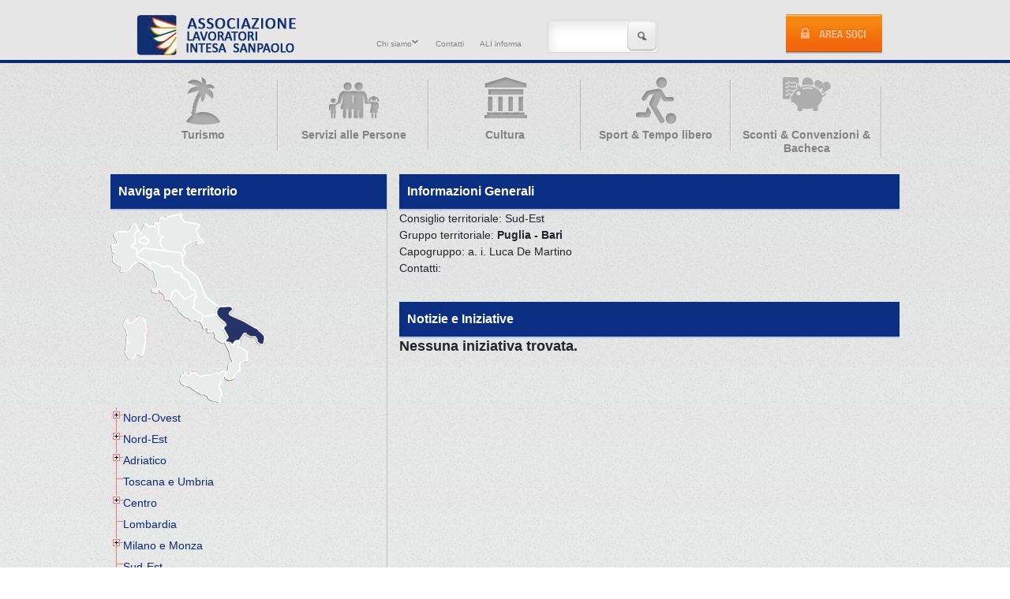

--- FILE ---
content_type: text/html
request_url: https://www.alintesasanpaolo.com/p/territorio.asp?ct=12&gruppo=27
body_size: 5747
content:
<!DOCTYPE html>
<html>
<head>
	<title>Associazione Lavoratori IntesaSanpaolo</title>
	<meta http-equiv="Content-Type" content="text/html; charset=utf-8" />
	<META NAME="description" CONTENT="Associazione Lavoratori IntesaSanpaolo" />
	<META NAME="keywords" CONTENT="Associazione Lavoratori IntesaSanpaolo" />
	<meta name="viewport" content="width=device-width, initial-scale=1.0" />
	<link rel="shortcut icon" href="favicon.ico" />

	<script src="https://code.jquery.com/jquery-3.7.1.js"></script>
	<script src="https://www.alintesasanpaolo.com/p/js/jquery.cookie.js"></script>
	<script type="text/javascript" src="https://www.alintesasanpaolo.com/p/js/main.js"></script>
	<link rel="stylesheet" type="text/css" href="https://www.alintesasanpaolo.com/p/css/newsList_login.css" />
	<script type="text/javascript" src="https://www.alintesasanpaolo.com/p/js/deps.js"></script>
	<script type="text/javascript" src="https://www.alintesasanpaolo.com/p/js/client.js"></script>
	<script type="text/javascript" src="https://www.alintesasanpaolo.com/p/js/evals.js"></script>
	<script type="text/javascript" src="https://www.alintesasanpaolo.com/p/js/store.min.js"></script>
	<script type="text/javascript" src="https://www.alintesasanpaolo.com/p/js/jquery.mCustomScrollbar.concat.min.js"></script>
	<link rel="stylesheet" type="text/css" href="https://www.alintesasanpaolo.com/p/js/jquery.mCustomScrollbar.css" />
	<link rel="stylesheet" href="https://code.jquery.com/ui/1.13.2/themes/base/jquery-ui.css" />
	<script src="https://code.jquery.com/ui/1.14.1/jquery-ui.js"></script>
	<script type='text/javascript' src='https://www.alintesasanpaolo.com/p/js/jquery.ui.datepicker-it.js'></script>

	<link href="https://cdn.jsdelivr.net/npm/bootstrap@5.3.7/dist/css/bootstrap.min.css" rel="stylesheet" />

	<link rel="stylesheet" type="text/css" href="https://www.alintesasanpaolo.com/p/css/reset.css" />
	<link rel="stylesheet" type="text/css" href="https://www.alintesasanpaolo.com/p/css/normalize.css" />
	<link rel="stylesheet" type="text/css" href="https://www.alintesasanpaolo.com/p/css/griglia_24col.css" />
	<link rel="stylesheet" type="text/css" href="https://www.alintesasanpaolo.com/p/css/style_main.css" />
	<script type="text/javascript" src="https://www.alintesasanpaolo.com/p/js/modernizr.js"></script>

	<!--<script type='text/javascript' src="https://www.alintesasanpaolo.com/p/slideshow/jquery.min.js"></script> DA TOGLIERE PERCHE' VA IN CONFLITTO CON ALTRA VERSIONE--> 
    
	
	<!--<script  type='text/javascript'src="https://www.alintesasanpaolo.com/p/slideshow/bootstrap.min.js"></script>--> 
 	<script src="https://cdn.jsdelivr.net/npm/bootstrap@5.3.7/dist/js/bootstrap.min.js"></script>

 
	<link rel="stylesheet" type="text/css" href="https://www.alintesasanpaolo.com/p/css/style_bbMenuTab.css" />
	<script type="text/javascript" src="https://www.alintesasanpaolo.com/p/js/slider.js"></script>
	<link rel="stylesheet" type="text/css" href="https://www.alintesasanpaolo.com/p/css/style_newsList_box.css" />
	<script type="text/javascript">
		$(document).ready(function() {
			init();
	    });
		jQuery(document).ready(function() {
			
		    jQuery(".datepicker").datepicker({
					showOn: "button",
					buttonImage: "images/calendar.gif",
					buttonImageOnly: true,
					showOtherMonths: true,
					selectOtherMonths: true,
					showButtonPanel: true,
					changeMonth: true,
					changeYear: true,
					numberOfMonths: 1,
					showButtonPanel: true,
					yearRange: "-99:+2",
					dateFormat: 'dd/mm/yy'
			});

		});
	</script>

	<link rel="stylesheet" type="text/css" href="https://www.alintesasanpaolo.com/p/css/widgetAppCarto.css" />
	  <style>
  .carousel-inner > .item > img,
  .carousel-inner > .item > a > img {
      width: 100%;
  }
  </style>

<!-- ALEX 20/01/2017 - Funzione che mi rende invisibile l'immagine bianca su nera con scritta 'JavaScrpt NON abilitati' 
                       Richiamata sull'evento OnLoad del caricamento della stessa immagine nell'header della pagina Web corrrente 
                       Di default l'immagine viene visualizzata : se i JavaScript sono abilitati ... allora la sottoscritta funzione
                       nasconde l'immagine. VICEVERSA se i Javascript non sono abilitati allora la funzione non pu� essere eseguita 
					   e l'immagine rimane ben visibile in modo da allarmare l'utente.                                               -->
<!-- <script type="text/javascript"> -->
<!--  function check_JS_enable() -->
<!-- { -->
<!-- 	document.getElementById('checkJS').style.display = 'none'; -->
<!-- } -->
<!-- </script> -->
  
</head>
<body>
	<div id="main">
		<div class="disturbo">
			<div class="heading" role="heading">
				<div class="row">
					<header>
						<div class="column twentyfour">
					        <div class="main_hgroup">
								<div class="logo_ALI"><a href="#">Associazione Lavoratori IntesaSanpaolo</a></div>
								<h1><a tabindex="1" accesskey="0" href="default.asp"><img title="Associazione Lavoratori IntesaSanpaolo" src="images/logo.png" alt="ALI" /></a></h1>
								<div class="nascosto" id="ancora_navigazionerapida">
								    <ul>
										<li><a href="#ancora_accessosoci">Vai all&#39;accesso soci</a></li>
										<li><a href="#ancora_catalogoiniziative">Vai alle iniziative</a></li>
								    </ul>
								</div>
							</div>
							<!-- *********************** -->
							<!-- <div class="tab_positioner"> -->
							<!-- 	<img id="checkJS" onload="check_JS_enable();" src="images\JSnotEnable.png" /> -->
							<!-- </div> -->
							<!-- *********************** -->
							<div class="tab_positioner">
								<ul id="nav">
									<li class="associazione"><a href="#">Chi siamo<span class="nascosto_icona"> (espandi questa sezione)</span></a></li>
									<li><a href="contatti.asp">Contatti</a></li>
									<li><a href="news.asp">ALI informa</a></li>
								</ul>
								<div class="associazione_cont_2liv startHide" style="overflow:visible;">
										<ul class="ulLeft">
<li><a href="viewobj.asp?id=3881">L'Associazione</a></li>
<li><a href="viewobj.asp?id=3899">Organi Associativi</a></li>
<li><a href="viewobj.asp?id=3884">Struttura organizzativa</a></li>
<li><a href="viewobj.asp?id=3896">Accordi Sindacali</a></li>
<li><a href="viewobj.asp?id=43996">Segnalazioni violazioni normative nazionali/europee (cd whistleblowing)</a></li>

	</ul>
	<ul class="ulRight">
<li><a href="viewobj.asp?id=3894">Statuto</a></li>
<li><a href="viewobj.asp?id=10335">Codice dei valori e dei comportamenti</a></li>
<li><a href="viewobj.asp?id=3893">I Soci</a></li>
<li><a href="viewobj.asp?id=10336">Modello ex D.Lgs. n. 231/01</a></li>

	</ul>

								</div>
							</div>
							<form method="GET" action="search.asp" ID=Form1>
								<div class="search_form">
									<input id="search_puls" class="search_puls" name="search_puls" type="submit" value="search" />
									<input id="search_main" class="search_main" name="s" type="text" />
								</div>
							</form>
								
							<div class="user_panel">
							
								<a class="user_panel_puls" href="../reg/" tabindex="2"><span>ACCESSO SOCI</span></a>
							
							</div>
						</div>
					</header>
				</div>
			</div>


			<div class="row">
				<section>
					<div class="column twentyfour">
						<aside>
							<div id="main_tabs" class="tab_panel column twentyfour noPad">
								<nav role="tablist">
									<ul class="tabs">
										<li id="" class="column oneFifth noPad"><h2><a href="iniziative.asp?ambito=3790&ct=0" class="ico_turismo"><span class="title">Turismo</span></a></h2></li>
										<li id="" class="column oneFifth noPad"><h2><a href="iniziative.asp?ambito=3791&ct=0" class="ico_persone"><span class="title">Servizi alle Persone</span></a></h2></li>
										<li id="" class="column oneFifth noPad"><h2><a href="iniziative.asp?ambito=3792&ct=0" class="ico_cultura"><span class="title">Cultura</span></a></h2></li>
										<li id="" class="column oneFifth noPad"><h2><a href="iniziative.asp?ambito=3793&ct=0" class="ico_sport"><span class="title">Sport &amp; Tempo libero</span></a></h2></li>
										<!--<li id="" class="column oneFifth noPad"><h2><a href="../r/convenzioni.asp" class="ico_sconti"><span class="title">Sconti e Convenzioni</span></a></h2></li> HP: finestra vetrina e nuova icona  -->
									    <li id="" class="column oneFifth noPad"><h2><a href="../r/viewobj.asp?id=38386" class="ico_sconti"><span class="title">Sconti & Convenzioni & Bacheca</span></a></h2></li> <!-- HP: SVIL 10033, SYS 12922, PROD 38386-->
									</ul>
								</nav>
							</div>
						</aside>
					</div>
				</section>
			</div>

			<div class="row" id="corpo_pagina" role="main">

<table border="0" width="100%">
<tr>
<td width="35%" valign="top"><div class="barratitolo">Naviga per territorio</div>
	<div>
		<img usemap="#Map" alt="Mappa dei consigli territoriali" src="/p/upload/ct12.png" id="ImgMap" border=0>
		<map id="Map" name="Map">		<area 
			onblur="document.getElementById('ImgMap').src = '/p/upload/ct12.png';"
			onfocus="document.getElementById('ImgMap').src = '/p/upload/ct1.png';"
			onmouseout="document.getElementById('ImgMap').src = '/p/upload/ct12.png';"
			onmouseover="document.getElementById('ImgMap').src = '/p/upload/ct1.png';"
			title="Nord-Ovest" alt="Nord-Ovest" href="territorio.asp?ct=1" coords="3,25,29,25,29,66,3,66" shape="poly" />
		<area 
			onblur="document.getElementById('ImgMap').src = '/p/upload/ct12.png';"
			onfocus="document.getElementById('ImgMap').src = '/p/upload/ct3.png';"
			onmouseout="document.getElementById('ImgMap').src = '/p/upload/ct12.png';"
			onmouseover="document.getElementById('ImgMap').src = '/p/upload/ct3.png';"
			title="Nord-Est" alt="Nord-Est" href="territorio.asp?ct=3" coords="58,18,88,5,111,20,110,39,88,51,66,47" shape="poly" />
		<area 
			onblur="document.getElementById('ImgMap').src = '/p/upload/ct12.png';"
			onfocus="document.getElementById('ImgMap').src = '/p/upload/ct4.png';"
			onmouseout="document.getElementById('ImgMap').src = '/p/upload/ct12.png';"
			onmouseover="document.getElementById('ImgMap').src = '/p/upload/ct4.png';"
			title="Adriatico" alt="Adriatico" href="territorio.asp?ct=4" coords="41,48,88,55,91,69,110,85,119,110,134,119,132,130,113,130,103,122,106,101,83,77,33,58" shape="poly" />
		<area 
			onblur="document.getElementById('ImgMap').src = '/p/upload/ct12.png';"
			onfocus="document.getElementById('ImgMap').src = '/p/upload/ct5.png';"
			onmouseout="document.getElementById('ImgMap').src = '/p/upload/ct12.png';"
			onmouseover="document.getElementById('ImgMap').src = '/p/upload/ct5.png';"
			title="Toscana e Umbria" alt="Toscana e Umbria" href="territorio.asp?ct=5" coords="49,66,106,106,92,111,80,100,72,116" shape="poly" />
		<area 
			onblur="document.getElementById('ImgMap').src = '/p/upload/ct12.png';"
			onfocus="document.getElementById('ImgMap').src = '/p/upload/ct6.png';"
			onmouseout="document.getElementById('ImgMap').src = '/p/upload/ct12.png';"
			onmouseover="document.getElementById('ImgMap').src = '/p/upload/ct6.png';"
			title="Centro" alt="Centro" href="territorio.asp?ct=6" coords="75,114,80,100,92,113,106,106,102,121,113,132,113,140,92,134" shape="poly" />
		<area 
			onblur="document.getElementById('ImgMap').src = '/p/upload/ct12.png';"
			onfocus="document.getElementById('ImgMap').src = '/p/upload/ct6.png';"
			onmouseout="document.getElementById('ImgMap').src = '/p/upload/ct12.png';"
			onmouseover="document.getElementById('ImgMap').src = '/p/upload/ct6.png';"
			title="Centro" alt="Centro" href="territorio.asp?ct=6" coords="16,143,41,134,42,184,17,185" shape="poly" />
		<area 
			onblur="document.getElementById('ImgMap').src = '/p/upload/ct12.png';"
			onfocus="document.getElementById('ImgMap').src = '/p/upload/ct10.png';"
			onmouseout="document.getElementById('ImgMap').src = '/p/upload/ct12.png';"
			onmouseover="document.getElementById('ImgMap').src = '/p/upload/ct10.png';"
			title="Lombardia" alt="Lombardia" href="territorio.asp?ct=10" coords="41,31,40,28,45,18,48,22,54,21,58,24,56,17,60,17,62,19,62,31,67,33,63,39,63,43,66,48,72,52,42,48,36,54,34,54,33,48,29,48,27,43,32,41,30,31,34,25,38,32,38,34,35,36,35,40,46,46,51,38,44,32,39,34,39,32" shape="poly" />
		<area 
			onblur="document.getElementById('ImgMap').src = '/p/upload/ct12.png';"
			onfocus="document.getElementById('ImgMap').src = '/p/upload/ct11.png';"
			onmouseout="document.getElementById('ImgMap').src = '/p/upload/ct12.png';"
			onmouseover="document.getElementById('ImgMap').src = '/p/upload/ct11.png';"
			title="Milano e Monza" alt="Milano e Monza" href="territorio.asp?ct=11" coords="44,32,50,37,50,40,45,45,35,41,34,37,37,34" shape="poly" />
		<area 
			onblur="document.getElementById('ImgMap').src = '/p/upload/ct12.png';"
			onfocus="document.getElementById('ImgMap').src = '/p/upload/ct12.png';"
			onmouseout="document.getElementById('ImgMap').src = '/p/upload/ct12.png';"
			onmouseover="document.getElementById('ImgMap').src = '/p/upload/ct12.png';"
			title="Sud-Est" alt="Sud-Est" href="territorio.asp?ct=12" coords="152,123,139,123,136,128,136,132,148,143,147,147,144,149,150,161,147,166,153,167,154,169,159,164,164,164,169,155,173,155,180,159,185,158,188,166,193,169,194,159,186,151,150,132" shape="poly" />
		<area 
			onblur="document.getElementById('ImgMap').src = '/p/upload/ct12.png';"
			onfocus="document.getElementById('ImgMap').src = '/p/upload/ct13.png';"
			onmouseout="document.getElementById('ImgMap').src = '/p/upload/ct12.png';"
			onmouseover="document.getElementById('ImgMap').src = '/p/upload/ct13.png';"
			title="Sud-Ovest" alt="Sud-Ovest" href="territorio.asp?ct=13" coords="116,133,115,141,118,146,118,148,123,148,125,151,124,153,131,152,135,158,135,161,141,166,144,165,147,161,141,149,141,146,144,145,137,138,133,131" shape="poly" />
		<area 
			onblur="document.getElementById('ImgMap').src = '/p/upload/ct12.png';"
			onfocus="document.getElementById('ImgMap').src = '/p/upload/ct13.png';"
			onmouseout="document.getElementById('ImgMap').src = '/p/upload/ct12.png';"
			onmouseover="document.getElementById('ImgMap').src = '/p/upload/ct13.png';"
			title="Sud-Ovest" alt="Sud-Ovest" href="territorio.asp?ct=13" coords="147,168,153,180,154,188,157,190,155,196,152,196,150,198,152,201,137,208,129,208,113,211,105,206,101,207,100,210,98,211,94,207,91,210,89,216,94,220,100,221,115,232,119,231,124,234,126,238,137,242,136,236,139,233,136,225,141,214,151,214,156,211,156,208,163,203,163,193,170,189,173,180,160,173,163,166,158,168,155,172" shape="poly" />
</map>
	</div>
	
	<link rel="stylesheet" href="https://www.alintesasanpaolo.com/p/js/treeview/jquery.treeview.css" />
	<script type="text/javascript" src="https://www.alintesasanpaolo.com/p/js/treeview/jquery.treeview.js"></script>
	<script type="text/javascript">
		$(document).ready(function(){
			$("#red").treeview({
				animated: "fast",
				collapsed: true,
				unique: true
			});
		});	
	</script>
<ul id="red" class="treeview-red">
<li><span><a  href="territorio.asp?ct=1">Nord-Ovest</a></span>
<ul>
<li><span><a  href="territorio.asp?ct=1&gruppo=31">Sezione Senior_CT Nord Ovest</a></span>
</li><li><span><a  href="territorio.asp?ct=1&gruppo=42">Sezione Sport_CT Nord Ovest</a></span>
</li></ul>
</li><li><span><a  href="territorio.asp?ct=3">Nord-Est</a></span>
<ul>
<li><span><a  href="territorio.asp?ct=3&gruppo=50">Sezione Sport_CT Nord Est</a></span>
</li></ul>
</li><li><span><a  href="territorio.asp?ct=4">Adriatico</a></span>
<ul>
<li><span><a  href="territorio.asp?ct=4&gruppo=48">Sezione Senior_CT Adriatico</a></span>
</li></ul>
</li><li><span><a  href="territorio.asp?ct=5">Toscana e Umbria</a></span>
</li><li><span><a  href="territorio.asp?ct=6">Centro</a></span>
<ul>
<li><span><a  href="territorio.asp?ct=6&gruppo=54">Sezione Senior_CT Centro</a></span>
</li></ul>
</li><li><span><a  href="territorio.asp?ct=10">Lombardia</a></span>
</li><li><span><a  href="territorio.asp?ct=11">Milano e Monza</a></span>
<ul>
<li><span><a  href="territorio.asp?ct=11&gruppo=46">Sezione Sport_CT Milano Monza</a></span>
</li></ul>
</li><li class="open"><span><a  href="territorio.asp?ct=12">Sud-Est</a></span>
</li><li><span><a  href="territorio.asp?ct=13">Sud-Ovest</a></span>
<ul>
<li><span><a  href="territorio.asp?ct=13&gruppo=49">Sezione Senior_CT Sud Ovest</a></span>
</li></ul>
</li></ul>

</td>
<td width="65%" valign="top" style="padding-left:15px;border-left:1px solid silver;">
	<div class="barratitolo">Informazioni Generali</div>
<p>Consiglio territoriale: Sud-Est</p>
<p>Gruppo territoriale: <strong>Puglia - Bari</strong></p>
<p>Capogruppo: a. i. Luca De Martino</p>
<p>Contatti: <a href="mailto:"></a></p>
<hr/>

	<div class="barratitolo">Notizie e Iniziative</div>
	<h4>Nessuna iniziativa trovata.</h4>
</td>
</tr>
</table>

		</div>

		<div id="footer" role="footer">
			<footer>
				<div class="row">
					<div class="column twentyfour">
						<div style="width:50%" class="column boxfoot">
							<h3>Link veloci</h3>
							<table width="100%"><tr>
							<td width="50%" valign="top">
							<a href="default.asp">Home</a><br/>
							<a href="iniziative.asp?ambito=3790&ct=0">Turismo</a><br/>
							<a href="iniziative.asp?ambito=3791&ct=0">Servizi alle persone</a><br/>
							<a href="iniziative.asp?ambito=3792&ct=0">Cultura</a><br/>
							<a href="iniziative.asp?ambito=3793&ct=0">Sport&amp;Tempo libero</a><br/>
							<a href="../r/convenzioni.asp">Sconti e Convenzioni</a>
							</td>
							<td width="50%" valign="top"><a href="viewobj.asp?id=3910">Domande frequenti (FAQ)</a><br/>
<a href="viewobj.asp?id=3913">Modulistica</a><br/>
</td>
							</tr></table>
						</div>
						<div style="width:50%" class="column boxfoot_last">
							<h3>Naviga per Territorio</h3>
							<div><a href="territorio.asp?ambito=0&ct=1" title="Nord-Ovest">Nord-Ovest</a>
 | <a href="territorio.asp?ambito=0&ct=3" title="Nord-Est">Nord-Est</a>
 | <a href="territorio.asp?ambito=0&ct=4" title="Adriatico">Adriatico</a>
 | <a href="territorio.asp?ambito=0&ct=5" title="Toscana e Umbria">Toscana e Umbria</a>
 | <a href="territorio.asp?ambito=0&ct=6" title="Centro">Centro</a>
 | <a href="territorio.asp?ambito=0&ct=10" title="Lombardia">Lombardia</a>
 | <a href="territorio.asp?ambito=0&ct=11" title="Milano e Monza">Milano e Monza</a>
 | <a href="territorio.asp?ambito=0&ct=12" title="Sud-Est">Sud-Est</a>
 | <a href="territorio.asp?ambito=0&ct=13" title="Sud-Ovest">Sud-Ovest</a>
</div>
						</div>
					</div>
				</div>
				<div class="row info_foot">
					<div class="column twentyfour noPad">
						<div class="info_piva">&copy; 2014 Associazione Lavoratori Intesa Sanpaolo | All right reserved | <a href="privacy.asp">Informativa Privacy</a> | <a href="../r/admin/">Area segreteria</a></div>
					</div>
				</div>
			</footer>
		</div>
	</div>
</div>

</body>
</html>



--- FILE ---
content_type: text/css
request_url: https://www.alintesasanpaolo.com/p/css/newsList_login.css
body_size: 876
content:
#news_login_carousel {
	/*width:255px;
	height:290px;*/
  width:180px;
	margin:0 auto;
}

#news_login_slides {
	overflow:hidden;
	/* fix ie overflow issue */
	position:relative;
	/*width:250px;*/
  width: 180px;
}

/* remove the list styles, width : item width * total items */	
#news_login_slides ul {
	position:relative;
	left:0;
	top:0;
	list-style:none;
	margin:0;
	padding:0;	
	/*width:750px;*/
  width:1800px;
}

/* width of the item, in this case I put 250x250x gif */
#news_login_slides li {
	width:180px;
	float:left;
padding: 0px;
margin: 0px;
}

#news_login_slides li img {
	padding:5px;
}

#news_login_slides li span.data_news {
    color: #73B697;
    font-weight: bold;
}
#news_login_slides li .titolo_news_carousel {
    border-bottom: 1px solid #73B697;
    color: #DBE7E3;
    font-weight: bold;
    margin-top: 5px;
    padding-bottom: 7px;
}
#news_login_slides li div.strillo_news {
    color: #73B697;
    font-weight: normal;
    margin-top: 10px;
}

#news_login_slides li div.strillo_news a {
    border-bottom: 0 none;
    padding: 0px;
    margin-left: 0px;
}

/* Styling for prev and next buttons */
#news_login_carousel_buttons {
	padding:0 0 5px 0;	
	float:right;
height: 0px;
}

#news_login_carousel_buttons a {
	display:block; 
	width:31px; 
	height:32px;
	text-indent:-999em;
	float:left;
	outline:0;
}

a#prev_news_login {
	background:url(arrow.gif) 0 -31px no-repeat; 
}

a#prev_news_login:hover {
	background:url(arrow.gif) 0 0 no-repeat;
}

a#next_news_login {
	background:url(arrow.gif) -32px -31px no-repeat; 
}

a#next_news_login:hover {
	background:url(arrow.gif) -32px 0 no-repeat;
}

.clear {clear:both}

#news_login_wrapper{
        padding: 0px;
}

#news_login_slides li div.strillo_news a {
    border-bottom: 0 none;
    color: #fff;
    font-weight: normal;
    margin-top: 10px;
    padding-left: 0;
}

--- FILE ---
content_type: text/css
request_url: https://www.alintesasanpaolo.com/p/css/griglia_24col.css
body_size: 2015
content:
/* Richiede: normalize.css */
*, *:before, *:after { -webkit-box-sizing: border-box; -moz-box-sizing: border-box; box-sizing: border-box; }

/* The Grid ---------------------- */
.row { width: 1000px; /*max-width: 100%;*/ min-width: 768px; margin: 0 auto; } 
.row .row { width: auto; max-width: none; min-width: 0; margin: 0 -10px; }
.row.collapse .column, .row.collapse .columns { padding: 0; }
.row .row { width: auto; max-width: none; min-width: 0; margin: 0 -10px; }
.row .row.collapse { margin: 0; }

.column, .columns { float: left; min-height: 1px; padding: 0 10px; position: relative; }
.column.centered, .columns.centered { float: none; margin: 0 auto; }
.noPad{
  padding:0;
}

[class*="column"] + [class*="column"]:last-child { float: right; }

[class*="column"] + [class*="column"].end { float: left; }

.one, .row .one                 { width: 4.16666%; }
.two, .row .two                 { width: 8.33333%; }
.three, .row .three             { width: 12.5%; }
.four, .row .four               { width: 16.66667%; }
.oneFifth, .row .oneFifth       { width:20%; }  /* NEW */
.five, .row .five               { width: 20.83333%; }
.six, .row .six                 { width: 25%; }
.seven, .row .seven             { width: 29.16662%; }
.eight, .row .eight             { width: 33.33333%; }
.nine, .row .nine               { width: 37.5%; }
.ten, .row .ten                 { width: 41.66665%; }
.eleven, .row .eleven           { width: 45.833335%; }
.twelve, .row .twelve           { width: 50%; }
.thirteen, .row .thirteen       { width: 54.16666%; }
.fourteen, .row .fourteen       { width: 58.33333%; }
.fifteen, .row .fifteen         { width: 62.5%; }
.sixteen, .row .sixteen         { width: 66.66667%; }
.seventeen, .row .seventeen     { width: 70.83333%; }
.eighteen, .row .eighteen       { width: 75%; }
.nineteen, .row .nineteen       { width: 79.16662%; }
.twenty, .row .twenty           { width: 83.33333%; }
.twentyone, .row .twentyone     { width: 87.5%; }
.twentytwo, .row .twentytwo     { width: 91.66665%; }
.twentythree, .row .twentythree { width: 95.833335%; }
.twentyfour, .row .twentyfour   { width: 100%; }

.row .offset-by-one             { margin-left: 4.16666%; }
.row .offset-by-two             { margin-left: 8.33333%; }
.row .offset-by-three           { margin-left: 12.5%; }
.row .offset-by-four            { margin-left: 16.66667%; }
.row .offset-by-five            { margin-left: 20.83333%; }
.row .offset-by-six             { margin-left: 25%; }
.row .offset-by-seven           { margin-left: 29.16662%; }
.row .offset-by-eight           { margin-left: 33.33333%; }
.row .offset-by-nine            { margin-left: 37.5%; }
.row .offset-by-ten             { margin-left: 41.66665%; }
.row .offset-by-eleven          { margin-left: 45.833335%; }
.row .offset-by-twelve          { margin-left: 50%; }
.row .offset-by-thirteen        { margin-left: 54.16666%; }
.row .offset-by-fourteen        { margin-left: 58.33333%; }
.row .offset-by-fifteen         { margin-left: 62.5%; }
.row .offset-by-sixteen         { margin-left: 66.66667%; }
.row .offset-by-sixteen         { margin-left: 70.83333%; }
.row .offset-by-eighteen        { margin-left: 75%; }
.row .offset-by-nineteen        { margin-left: 79.16662%; }
.row .offset-by-twenty          { margin-left: 83.33333%; }
.row .offset-by-twentyone       { margin-left: 87.5%; }
.row .offset-by-twentytwo       { margin-left: 91.66665%; }

.push-two                       { left: 8.33333%; }
.pull-two                       { right: 8.33333%; }
.push-three                     { left: 12.5%; }
.pull-three                     { right: 12.5%; }
.push-four                      { left: 16.66667%; }
.pull-four                      { right: 16.66667%; }
.push-five                      { left: 20.83333%; }
.pull-five                      { right: 20.83333%; }
.push-six                       { left: 25%; }
.pull-six                       { right: 25%; }
.push-seven                     { left: 29.16662%; }
.pull-seven                     { right: 29.16662%; }
.push-eight                     { left: 33.33333%; }
.pull-eight                     { right: 33.33333%; }
.push-nine                      { left: 37.5%; }
.pull-nine                      { right: 37.5%; }
.push-ten                       { left: 41.66665%; }
.pull-ten                       { right: 41.66665%; }
.push-eleven                    { left: 45.833335%; }
.pull-eleven                    { right: 45.833335%; }
.push-twelve                    { left: 50%; }
.pull-twelve                    { right: 50%; }
.push-thirteen                  { left: 54.16666%; }
.pull-thirteen                  { right: 54.16666%; }
.push-fourteen                  { left: 58.33333%; }
.pull-fourteen                  { left: 58.33333%; }
.push-fifteen                   { left: 62.5%; }
.pull-fifteen                   { left: 62.5%; }




/*
one { margin-left: 8.33333%; }



.push-two { left: 16.66667%; }

.pull-two { right: 16.66667%; }

.push-three { left: 25%; }

.pull-three { right: 25%; }

.push-four { left: 33.33333%; }

.pull-four { right: 33.33333%; }

.push-five { left: 41.66667%; }

.pull-five { right: 41.66667%; }

.push-six { left: 50%; }

.pull-six { right: 50%; }

.push-seven { left: 58.33333%; }

.pull-seven { right: 58.33333%; }

.push-eight { left: 66.66667%; }

.pull-eight { right: 66.66667%; }

.push-nine { left: 75%; }

.pull-nine { right: 75%; }

.push-ten { left: 83.33333%; }

.pull-ten { right: 83.33333%; }

*/

img { height: auto; }

img, object, embed { max-width: 100%; }

img { -ms-interpolation-mode: bicubic; }

#map_canvas img, .map_canvas img { max-width: none!important; }


/* Nicolas Gallagher's micro clearfix */
.row { *zoom: 1; }
.row:before, .row:after { content: " "; display: table; }
.row:after { clear: both; }

/* Block Grids ---------------------- */
/* These are 2-up, 3-up, 4-up and 5-up ULs, suited
for repeating blocks of content. Add 'mobile' to
them to switch them just like the layout grid
(one item per line) on phones

For IE7/8 compatibility block-grid items need to be
the same height. You can optionally uncomment the
lines below to support arbitrary height, but know
that IE7/8 do not support :nth-child.
-------------------------------------------------- */
.block-grid { display: block; overflow: hidden; padding: 0; }
.block-grid > li { display: block; height: auto; float: left; }
.block-grid.one-up { margin: 0; }
.block-grid.one-up > li { width: 100%; padding: 0 0 15px; }
.block-grid.two-up { margin: 0 -15px; }
.block-grid.two-up > li { width: 50%; padding: 0 15px 15px; }
.block-grid.two-up > li:nth-child(2n+1) { clear: both; }
.block-grid.three-up { margin: 0 -12px; }
.block-grid.three-up > li { width: 33.33333%; padding: 0 12px 12px; }
.block-grid.three-up > li:nth-child(3n+1) { clear: both; }
.block-grid.four-up { margin: 0 -10px; }
.block-grid.four-up > li { width: 25%; padding: 0 10px 10px; }
.block-grid.four-up > li:nth-child(4n+1) { clear: both; }
.block-grid.five-up { margin: 0 -8px; }
.block-grid.five-up > li { width: 20%; padding: 0 8px 8px; }
.block-grid.five-up > li:nth-child(5n+1) { clear: both; }
.block-grid.six-up { margin: 0 -8px; }
.block-grid.six-up > li { width: 16.66667%; padding: 0 8px 8px; }
.block-grid.six-up > li:nth-child(6n+1) { clear: both; }
.block-grid.seven-up { margin: 0 -8px; }
.block-grid.seven-up > li { width: 14.28571%; padding: 0 8px 8px; }
.block-grid.seven-up > li:nth-child(7n+1) { clear: both; }
.block-grid.eight-up { margin: 0 -8px; }
.block-grid.eight-up > li { width: 12.5%; padding: 0 8px 8px; }
.block-grid.eight-up > li:nth-child(8n+1) { clear: both; }
.block-grid.nine-up { margin: 0 -8px; }
.block-grid.nine-up > li { width: 11.11111%; padding: 0 8px 8px; }
.block-grid.nine-up > li:nth-child(9n+1) { clear: both; }
.block-grid.ten-up { margin: 0 -8px; }
.block-grid.ten-up > li { width: 10%; padding: 0 8px 8px; }
.block-grid.ten-up > li:nth-child(10n+1) { clear: both; }
.block-grid.eleven-up { margin: 0 -8px; }
.block-grid.eleven-up > li { width: 9.09091%; padding: 0 8px 8px; }
.block-grid.eleven-up > li:nth-child(11n+1) { clear: both; }
.block-grid.twelve-up { margin: 0 -8px; }
.block-grid.twelve-up > li { width: 8.33333%; padding: 0 8px 8px; }
.block-grid.twelve-up > li:nth-child(12n+1) { clear: both; }

/* 08/07/2025 - adattamento alla versione del bootstrap.css 5.3.7 */
/* #main_tabs ul.tabs li a span.title {font-size: .45em; } */
/* #corpo_pagina.row {display: block; } */


--- FILE ---
content_type: text/css
request_url: https://www.alintesasanpaolo.com/p/css/style_main.css
body_size: 9727
content:
@charset "utf-8";
/* CSS Document */

body{
  font-family: arial, helvetica;
  font-size:100%;
}

A { COLOR: #0A2873; text-DECORATION: none}

A:hover { COLOR: #1349D3; text-DECORATION: underline}

.riga {padding:16px;text-align:left;border-bottom:solid 1px silver;background-color:#ffffff;}
.rigaspazio {padding:16px;text-align:center;}
.rigaspaziosx {padding:16px;text-align:left;}
.rigaspaziodx {padding:16px;text-align:right;}
.riga:hover {background-color:#f0f0f0;}
.riga img {margin-right:16px; border:solid 2px silver;}
.barratitolo {background-color:#0A2E82;color:white;font-size:16px;font-weight:bold;padding:10px;border-bottom:solid 2px #BAC5E5;}

.tabellabox {background:white url('../images/disturbo3.jpg');border:solid 1px silver;}
.tabellabox td {padding:12px;text-align:left;border-bottom:solid 1px #e8e8e8;}
.tabellabox th {padding:12px;text-align:left;font-weight:bold;background:#e8e8e8 url('../images/disturbo2.jpg');color:#0A2E82;font-size:0.9em;}

.info {padding:18px 15px 18px 60px;background:white url('../images/info.png') 3px 3px no-repeat;border:solid 1px silver;text-align:left; margin-top:12px; margin-bottom:12px;}
.msg {padding:18px 15px 18px 60px; background: #FFFF80 url('../images/info.png') 3px 3px no-repeat;margin-bottom:20px;color:black;border: solid 1px silver;}
.msgok {padding:18px 15px 18px 60px; background: #C0FFC0 url('../images/spunta.png') 3px 3px no-repeat;margin-bottom:20px;color:black;border: solid 1px silver;}



h1 {color:#0A2E82;font-weight:bold;}
h2 {color:#0A2E82;font-weight:bold;}

.heading{
  display:block;
  background-color:#fff;
  background-image: url(../images/bg-header.gif);
  background-position:bottom;
  background-repeat:repeat-x;
  position: relative;
  height:80px;
  width:100%;
  min-width:1000px;
  padding-top:8px;
}
#main{
  font-size:.875em;
  min-width:1000px;
  width:100%;
  overflow:visible;
}
#corpo_pagina{
  margin-bottom:40px;
  min-height:200px;
  height:auto!important;
  height:200px;
}
section{
  margin-bottom:20px;
}
.row .row{
  background:transparent;
}
.row {
    display: block;
}
#footer{
  color:#0B265D;
  padding-bottom:40px;
  width:100%;
  min-width:1000px;
}

.info_piva {text-align:left;color:#e0e0e0;font-size:0.8em;}
.info_piva a {color:#e0e0e0;text-decoration:none;}
.info_piva a:hover {color:white;text-decoration:underline;}

hr{
  border:0 none;
}
#corpo_pagina > section:last-child .column.twentythree.noPad{
  float:right;
}
.column.twentythree.scelti_per_voi,
.column.twentythree.servizio_clienti
{
  width:100%;
  padding:0;
}
.wrapper{
  max-width:960px;
  margin:0 auto;
  background:#B3B3B3;
}
.nascosto{
  position:absolute;
  left:-5000px;
  top:-5000px;
  float:none;
  clear:both;
  height:0;
  font-size:.1em;
}
h4{
  font-size:1.3em;
  font-weight:bold;
}
h3, h4{
  padding-bottom:20px;
}
h4.home {
    padding-left: 40px;
    padding-bottom:0;
}
.main_hgroup{
  position:relative;
  float:left;
  display:block;
}
.main_hgroup .h1,
.main_hgroup .logo_ALI
{
  display:none;
}
.main_hgroup h1{
  width:228px;
  height:78px;
  display:block;
  font-size: inherit;
  margin: 0;
}
.main_hgroup h1 a span{
  font-size:.1em;
  position:absolute;
  left:-5000px;
  top:-5000px;
}

ul#nav{
  /*margin-left:20px;*/
  margin-left:80px;
}
ul#nav ul{
  float:none;
  display:inline;
  margin-top:0;
}
ul#nav li{
  float:left;  
  display:block;
}
ul#nav>li:first-child {
  float:left;
  display:block;
}
ul#nav li.associazione{
  position:relative;
  z-index:500;
}
ul#nav li a,
ul#nav li a:link,
ul#nav li a:visited
{
  display:block;
  padding:20px 11px 25px 9px;
  text-decoration:none;
  color:#868686;
}
ul#nav li a span.nascosto_icona{
  background:transparent url(../images/icone-menu.png) 100% -18px no-repeat;
  text-indent:-9000px;
  display:inline-block;
  height:8px;
  width:10px;
}
ul#nav li a:hover,
ul#nav li a:active, 
ul#nav li a.user_panel_puls
{
  padding:20px 11px 25px 9px;
  background: #f6932b; 
  background: -moz-linear-gradient(top, #f6932b 0%, #f0690d 100%); 
  background: -webkit-gradient(linear, left top, left bottom, color-stop(0%,#f6932b), color-stop(100%,#f0690d)); 
  background: -webkit-linear-gradient(top, #f6932b 0%,#f0690d 100%); 
  background: -o-linear-gradient(top, #f6932b 0%,#f0690d 100%); 
  background: -ms-linear-gradient(top, #f6932b 0%,#f0690d 100%); 
  background: linear-gradient(to bottom, #f6932b 0%,#f0690d 100%); 
  -pie-background: linear-gradient(top, #f6932b 0%,#f0690d 100%); 
  text-decoration:none;
  color:#fff;
  font-weight:normal;
  font-family: arial, helvetica;
  display:block;
  text-shadow: 0 -1px 1px #AE5910;
  border-radius:2px;
  box-shadow: inset 0 2px 2px #FBC28B;
  border:0 none;
  font-size:1em;
  behavior:url(css/PIE.htc) url(css/PIE.htc);  
  position:relative;
}
ul.font_acc{
  float:left;
  display:block;
  font-size:1em;
  margin-left:10px;
  margin-top:37px;
  font-weight:bold;
}
ul.font_acc li{
  float:left;
  display:block;
  margin-right:2px;
  border-right:0;
}

/* vecchio pannello accessibilit - tripla A */

ul.font_acc li a{
  padding:0;
  text-decoration:none;
  display:block;
  width:12px;
  height:12px;
  background:transparent url(../images/font_size.gif) 0 0 no-repeat;
}
ul.font_acc a.decreaseFont{
  font-size:.75em;
  width:8px;
}
ul.font_acc a.increaseFont{
  font-size:1.4em;
  background-position:-22px 0;
}
ul.font_acc a.resetFont{
  font-size:1em;
  background-position:-9px 0;
}



/* FINE vecchio pannello accessibilit� - tripla A */

/* nuovo pannello accessibilit� - alto contrasto */
/*
ul.font_acc li a{
  padding:0;
  text-decoration:none;
  display:block;
  width:12px;
  height:12px;
  background:transparent url(../images/pannello_font_contrasto.gif) 0 0 no-repeat;
}

ul.font_acc a.decreaseFont{
  margin-top:2px;
  background-position:0 -28px;
  width:14px;
  height:10px;
}
ul.font_acc a.increaseFont{

  background-position:0 -16px;
  width:20px;
  height:12px;
}
ul.font_acc a.high_contr{
  margin-top:-2px;
  background-position:-2px 0;
  width:14px;
  height:15px;
}
*/
/* FINE nuovo pannello accessibilit� - alto contrasto */

ul.central_main_list{
  width:100%;
  float:left;
  display:block;
}
ul.central_main_list li{
  float:left;
  display:block;
  border:0 none;
}
ul.central_main_list h5{
  font-weight:bold;
  font-size:1.1em;
  margin-bottom:12px;
  color:#000;
}
ul.central_main_list li ul li,
ul.central_main_list li ul li ul li
{  
  width:100%;
}
ul.central_main_list li ul li{
  border-bottom:1px solid #c5c5c5;
  box-shadow: 0 1px #fff;
  margin-bottom:2px;
  font-size:.85em;
  font-weight:bold;
  position:relative;
  padding-top:2px;
  padding-bottom:2px;
}
ul.central_main_list li ul li:last-child{
  border-bottom:0 none;
  box-shadow: none;
}
ul.central_main_list li ul li ul li{
  border-bottom:0 none;
}
ul.central_main_list li ul li ul
{
  padding-left:10px;
}
ul.central_main_list li ul li ul{
  margin-top:5px;
}
ul.central_main_list a,
ul.central_main_list a:visited
{
  text-decoration:none;
  color:#939393;
}
ul.central_main_list a:hover,
ul.central_main_list a:active{
  color:#000;
}
#footer .column{
  padding-top: 50px;
  padding-bottom:10px;
}
#footer .column.twentyfour,
#footer .column.twentyfour:hover
{
  border-right:0 none;
  background-image:none;
}
#footer .boxfoot{
  border-left:1px solid #0B265D;
  border-bottom:1px solid #0B265D;
  -moz-box-shadow: 1px 1px 1px #355389;
  -webkit-box-shadow: 1px 1px 1px #355389;
  box-shadow: 1px 1px 1px #355389;
}
#footer .boxfoot_last{
  border-left:1px solid #0B265D;
  border-right:1px solid #0B265D;
  border-bottom:1px solid #0B265D;
  -moz-box-shadow: 1px 1px 1px #355389;
  -webkit-box-shadow: 1px 1px 1px #355389;
  box-shadow: 1px 1px 1px #355389;
}
.boxfoot *, .boxfoot_last * {color:#E0E0E0;}
.boxfoot a, .boxfoot_last a {color:#E0E0E0;text-decoration:none;}
.boxfoot a:hover, .boxfoot_last a:hover {color:#FFFFFF;text-decoration:underline;}
.boxfoot h3, .boxfoot_last h3 {color:#E0E0E0;font-size:1.2em;font-weight:bold;padding-top:10px;padding-bottom:10px;margin-top:0px;margin-bottom:0px;}

.search_form {
  float:left;
  display:block;
  width:140px;
  margin-left:20px;
  margin-top:17px;
  border:1px solid #d7d7d7;
  border-radius:4px;
  position:relative;
  -moz-border-radius:4px;
  -webkit-border-radius:4px;
  -moz-box-shadow: inset 0 5px 15px #E1E1E1;
  -webkit-box-shadow: inset 0 5px 15px #E1E1E1;
  box-shadow: inset 0 5px 15px #E1E1E1;
  background-color: #ffffff;
}
.search_form .search_main{
  float:left;
  display:block;
  width:98px;
  padding:10px 3px 11px;
  border:0 none;
  background:transparent;
  border-radius:8px 0 0 8px;
  -moz-border-radius:8px 0 0 8px;
  -webkit-border-radius:8px 0 0 8px;
}
.search_form input.search_puls{
  font-size:.1em;
  letter-spacing:-10000px;
  background:transparent url(../images/lente.gif) 0 0 no-repeat;
  float:right;
  display:block;
  border:0 none;
  padding:19px;
  width: 0px;
}
.carousel {
  padding-bottom:0px;
  min-height:410px;
  height:auto!important;
  height:410px;
  float:left;
  width:100%;
  margin-top:0px;
 }
.carousel_senza_ombra {
  padding-bottom:40px;
  min-height:410px;
  height:auto!important;
  height:410px;
  float:left;
  width:100%;
  margin-top:-4px;
 }
#pos_carousel{
background: black;
  max-height: 430px;
  height:auto!important;
height: 430px;
  }
#pos_carousel img{
  max-height: 430px;
  height:auto!important; 
}
.user_panel{
  float:right;
  display:block;
  height:100%;
  position:relative;
  z-index:9000;
}
.user_panel a.user_panel_puls,
.user_panel a.user_panel_puls:link,
.user_panel a.user_panel_puls:visited{   
  background:transparent url(../images/areasoci.png) 0 0 no-repeat;
  display:block;
  height:50px;
  width:122px;
  margin-top:10px;
}
.user_panel a.user_panel_puls:hover{   
  background:transparent url(../images/areasoci.png) 0 -50px no-repeat;
}
.user_panel a.user_panel_puls_back,
.user_panel a.user_panel_puls_back:link,
.user_panel a.user_panel_puls_back:visited{   
  background:transparent url(../images/torna-hp.png) 0 0 no-repeat;
  margin-top:-5px;
  display:block;
  height:80px;
  width:160px;
}
.user_panel a.user_panel_puls span, 
.user_panel a.user_panel_puls_back span{
  font-size:.1px;
  position:absolute;
  top:-10000px;
  letter-spacing:-1000px;
}
.pulsante-small{
  border-radius:4px;
  padding:3px 0;
  background: #102E73;
  background: -moz-linear-gradient(top, #0B214D 0%, #102E73 100%);
  background: -webkit-gradient(linear, left top, left bottom, color-stop(0%,#0B214D), color-stop(100%,#102E73)); 
  background: -webkit-linear-gradient(top, #0B214D 0%,#102E73 100%); 
  background: -o-linear-gradient(top, #0B214D 0%,#102E73 100%); 
  background: -ms-linear-gradient(top, #0B214D 0%,#102E73 100%); 
  -pie-background: linear-gradient(top, #0B214D 0%,#102E73 100%); 
  background: linear-gradient(to bottom, #0B214D 0%,#102E73 100%); 
  border:3px solid #ffffff;
  color:#fff;
  font-weight:bold;
  font-size: 0.9em;
  text-decoration:none;
  padding-left: 10px;
  padding-right: 10px;
  -moz-box-shadow:  0px  -2px 1px #b5b3b6;
  -webkit-box-shadow:  0px  -1px 1px #b5b3b6;
  box-shadow: 0px -2px 1px #b5b3b6;
  behavior:url(css/PIE.htc) url(css/PIE.htc);  
  position:relative;
}

.pulsante-small:link, .pulsante-small:active {
  text-decoration:none;
  color:#fff;
  behavior:url(css/PIE.htc) url(css/PIE.htc);  
}

.pulsante-small:hover{
  text-decoration:underline;
  color:#fff;
  behavior:url(css/PIE.htc) url(css/PIE.htc);  
}

.pulsante-small-grigio{
  border-radius:4px;
  padding:3px 0;
  background: #bababa;
  background: -moz-linear-gradient(top, #919191 0%, #bababa 100%);
  background: -webkit-gradient(linear, left top, left bottom, color-stop(0%,#919191), color-stop(100%,#bababa)); 
  background: -webkit-linear-gradient(top, #919191 0%,#bababa 100%); 
  background: -o-linear-gradient(top, #919191 0%,#bababa 100%); 
  background: -ms-linear-gradient(top, #919191 0%,#bababa 100%); 
  -pie-background: linear-gradient(top, #919191 0%,#bababa 100%); 
  background: linear-gradient(to bottom, #919191 0%,#bababa 100%); 
  border:3px solid #ffffff;
  color:#fff;
  font-weight:bold;
  font-size: 0.9em;
  text-decoration:none;
  padding-left: 10px;
  padding-right: 10px;
  -moz-box-shadow:  0px  -2px 1px #b5b3b6;
  -webkit-box-shadow:  0px  -1px 1px #b5b3b6;
  box-shadow: 0px -2px 1px #b5b3b6;
  behavior:url(css/PIE.htc) url(css/PIE.htc);  
  position:relative;
}

.pulsante-small-grigio:link, .pulsante-small-grigio:active {
  text-decoration:none;
  color:#fff;
  behavior:url(css/PIE.htc) url(css/PIE.htc);  
}

.pulsante-small-grigio:hover{
  text-decoration:underline;
  color:#fff;
  behavior:url(css/PIE.htc) url(css/PIE.htc);  
}


.pulsante-small-orange{
  border-radius:4px;
  padding:3px 0;
  background: #f6932b;
  background: -moz-linear-gradient(top, #f0690d 0%, #f6932b 100%);
  background: -webkit-gradient(linear, left top, left bottom, color-stop(0%,#f0690d), color-stop(100%,#f6932b)); 
  background: -webkit-linear-gradient(top, #f0690d 0%,#f6932b 100%); 
  background: -o-linear-gradient(top, #f0690d 0%,#f6932b 100%); 
  background: -ms-linear-gradient(top, #f0690d 0%,#f6932b 100%); 
  -pie-background: linear-gradient(top, #f0690d 0%,#f6932b 100%); 
  background: linear-gradient(to bottom, #f0690d 0%,#f6932b 100%); 
  border:3px solid #ffffff;
  color:#fff;
  font-weight:bold;
  font-size: 0.9em;
  text-decoration:none;
  padding-left: 10px;
  padding-right: 10px;
  -moz-box-shadow:  0px  -2px 1px #b5b3b6;
  -webkit-box-shadow:  0px  -1px 1px #b5b3b6;
  box-shadow: 0px -2px 1px #b5b3b6;
  behavior:url(css/PIE.htc) url(css/PIE.htc);  
  position:relative;
}

.pulsante-small-verde{
  border-radius:4px;
  padding:3px 0;
  background: #f6932b; 
  background: -moz-linear-gradient(top, #007B44 0%, #5C9B7A 100%);
  background: -webkit-gradient(linear, left top, left bottom, color-stop(0%,#007B44), color-stop(100%,#5C9B7A)); 
  background: -webkit-linear-gradient(top, #007B44 0%,#5C9B7A 100%); 
  background: -o-linear-gradient(top, #007B44 0%,#5C9B7A 100%); 
  background: -ms-linear-gradient(top, #007B44 0%,#5C9B7A 100%); 
  -pie-background: linear-gradient(top, #007B44 0%,#5C9B7A 100%); 
  background: linear-gradient(to bottom, #007B44 0%,#5C9B7A 100%); 
  border:3px solid #ffffff;
  color:#fff;
  font-weight:bold;
  font-size: 0.9em;
  text-decoration:none;
  padding-left: 10px;
  padding-right: 10px;
  -moz-box-shadow:  0px  -2px 1px #b5b3b6;
  -webkit-box-shadow:  0px  -1px 1px #b5b3b6;
  box-shadow: 0px -2px 1px #b5b3b6;
  behavior:url(css/PIE.htc) url(css/PIE.htc);  
  position:relative;
  display:inline-block;
}
.pulsante-small-arancio{
  border-radius:4px;
  padding:3px 0;
  background: #f6932b; 
  background: -moz-linear-gradient(top, #f0690d 0%, #f6932b 100%);
  background: -webkit-gradient(linear, left top, left bottom, color-stop(0%,#f0690d), color-stop(100%,#f6932b)); 
  background: -webkit-linear-gradient(top, #f0690d 0%,#f6932b 100%); 
  background: -o-linear-gradient(top, #f0690d 0%,#f6932b 100%); 
  background: -ms-linear-gradient(top, #f0690d 0%,#f6932b 100%); 
  -pie-background: linear-gradient(top, #f0690d 0%,#f6932b 100%); 
  background: linear-gradient(to bottom, #f0690d 0%,#f6932b 100%); 
  border:3px solid #ffffff;
  color:#fff;
  font-weight:bold;
  font-size: 0.9em;
  text-decoration:none;
  padding-left: 10px;
  padding-right: 10px;
  -moz-box-shadow:  0px  -2px 1px #b5b3b6;
  -webkit-box-shadow:  0px  -1px 1px #b5b3b6;
  box-shadow: 0px -2px 1px #b5b3b6;
  behavior:url(css/PIE.htc) url(css/PIE.htc);  
  position:relative;
  margin-left:58px;
}



.primo-piano{
    width: 100%;
}
.primo-piano-img{
    float:left;
    padding-top: 5px;
    padding-left: 25px;
    padding-right: 30px;
    width: 40%;
    min-height: 160px;
}
.primo-piano-testo{
    color: #9D9D9D;
    font-size: 1.1em;
    font-weight: bold;
    padding-top: 15px;
}
.primo-piano-link-nero{
 color: #484848;
 text-decoration: none; 
 font-weight: bold;
font-size:0.9em;
}

.primo-piano-testo h3 {
    color: #006633;
    font-size: 1.7em;
    font-weight: bold;
    padding-bottom: 10px;
    line-height: 25px;
}
.primo-piano-dettaglio{
    color: #9D9D9D;
    font-size: 0.8em;
    font-weight: normal;
    padding-top: 10px;
    padding-bottom: 20px;
}
.primo-piano-testo-sx{
    float:left;
    color: #9D9D9D;
    font-size: 1.1em;
    font-weight: bold;
    padding-left: 15px;
    width: 54%;
    margin-right: 11px;
}
.primo-piano-assistenza{
    float:left;
    color: #9D9D9D;
    font-size: 1.1em;
    font-weight: bold;
    padding-left: 15px;
    width: 60%;
    margin-right: 11px;
}
.primo-piano-assistenza h3{
    color: #006633;
    font-size: 1.7em;
    font-weight: bold;
    padding-bottom: 15px;
    line-height: 25px;
}
.primo-piano-assistenza p{
    padding-bottom:24px;
}
.primo-piano-testo-sx p{
    padding-bottom:24px;
}
.primo-piano-testo-sx h3 {
    color: #006633;
    font-size: 1.7em;
    font-weight: bold;
    padding-bottom: 15px;
    line-height: 25px;
}
.primo-piano-img-dx{
  padding-top: 37px;
}
.clear{
   clear:both;
   height: 0px;
}
.sc-sopra{
    border-bottom-color: #CDCDCD;
    border-bottom-style: solid;
    border-bottom-width: 1px;
    box-shadow: 0 1px #EFEFEF;
    min-height:135px;
}
.sc-numeri-verdi{
    color: #9d9d9d;
    font-size: 1.1em;
    font-weight: bold;
    padding-left: 20px;
    float: left;
    width:60%;
}
.sc-numeri-verdi h3{
    font-size:1.5em;
    color:#006633;
    font-weight: bold;
    padding-top:0px;
    padding-bottom:0px;
}

.sc-numeri-verdi-imp {
    padding-top:5px !important;
    padding-bottom:5px !important;
}

.sc-numeri-verdi-estero a, .sc-numeri-verdi-estero :visited{
    font-weight:normal;
    color:#006633;
    
}

.sc-dettaglio {
    clear:both;
    font-size: 0.875em;
    padding: 10px 0px 15px 35px;
    color: #9D9D9D;
}

#footer{
  font-size:.85em;
}
#footer .info_foot ul{
  float:right; 
}
#footer .info_foot ul li{
  float:left;
  border-right:1px solid #93C7AE;
}
#footer .info_foot ul li:last-child{
  border-right:0 none;
}
#footer .info_foot ul li a{
  padding:0 10px;
  color:#93C7AE;
  font-weight:normal;
}
#footer div.column.active a{
  color:white;
}
#footer div.column div.disturbo{
  margin-left:-10px;
  margin-right:-10px;
  padding-left:10px;
  padding-right:10px;
  background-image:none;
}
#footer div.column.active div.disturbo{
  background:transparent url(../images/pattern_disturbo.png) 0 0 repeat;
}
#footer .row.info_foot div.column:hover,
#footer div.column.ten:hover,
#footer .cont_abs div.column:hover
{
  background-image:none;
}
#footer .info_foot ul li:last-child a{
  padding-right:0;
}
#footer .row{
  height:150px;
  position:relative;
}
#footer .row.info_foot {
  background-image:none;
  border: 0 none;
  box-shadow: none;
  position:relative;
  height:30px;
  /* z-index:1000; */
}
#footer .row .column{
  height:100%;
  position:relative;
  padding-top:0;
  padding-bottom:0;
}
#footer div.column.active a{
  color:#018049;
}
a{
text-decoration: none;
}
div.famiglia_footer ul{
  list-style-image:url(../images/arr_right_grey.png);
  list-style-position:inside;
  color:#6C6C6C;
  margin-bottom:10px;
}
#footer div.column.active div.famiglia_footer a.livelloI,
#footer div.column.active div.famiglia_footer a.livelloI,
#footer div.column.active div.famiglia_footer a.livelloI{
  display:block;
}
#footer div.column div.famiglia_footer a.livelloI{
color: #006633;
font-size: 1.3em;
font-weight: bold;
margin-bottom:5px;
text-transform:capitalize;
}
#footer div.column div.famiglia_footer a.livelloII{
font-size: 1.3em;
font-weight: bold;
color: #6c6c6c;
display:block;
margin-bottom:10px;
}
/*#footer div.column div.famiglia_footer a.livelloII + ul{
  margin-top:5px;
}*/
#footer div.column div.famiglia_footer a.livelloIII,
#footer div.column div.banche_territorio ul li a
{
font-size: .95em;
font-weight: normal;
color: #6c6c6c;
}
#footer .cont_abs ul li
{
  border-bottom: 1px solid #b6b6b6;
  box-shadow: 0 1px #e1e1e1;
  padding:4px 0;  
  zoom:1;
} 
#footer .cont_abs .dati_societari ul{
  margin-left:20px;
  margin-top:20px;
}
#footer .cont_abs .dati_societari ul li
{
  margin-right:20px;
  border-bottom:0 none;
  box-shadow:none;
  float:left;
} 
#footer .cont_abs .dati_societari ul li a
{
  background:transparent;
  padding: 5px 20px 5px 0;
  color: #6C6C6C;
  font-weight: normal;
  border-right: 1px solid #b6b6b6;
  box-shadow: 1px 0 #e1e1e1;
  position:relative;
} 
#footer .cont_abs .dati_societari ul li:last-child a
{
  border-right: 0 none;
  box-shadow:none;
} 
#footer .cont_abs .catalogo_prod ul li:last-child
{
  border-right: 0 none;
  box-shadow:none;
} 
#footer .catalogo_prod div.column,
#footer .banche_territorio ul.column,
#footer .banche_territorio div.column,
#footer .dati_societari div.column
{
  border-right:0 none;
}
#footer .catalogo_prod div.column:hover{
  background-image:none;
}
a.dropdown{
  background:transparent url(../images/arr_up_white.png) 100% 50% no-repeat;
  display:block;
}
#footer .active a.dropdown{
  background:transparent url(../images/freccia-footer-grigia.png) 100% 50% no-repeat;
}
#footer a.dropdown{
  padding-top:50px;
  padding-bottom:10px;
  margin-left:-10px;
  margin-right:-10px;
  padding-right:10px;
  height:100%;
  color:#fff;
  font-weight:bold;
  text-decoration:none;
}
#footer a.dropdown[href="#dati_societari"]{
  background-position:94% 70%;
  padding:42px 10px;
}
#footer a.dropdown[href="#catalogo_footer_hp"]{
  padding-left:25px;
  background-position:87% 80%;
}
#footer a.dropdown[href="#banche_territorio"]{
  padding-left:35px;
  background-position:82% 80%;
}
#footer .row.info_foot .column{
  border-right:0 none;
  padding-top:20px;
  height:auto;
}
#footer .footer-social{
  float:left;
  width:100%;
  margin-top:32px;
}
#footer .footer-social p{
  float:left;
  margin-right:10px;
  margin-top:12px;
  font-weight:bold;
}
#footer .footer-social ul{
  float:left;
}
#footer .footer-social ul li{
  float:left;
  display:block;
  margin-right:10px;
}
/* vecchio social footer */
/*
.footer-social li a img[alt="GuideIntesaSanpaolo"] {
    height: 24px;
    margin-top: 10px;
    width: 66px;
}
.footer-social li a img[alt*="Radio"] {
    height: 34px;
    margin-top: 5px;
    width: 68px;
}
*/
/* FINE vecchio social footer */
/* nuovo social footer */

#footer .footer-social ul li a div{
  height:34px;
  overflow:hidden;
  
}

/*#footer .footer-social ul li a[title*="Guide"] div{
  height:25px;
  margin-top:9px;
}*/

#footer .footer-social ul li a div img{
  margin-top:-36px;
}

#footer .footer-social ul li a div img[src*="logo-ytb"]{
  margin-top:-17px;
  margin-top: -25px;
}

#footer .footer-social ul li a[href*="youtube"] div {
    height: 25px;
    margin-top: 9px;
}

#footer .footer-social ul li a div img[alt*="Radio"]{
  margin-top:-32px;
}


/* fine nuovo social footer */
.logo_banca_footer{
  display:block;
  position: absolute;
  font-size:.1px;
  letter-spacing:-1000px;
  color:green;
}
.logo_banca_footer.isp_B,
a.dropdown:hover .logo_banca_footer.isp_B
{
  background:transparent url(../images/ISP_PrivateB_B.png) 0 0 no-repeat;
  width:160px;
  height:13px;
  top: 48px;
  left: 18px;
}
.active .logo_banca_footer.isp_B,
.active a.dropdown:hover .logo_banca_footer.isp_B
{
  background:transparent url(../images/ISP_PrivateB.png) 0 0 no-repeat;
}
.logo_banca_footer.isp,
a.dropdown:hover .logo_banca_footer.isp
{
  background:transparent url(../images/ISP_B.png) 0 0 no-repeat;
  width:160px;
  height:18px;
  top: 46px;
  left: 18px;
}
.active .logo_banca_footer.isp,
.active a.dropdown:hover .logo_banca_footer.isp
{
  background:transparent url(../images/ISP.png) 0 0 no-repeat;
}
.logo_banca_footer.cr_umbria,
a.dropdown:hover .logo_banca_footer.cr_umbria
{
  background:transparent url(../images/Umbria_B.png) 0 0 no-repeat;
  width:160px;
  height:27px;
  top: 36px;
  left: 18px;
}
.active .logo_banca_footer.cr_umbria,
.active a.dropdown:hover .logo_banca_footer.cr_umbria
{
  background:transparent url(../images/Umbria.png) 0 0 no-repeat;
}
.logo_banca_footer.cr_bologna,
a.dropdown:hover .logo_banca_footer.cr_bologna
{
  background:transparent url(../images/Bologna_B.png) 0 0 no-repeat;
  width:160px;
  height:31px;
  top: 32px;
  left: 18px;
}
.active .logo_banca_footer.cr_bologna,
.active a.dropdown:hover .logo_banca_footer.cr_bologna
{
  background:transparent url(../images/Bologna.png) 0 0 no-repeat;
}
.active .logo_banca_footer.cr_venezia,
.active a.dropdown:hover .logo_banca_footer.cr_venezia
{
  background:transparent url(../images/Venezia.png) 0 0 no-repeat;
}
.logo_banca_footer.cr_pistoia_lucchesia,
a.dropdown:hover .logo_banca_footer.cr_pistoia_lucchesia
{
  background:transparent url(../images/PistoiaLucchesia_B.png) 0 0 no-repeat;
  width:160px;
  height:21px;
  top: 41px;
  left: 18px;
}
.active .logo_banca_footer.cr_pistoia_lucchesia,
.active a.dropdown:hover .logo_banca_footer.cr_pistoia_lucchesia
{
  background:transparent url(../images/PistoiaLucchesia.png) 0 0 no-repeat;
}
.logo_banca_footer.cr_civitavecchia,
a.dropdown:hover .logo_banca_footer.cr_civitavecchia
{
  background:transparent url(../images/Civitavecchia_B.png) 0 0 no-repeat;
  width:160px;
  height:27px;
  top: 37px;
  left: 18px;
}
.active .logo_banca_footer.cr_civitavecchia,
.active a.dropdown:hover .logo_banca_footer.cr_civitavecchia
{
  background:transparent url(../images/Civitavecchia.png) 0 0 no-repeat;
}
.logo_banca_footer.cr_viterbo,
a.dropdown:hover .logo_banca_footer.cr_viterbo
{
  background:transparent url(../images/Viterbo_B.png) 0 0 no-repeat;
  width:160px;
  height:41px;
  top: 36px;
  left: 18px;
}
.active .logo_banca_footer.cr_viterbo,
.active a.dropdown:hover .logo_banca_footer.cr_viterbo
{
  background:transparent url(../images/Viterbo.png) 0 0 no-repeat;
}
.logo_banca_footer.cr_friuli,
a.dropdown:hover .logo_banca_footer.cr_friuli
{
  background:transparent url(../images/FriuliVeneziaGiulia_B.png) 0 0 no-repeat;
  width:160px;
  height:21px;
  top: 42px;
  left: 18px;
}
.active .logo_banca_footer.cr_friuli,
.active a.dropdown:hover .logo_banca_footer.cr_friuli
{
  background:transparent url(../images/FriuliVeneziaGiulia.png) 0 0 no-repeat;
}
.logo_banca_footer.cr_veneto,
a.dropdown:hover .logo_banca_footer.cr_veneto
{
  background:transparent url(../images/Veneto_B.png) 0 0 no-repeat;
  width:160px;
  height:27px;
  top: 35px;
  left: 18px;
}
.active .logo_banca_footer.cr_veneto,
.active a.dropdown:hover .logo_banca_footer.cr_veneto
{
  background:transparent url(../images/Veneto.png) 0 0 no-repeat;
}
.logo_banca_footer.cr_napoli,
a.dropdown:hover .logo_banca_footer.cr_napoli
{
  background:transparent url(../images/Napoli_B.png) 0 0 no-repeat;
  width:160px;
  height:18px;
  top: 45px;
  left: 18px;
}
.testo-giovani {
    color: #888888;
    font-size: 0.85em;
    font-weight: bold;
    margin-top:-3px;
    background-color:#E0E0E0;
    min-height:75px;
    padding-left:8px;
}
.testo-giovani p {
    padding-top:10px;
}
.informativa-login{
   margin: 0px 0px 20px 10px;
}
.testo-login {
   float: left;
   width: 85%;
}
.verde-login {
   color: #007B46;
   font-size: 1em;
   font-weight: bold;
}
.testo-login p {
   font-size: 1em;
   margin-bottom: 5px;
}
.sense {
    background-color: #D8D8D8;
}
.centrale-sense {
    background-image: url("../images/sfondo.png");
    height: 469px;
    margin: auto;
}
.immagine-sense{
    background-image: url("../images/login-centrale.jpg");
    background-repeat:no-repeat;
    min-height:470px;
    width:80%;
    margin:auto;
}
.testi-sense{
    padding-left: 95px;
}
.titolo-sense{
    color:#006633;
    font-size:1.5em;
    font-weight:bold;
    padding-top:320px;
    padding-bottom:0px;
}
.testo-sense{
    color: #606060;
    font-size: 0.96em;
    margin-top: 10px;
    width: 85%;
}
.sottotitolo-sense {
    color: #606060;
    font-size: 1.2em;
    font-weight: bold;
}
.box-verdi-sense{
    width:80%;
    margin:auto;
    background-color:#f3f2f2;
    margin-bottom:40px;
    -webkit-border-radius: 5px;
    -moz-border-radius: 5px;
    border-radius: 5px;
    padding:20px;
}
.numeri-sense-sx {
    float: left;
    margin-right:90px;
}
.numeri-sense-sx h3 {
    color:#00653B;
    font-size:1.9em;
    font-weight:bold;
}
.numeri-sense-dx h3 {
    color:#00653B;
    font-size:1.9em;
    font-weight:bold;
}
.numeri-sense {
    margin: auto;
    width: 80%;
    color:#9E9E9E;
    font-size:1.2em;
    font-weight:bold;
}
.sotto-sense{
    border-top:1px solid #C5C5C5;
    box-shadow:0 -1px #FFFFFF;
    color:#9E9E9E;
    font-size:1.15em;
    font-weight:bold;
    padding-top:20px;
    text-align:center;
}
/* dsi_comp */
.user_panel .tendina{
  color:#7d7d7d;
  position:absolute;
  top:75px;
  left:-40px;
  width:200px;
  font-size:.8em;
  z-index:10000;
  background:rgba(239, 243, 242, 0.9);
  -pie-background: rgba(239, 243, 242, 0.9);
  padding:10px;
  border-radius:8px;
  behavior:url(css/PIE.htc) url(css/PIE.htc);  
  display:none;
}
#openWindow{
  margin-top:10px;
  margin-right:10px;
}
.user_panel hr{
  border-top: 1px solid #dadada;
  margin-top:10px;
  margin-bottom:8px;
  margin-left:-10px;
  margin-right:-10px;
}
.main_log_puls{
  width:100%;
  padding:19px 0;
  background:transparent url(../images/login01.gif) 0 0 no-repeat; 
  border:0 none;
  color:#fff;
  font-size:.1em;
  letter-spacing:-1000px;
}
.main_log_puls.inbiz_log{
  background:transparent url(../images/login_inbiz.gif) 0 0 no-repeat;
}
.dett_clienti{
  text-align:center;
  font-weight:bold;
  margin:10px -10px 0;
  padding-bottom:20px;
  border-bottom:1px solid #DDD;
  box-shadow: 0 1px #f4f4f4;
}
.dett_clienti span.clienti{
  color:#7d7d7d;
  text-align:center;
  padding:0 10px;
  border-right:1px solid #D7D7D7;
  border-left:1px solid #D7D7D7;
  box-shadow: -1px 0 #f4f4f4;
}
.dett_clienti span{
  color:006633;
}
.tendina ul{
  list-style-type:none; 
  margin:0;
  padding:0;
}
.tendina ul li {
  padding-top:5px;
  margin-left: -21px;
  padding-left: 16px; 
  margin-right:-10px;
}
.tendina ul li.assistenza:hover,
.tendina ul li.primo_acc:hover,
.tendina ul li.demo:hover,
.tendina ul li.emergenza:hover,
.tendina ul li.servizioclienti:hover,
.tendina ul li.contatti:hover,
.tendina ul li.attivo
{
  background: transparent url("../images/linguetta_arancio_set.png") 0 -60px no-repeat
}
.tendina ul li a,
.tendina ul li a:link,
.tendina ul li a:visited
{
  font-weight:bold;
  text-decoration:none;
  color:#7D7D7D;
  padding:5px 0 5px 30px;
  display:block;
  border-bottom: 1px solid #e2e2e1;
  margin-right:10px;
  margin-left:5px;
}
.tendina ul li:hover a{
  border-bottom:1px solid #E16A0C;
  color:#fff;
}
.tendina ul li.assistenza a{ 
  background:transparent url(../images/icone-pannello-utente.png) 0 3px no-repeat;
}
.tendina ul li.assistenza:hover a{
  background-position: 0 -29px;
}
.tendina ul li.primo_acc a{
  background:transparent url(../images/icone-pannello-utente.png) 0 -61px no-repeat;
}
.tendina ul li.primo_acc:hover a{
  background-position: 0 -92px;
}
.tendina ul li.demo a{
  background:transparent url(../images/icone-pannello-utente.png) 0 -123px no-repeat;
}
.tendina ul li.demo:hover a{
  background-position: 0 -150px;
}
.tendina ul li.emergenza a{
  background:transparent url(../images/icone-pannello-utente.png) 0 -178px no-repeat;
}
.tendina ul li.emergenza:hover a{
  background-position: 0 -207px;
}
.tendina ul li.contatti a{
  background:transparent url(../images/icone-pannello-utente.png) 0 -237px no-repeat;
}
.tendina ul li.contatti:hover a{
  background-position: 0 -265px;
}
.tendina ul li.servizioclienti a{
  background:transparent url(../images/icone-pannello-utente.png) 0 -235px no-repeat;
}
.tendina ul li.servizioclienti:hover a{
  background-position: 0 -263px;
}
.tendina .user_news_cont{
  background:#006633;
  color:#fff;
  padding:10px;
  margin-left:-10px;
  margin-right:-10px;
}
.associazione_cont_2liv {
  width: 27.5em;
  background:#e5e5e5;
  padding:25px 15px 15px 15px;
  border-right:1px solid #c1c1ba;
  border-left:1px solid #c1c1ba;
  border-bottom:1px solid #c1c1ba;
  border-top:1px solid #F7F7F7;
  margin-top:2px;
  margin-left:100px;
  z-index:200;  
  box-shadow: 0 2px 2px #C7C6C4;
  position:absolute;
  overflow: visible;
  top:55px;
  left:0;
  display:none;
}
.associazione_cont_2liv ul{
  display:block;
  float:left;
  width:48%; 
  padding:0;
}
.associazione_cont_2liv ul:first-child{
  margin-right:4%; 
}
.associazione_cont_2liv ul li{
  display:block;
}
.associazione_cont_2liv ul.ulLeft li{
  margin-left: -27px;
  padding:5px 5px 0 27px;
}
.associazione_cont_2liv ul.ulRight li{
  padding:5px 27px 0 5px;
  margin-right:-27px;
}
.associazione_cont_2liv ul li a,
.associazione_cont_2liv ul li a:link,
.associazione_cont_2liv ul li a:visited
{
  padding: 4px 5px 4px 12px;
  background:transparent url(../images/icone-pannello-utente.png) -2px -123px no-repeat; 
  font-weight:bold;
  color:#939393;
  text-decoration:none;
  border-bottom:1px solid #cacaca;
  display:block;
} 
.associazione_cont_2liv ul li:hover a,
.associazione_cont_2liv ul li.attivo a
{
  color:#fff;
  border-bottom:1px solid #E16A0C;
  background:transparent url(../images/icone-pannello-utente.png) -2px -150px no-repeat;
}
.associazione_cont_2liv ul.ulRight li:hover a,
.associazione_cont_2liv ul.ulRight li.attivo a
{
  border-bottom:1px solid #cacaca;
}
.associazione_cont_2liv ul.ulRight li a
{
  padding: 4px 0 4px 12px;
} 
.associazione_cont_2liv ul.ulLeft li div{
  margin-left: -16px;
  padding-left: 16px;
  margin-right: -16px;
}
.associazione_cont_2liv ul.ulRight li div{
  margin-right: -16px;
}
.associazione_cont_2liv ul.ulLeft li:hover,
.associazione_cont_2liv ul.ulLeft li.attivo
{
  background: transparent url("../images/linguetta_arancio_set.png") 0 -28px no-repeat;
}
.associazione_cont_2liv ul.ulRight li:hover,
.associazione_cont_2liv ul.ulRight li.attivo
{
  background: transparent url("../images/linguetta_arancio_set.png") 100% 0 no-repeat;
}
.tab_positioner{
  position:relative;
  z-index:300;
  float:left;
  display:block;
  font-size:.73em;
  margin-top:20px;
}
#main_tabs{
  padding-bottom:10px;
  margin-top:10px; 
}
.tab_panel{
  position:relative;
  z-index:50;
  clear:both;
}
.tabcontent{
  min-height:170px;
  padding-top:10px;
  margin-top:-1px;
  z-index:500;
}
#main_tabs .tabcontent{
  float:left;
  height:190px;
  width:100%;
  padding-top:0;
  min-height:auto;
}
#main_tabs .tabcontent .disturbo{
  padding-top:10px;
}
.tabs {
  background:transparent url(../images/ico_separatore.png) left center no-repeat;
}
ul.tabs li{
  position:relative;
  z-index:80;
  background:#EFEFEF;
  display:block;
}
/* ul.tabs li:hover, */
ul.tabs li.active
{
  background:transparent;
}
ul.tabs li a{
  padding:15px 10px;
  display:block;
}
ul.tabs li{
  background:transparent url(../images/ico_separatore.png) right center no-repeat;
}
ul.tabs li.active
{
  background:#E3E3E3 url(../images/pattern_disturbo.png) 0 0 repeat;
  z-index:800;
  box-shadow: 0 -1px #fff;
  behavior:url(css/PIE.htc) url(css/PIE.htc);  
}
ul.tabs li a{
  color:#828282;
  font-weight:bold;
  text-decoration:none;
  font-size:1.2em;
  padding:65px 0px 14px 0px;
  text-align: center;
}
ul.tabs li a:hover,
ul.tabs li a:active,
ul.tabs li.active a
{
  color:#0A2873;
}
ul.tabs li a span.title,
ul.tabs li a span.title_on{
  margin-left:0px;
  display:block;
}
ul.tabs li a span.title{
  font-size:.85em;
}
ul.tabs li a span.title_on{
  font-size:.85em;
  color:#0A2873;
}
ul.tabs li img{
  float:left;
}
ul.tabs li a.ico_turismo,
ul.tabs li a.ico_turismo:link,
ul.tabs li a.ico_turismo:visited
{
  background:transparent url(../images/turismo-off.png) top center no-repeat;
}
ul.tabs li a.ico_turismo_on,
ul.tabs li a.ico_turismo:hover,
ul.tabs li a.ico_turismo:active,
ul.tabs li.active a.ico_turismo
{
  background:transparent url(../images/turismo-on.png) top center no-repeat;
}
ul.tabs li a.ico_persone,
ul.tabs li a.ico_persone:link,
ul.tabs li a.ico_persone:visited
{
  background:transparent url(../images/persone-off.png) top center no-repeat;
}
ul.tabs li a.ico_persone_on,
ul.tabs li a.ico_persone:hover,
ul.tabs li a.ico_persone:active,
ul.tabs li.active a.ico_persone
{
  background:transparent url(../images/persone-on.png) top center no-repeat;
}
ul.tabs li a.ico_cultura,
ul.tabs li a.ico_cultura:link,
ul.tabs li a.ico_cultura:visited
{
  background:transparent url(../images/cultura-off.png) top center no-repeat;
}
ul.tabs li a.ico_cultura_on,
ul.tabs li a.ico_cultura:hover,
ul.tabs li a.ico_cultura:active,
ul.tabs li.active a.ico_cultura
{
  background:transparent url(../images/cultura-on.png) top center no-repeat;
}
ul.tabs li a.ico_sport,
ul.tabs li a.ico_sport:link,
ul.tabs li a.ico_sport:visited
{
  background:transparent url(../images/sport-off.png) top center no-repeat;
}
ul.tabs li a.ico_sport_on,
ul.tabs li a.ico_sport:hover,
ul.tabs li a.ico_sport:active,
ul.tabs li.active a.ico_sport
{
  background:transparent url(../images/sport-on.png) top center no-repeat;
}
ul.tabs li a.ico_sconti,
ul.tabs li a.ico_sconti:link,
ul.tabs li a.ico_sconti:visited
{
  background:transparent url(../images/sconti-off.png) top center no-repeat;
}
ul.tabs li a.ico_sconti_on,
ul.tabs li a.ico_sconti:hover,
ul.tabs li a.ico_sconti:active,
ul.tabs li.active a.ico_sconti
{
  background:transparent url(../images/sconti-on.png) top center no-repeat;
}
.box_tabs .tabcontent{
  height:220px;
  margin-bottom:75px;
  padding-top:0;
}
.box_tabs .disturbo{
  padding-top:20px;
}
.box_tabs ul.tabs li.active{
  background: url("../images/pattern_disturbo.png") repeat scroll 0 0 #E3E3E3;
}
.box_tabs ul.tabs{
  display:block;
  height:5em;
  position:absolute;
  bottom:0;
  left:0;
  height:75px;
}
.box_tabs ul.tabs li{
  background:#f1f1f1 url(../images/ombra-sceltipervoi.png) top right no-repeat;
  float:right;
  display:block;
  height:80px;
}
.box_tabs ul.tabs li a{
  font-size:.8em;
  height:100%;
  padding: 10px 10px 0;
  text-align: center;
}
.box_tabs ul.tabs li a div {
    height: 30px;
    overflow: hidden;
    text-align: center;
}
.box_tabs ul.tabs li a img {
    margin: -33px auto 0;
    float:none;
}
.box_tabs ul.tabs li a:hover img,
.box_tabs ul.tabs li.active img
{
  margin-top:-3px;
}
.box_tabs ul.tabs li.active{
  box-shadow:none;
}
.box_tabs ul.tabs li.active a{
  color:#006633;
}
.box_tabs ul.tabs li a:hover
{ 
  color:#006633;
}
ul.left_menu,
ul.left_menu ul,
ul.left_menu ul ul
{
  margin:0;
  padding:0;
}
ul.left_menu li{
  list-style-type:none;
  margin:0;
  padding:0;
}
ul.left_menu li a{
  background:transparent url(../images/sfumature-menu.png) 0 0 repeat-x;
  display:block;
  color:#000;
  font-weight:bold;
  font-size:1.1em;
  text-decoration:none;
  padding:15px 40px 15px 20px;
  border-top:1px solid #EEEEEE;
  border-bottom:1px solid #989898;
  border-left:1px solid #B5B5B5;
  border-right:1px solid #B5B5B5;
  position:relative;
}
ul.left_menu li a span{
  background:transparent url(../images/icone-menu.png) 0 0 no-repeat;
  display:inline-block;
  width:13px;
  height:13px;
  position:absolute;
  top:20px;
  right:20px;
}
ul.left_menu li.accordion-bisogno-open a{
  color: #7D7D7D;
}
ul.left_menu li.accordion-bisogno-open a span{
  background:transparent url(../images/icone-menu.png) 0 -13px no-repeat;
  height:6px;
  top:25px; 
}
ul.left_menu li ul li a{
  background-position:0 -92px;
  padding:10px 40px 10px 20px;
  color:#4C4C4C;
  font-size:.85em;
  border:1px solid #BEBEBE;
  margin-bottom:-1px;
}
ul.left_menu li ul:last-child li:last-child a{
  margin-bottom:0px;
}
ul.left_menu li ul li a span,
ul.left_menu li.accordion-bisogno-open ul li a span
{
  top:15px;
  background-position:0 -20px;
}
ul.left_menu li ul li.accordion-famiglia-open a{
  margin-bottom:0;
}
ul.left_menu li ul li.accordion-famiglia-open a span,
ul.left_menu li ul li a:hover span,
ul.left_menu li ul li a:active span
{
  background-position:0 -27px;
}
ul.left_menu li ul li ul li a{
  background-position:0 -162px;
  padding:10px 10px 10px 40px;
  font-size:.85em;
  color:#838383;
  border-top:1px solid #EAE9EA;
  border-right:1px solid #EAE9EA;
  border-bottom:0 none;
  border-left:1px solid #EAE9EA;
}
ul.left_menu li ul li ul li a span,
ul.left_menu li.accordion-bisogno-open ul li ul li a span
{
  background-position: 0 -42px;
  left:15px; 
  height:8px;
}
ul.left_menu li ul li ul li a:hover span,
ul.left_menu li.accordion-bisogno-open ul li ul li a:hover span,
ul.left_menu li ul li ul li a:active span,
ul.left_menu li.accordion-bisogno-open ul li ul li a:active span,
ul.left_menu li ul li ul li a.active span
{
  background-position: 0 -42px;
}
ul.left_menu li ul li ul li a span,
ul.left_menu li.accordion-bisogno-open ul li ul li a span,
ul.left_menu li.accordion-famiglia-open ul li ul li a span
ul.left_menu li a.active{
  color:#696969;
}
ul.left_menu li a:hover,
ul.left_menu li ul li a:hover
{
  color:#006633;
}
ul.left_menu li ul li ul li a:hover
{
  color:#FA9439;
}
ul.left_menu li ul li a.active
{
  color:#006633;
}
ul.left_menu li ul li ul li a.active{
  color:#FA9439;
}
ul#nav li.associazione a:focus{
  outline:0 none;
}
.cont_abs{
  position:absolute;
  left:0;
  bottom:84px;
  z-index:100;
}

#footer div.catalogo_prod,
#footer div.dati_societari,
#footer div.banche_territorio
{
  background: #D0D0D0 url("../images/pattern_disturbo.png") 0 0 repeat;
  position:absolute;
  bottom:-1px;
  width:980px;
  display: none;
  padding-top:20px;
  box-shadow: 0 -5px 6px 0 #808080;
  z-index:150;  
}
#footer div.catalogo_prod{
  height:615px;
  padding-right:4px;
  padding-bottom:4px;
}
#footer div.banche_territorio{
  height:220px;
}
#footer div.dati_societari{
  height:100px;
}
#footer div.banche_territorio ul,
#footer div.dati_societari ul
{
  list-style-image:url(../images/arr_right_grey.png);
  list-style-position:inside;
  color:#6C6C6C;
}
#footer div.dati_societari ul li div{
  display:inline;
}
#footer div.banche_territorio ul li{
  margin-top:5px;
  margin-bottom:5px;
  list-style-position:outside;
  margin-left:15px;
}
img[src*="ssd3.paginegialle.it/cgi-bin/shinystat.cgi"]{
  display:none;
}
table.tabellaFIA {
   margin-bottom: 20px;
   width: 100%;
   border-collapse:separate;
}
table.tabellaFIA th{
  padding-top:40px;
}
table.tabellaFIA th.up{
  background-color: #EEEEEE;
  border: 1px solid #A2A2A0;
  height: 7px;
}
table.tabellaFIA th div{
  margin-bottom: 20px;
  margin-left: 20px;
  margin-top: 20px;
  font-weight: bold;
  color: #4A4A4A;
}
div.iconaLink_trasparenza {
   height: 30px;
   width: 30px;
   text-align: center;
   overflow: hidden;
   margin: 12px 10px;
}
div.iconaLink_trasparenza img {
   margin-top: 0px;
   width: 30px;
   height: 60px;
}
div.iconaLink_trasparenza a {
  width: 60px;
}
div.iconaLink_trasparenza a:hover img {
   margin-top: -30px;
}
table.testoFIA {
   border-collapse:separate;
}
table.testoFIA tr{
   border-bottom: 1px solid #A2A2A0;
   font-weight: bold;
   color: #4A4A4A;
}
table.testoFIA tr td{
  font-size:.85em;
  border-top:1px solid #d5d4d5;
  border-bottom:1px solid #eee;
}
table.testoFIA tr:last-child td{
  border-bottom:0 none;
}
td.tabella_colDestra{
  padding-right: 10px;
}
#news_loginPage_carousel {
  width:900px;
	margin:0 auto 25px;
}
#news_loginPage_slides {
	overflow:hidden;
	position:relative;
  width: 900px;
}	
#news_loginPage_slides ul {
	position:relative;
	left:0;
	top:0;
	list-style:none;
	margin:0;
	padding:0;	
  width:9000px;
}
#news_loginPage_slides li {
	width:900px;
	float:left;
  padding: 0px;
  margin: 0px;
}
#news_loginPage_slides li img {
  width: 23px;
}
#news_loginPage_slides li span.data_news {
  color: #727272;
  font-weight: bold;
  display:block;
}
#news_loginPage_slides li .titolo_news_carousel {
  border-bottom: 1px solid #C5C5C5;
  box-shadow: 0 1px #FFFFFF;
  color: #025426;
  font-weight: bold;
  margin-top: 5px;
  padding-bottom: 7px;
}
#news_loginPage_slides li div.strillo_news {
  color: #343434;
  font-weight: normal;
  margin-top: 10px;
}
#news_loginPage_slides li div.strillo_news a,
#news_loginPage_slides li div.strillo_news a:link,
#news_loginPage_slides li div.strillo_news a:visited,
#news_loginPage_slides li div.strillo_news a:hover,
#news_loginPage_slides li div.strillo_news a:active{
  color:#4a4a4a;
}
#news_loginPage_carousel_buttons {
	padding:0 0 5px 0;	
	float:right;
height: 0px;
}
#news_loginPage_carousel_buttons a {
	display:block; 
	width:31px; 
	height:32px;
	text-indent:-999em;
	float:left;
	outline:0;
}
a#prev_news_loginPage {
	background:url(arrow.gif) 0 -31px no-repeat; 
}
a#prev_news_loginPage:hover {
	background:url(arrow.gif) 0 0 no-repeat;
}
a#next_news_loginPage {
	background:url(arrow.gif) -32px -31px no-repeat; 
}
a#next_news_loginPage:hover {
	background:url(arrow.gif) -32px 0 no-repeat;
}
.clear {clear:both}
#news_loginPage_wrapper{
  padding: 0px;
}
/* gradients */
#main{
  background: #e3e3e3; 
  background: -moz-linear-gradient(top, #e3e3e3 0%, #edeeee 100%); 
  background: -webkit-gradient(linear, left top, left bottom, color-stop(0%,#e3e3e3), color-stop(100%,#edeeee)); 
  background: -webkit-linear-gradient(top, #e3e3e3 0%,#edeeee 100%); 

  background: -o-linear-gradient(top, #e3e3e3 0%,#edeeee 100%); 
  background: -ms-linear-gradient(top, #e3e3e3 0%,#edeeee 100%); 
  background: linear-gradient(to bottom, #e3e3e3 0%,#edeeee 100%);
  -pie-background: linear-gradient(top, #e3e3e3 0%,#edeeee 100%); 
  behavior:url(css/PIE.htc) url(css/PIE.htc); 
  position:relative; 
}
#main_tabs .tabcontent{
  background: #e3e3e3;
  background: -moz-linear-gradient(top, #e3e3e3 0%, #f8f8f8 100%); 
  background: -webkit-gradient(linear, left top, left bottom, color-stop(0%,#e3e3e3), color-stop(100%,#f8f8f8)); 
  background: -webkit-linear-gradient(top,  #e3e3e3 0%,#f8f8f8 100%); 
  background: -o-linear-gradient(top,  #e3e3e3 0%,#f8f8f8 100%); 
  background: -ms-linear-gradient(top,  #e3e3e3 0%,#f8f8f8 100%); 
  background: linear-gradient(to bottom,  #e3e3e3 0%,#f8f8f8 100%); 
  -pie-background: linear-gradient(top, #e3e3e3 0%,#f8f8f8 100%);
  behavior:url(css/PIE.htc) url(css/PIE.htc);  
  position:relative;
}
.box_tabs .tabcontent{
  background: #f8f8f8;
  background: -moz-linear-gradient(top,  #f8f8f8 0%, #e3e3e3 100%); 
  background: -webkit-gradient(linear, left top, left bottom, color-stop(0%,#f8f8f8), color-stop(100%,#e3e3e3)); 
  background: -webkit-linear-gradient(top,  #f8f8f8 0%,#e3e3e3 100%); 
  background: -o-linear-gradient(top,  #f8f8f8 0%,#e3e3e3 100%); 
  background: -ms-linear-gradient(top,  #f8f8f8 0%,#e3e3e3 100%); 
  background: linear-gradient(to bottom,  #f8f8f8 0%,#e3e3e3 100%); 
  -pie-background: linear-gradient(top, #f8f8f8 0%,#e3e3e3 100%);
  behavior:url(css/PIE.htc) url(css/PIE.htc);  
  position:relative;
  zoom:1;
}
#footer{
  background: #0A2873; 
  background: -moz-radial-gradient(center, ellipse cover, #103db0 0%, #0A2873 50%, #103db0 100%); 
  background: -webkit-gradient(radial, center center, 0px, center center, 100%, color-stop(0%,#103db0), color-stop(50%,#0A2873), color-stop(100%,#103db0));
  background: -webkit-radial-gradient(center, ellipse cover, #103db0 0%,#0A2873 50%,#103db0 100%); 
  background: -o-radial-gradient(center, ellipse cover, #103db0 0%,#0A2873 50%,#103db0 100%); 
  background: -ms-radial-gradient(center, ellipse cover, #103db0 0%,#0A2873 50%,#103db0 100%); 
  background: radial-gradient(ellipse at center, #103db0 0%,#0A2873 50%,#103db0 100%); 
}

.disturbo{
  background-image:url(../images/pattern_disturbo.png);
  background-position:0 0;
  background-repeat:repeat;
  height:100%;
}
/* optimize */
.system-optimizer {
display:none;
}
.opti-loader {
    display:block;
    width:32px;
    height:32px;
    margin : auto;
    border : 1px solid;
    background: transparent url("loader.gif") 0 0px no-repeat;
}

/* mail fasulle */

#mail-fasulle {
  color: #4A4A4A;
  margin-bottom: 5px;
  margin-top: 5px;
}

.trigger-mail-fasulle a {
  color: #006633;
  font-size: 1.2em;
  font-weight: bold;
  line-height: 40px;
  text-decoration: none;
}

.trigger-mail-fasulle {
  background: url("../images/icona-plus.png") no-repeat scroll right center transparent;
  padding-left: 10px;
  width: 99%;
}

.trigger-mail-fasulle.active {
  background: url("../images/icona-minus.png") no-repeat scroll right center transparent;
  padding-left: 10px;
  width: 99%;
}

.container-mail-fasulle {
  color: #4A4A4A;
  font-size: 1em;
  padding: 10px;
}

.container-mail-fasulle p {
  margin: 0;
  padding: 0;
}

.cont_dett {
    min-height: 621px;
}
/* fix webkit */

@media screen and (-webkit-min-device-pixel-ratio:0) {
  ul#nav li a,
  ul#nav li a:link,
  ul#nav li a:visited
  {
    padding:20px 13px 25px 7px;
  }
  
  .search_form input.search_puls{
    height:0;
    padding:20px 19px;
  }
  .main_hgroup .h2{
    height:78px;
  }
  .main_hgroup .h2 img{
    height:100%;
    display:block;
    float:none;
  }
}

/* navigator */

.navigator {
  color: #4C4C4C;
  float: left;
  font-size: 0.85em;
  font-weight: bold;
  margin-bottom: 12px;
  margin-top: 12px;
  padding: 3px 5px;
}
.navigator a, .navigator a:hover, .navigator a:visited {
  color: #4C4C4C;
  font-weight: bold;
  text-decoration: none;
}
.navigator span {
  color: #A3A3A3;
  margin-left: 5px;
  margin-right: 5px;
}

/*LANDING SEPA*/

.sepa-titolo {
    color: #006633;
    font-size: 1.4em;
    font-weight: bold;
    margin-bottom: 20px;
    text-align: center;
}

.sepa-testo {
   color: #8a8a8a;
   font-size: 1.3em;
   text-align: center;
}

.sepa {
    border: 0px;
    text-align: center;
    align: center;
    margin: auto;
    margin-bottom: 40px;
    margin-top: 20px;
}

.sepa a {
    color: #006633;
    font-weight: bold;
}

.sepa td {
    border-right: 1px solid #CDCDCD;
    box-shadow: 1px 0 #EFEFEF;
    width: 245px;
}

.sepa td:last-child {
    border-right: 0;
    box-shadow: none;
}

.container-novita-sepa{
    border-color: transparent;
    border-image: none;
    border-radius:2px;
    -webkit-border-radius: 2px;
    -moz-border-radius: 2px;
    border-style: solid;
    border-width: 1px;
    margin:0px 10px 25px;
    padding:10px 10px 0px;
    box-shadow: 0px 1px 1px rgba(0,0,0,.3),inset 0px 1px 0.6px rgba(255,255,255,.5),0px 150px 100px rgba(255, 255, 255,.5) inset,0px 1px 1px rgba(0,0,0,.3), 0 -60px 40px rgba(0, 0, 0, 0.06) inset;
    background:url("../../images/login3/pattern.html") repeat;
    position:relative;
}

.numero-novita-sepa{
   width:50px !important;
   border:none !important;
   box-shadow:none !important;
   vertical-align:top;
   font-weight:bold;
   font-size:1.2em;
   color: #E76710;
}

.testo-novita-sepa{
   text-align:left !important;
   padding:0 15px 0 0;
   vertical-align:top;
   color: #4A4A4A;
   
}

#faq {
  background: url("../images/pattern_disturbo.png") repeat scroll 0 0 #DFDFDF;
  border-bottom: 1px solid #A2A2A0;
  color: #4A4A4A;
  margin-top: 20px;
}
div.trigger-faq a {
  color: #4A4A4A;
  font-size: 1.2em;
  font-weight: bold;
  line-height: 40px;
  text-decoration: none;
}
div.trigger-faq {
  background: url("../images/icona-plus.png") no-repeat scroll right center transparent;
  padding-left: 10px;
  width: 99%;
}
div.trigger-faq.active {
  background: url("../images/icona-minus.png") no-repeat scroll right center transparent;
  padding-left: 10px;
  width: 99%;
}
.container-faq {
  color: #4A4A4A;
  font-size: 1em;
  padding:0px 50px 20px;
}
.container-faq p {
  margin: 0;
  padding: 0;
}
.container-faq ol {
  list-style:decimal;
}
.container-faq ul {
  list-style:disc;
  margin-left:25px;
}
.container-faq li{
  margin:10px 0px;
}

/* 
Title:      Toggle Switch
Author:     @jamiebicknell
URL:        http://github.com/jamiebicknell/Toggle-Switch
*/

.switch {
    position:relative;
    width:74px;
    height:20px;
    overflow:hidden;
    cursor:pointer;
/*    
border-radius: 9px 9px 9px 9px;
    box-shadow: 0 0 5px #888896;
    behavior:url(/portalFrvp0/vip/vetrina2013/css/PIE.htc) url(/portalPwvp0/vip/vetrina2013/css/PIE.htc);
*/
}
.switch .overlay {
    position:absolute;
    top:0;
    left:0;
    width:74px;
    height:20px;
    background:url('im/overlay2x.png') no-repeat 0 0;
    z-index:9;
/*   
 border-radius: 9px 9px 9px 9px;
    box-shadow: 0 0 0px #888896;
    behavior:url(/portalFrvp0/vip/vetrina2013/css/PIE.htc) url(/portalPwvp0/vip/vetrina2013/css/PIE.htc);
*/
}
.switch span.switched {
    display:block;
    position:absolute;
    top:0;
    left:0;
    width:126px;
    height:20px;
    background:#d9d9d9 url('im/switch2x.gif') no-repeat 0 0;
    z-index:8;
/*
    border-radius: 9px 9px 9px 9px;
    box-shadow: 0 0 0px #888896;
    behavior:url(/portalFrvp0/vip/vetrina2013/css/PIE.htc) url(/portalPwvp0/vip/vetrina2013/css/PIE.htc);
*/
}
.switch span.off {
    left:-53px;
/*
    border-radius: 9px 9px 9px 9px;
    box-shadow: 0 0 0px #888896;
    behavior:url(/portalFrvp0/vip/vetrina2013/css/PIE.htc) url(/portalPwvp0/vip/vetrina2013/css/PIE.htc);
*/
}
.switch input {
    display:none;
}
@media only screen and (-webkit-min-device-pixel-ratio: 2) {
    .switch .overlay {
        background:url('im/overlay_2x.html') no-repeat 0 0;
        background-size:37px 16px;
    }
    .switch span.switched {
        background:url('im/switch_2x.gif') no-repeat 0 0;
        background-size:58px 16px;
    }
}


--- FILE ---
content_type: text/css
request_url: https://www.alintesasanpaolo.com/p/css/style_bbMenuTab.css
body_size: 311
content:
.tabListContainer{
  width: 960px;
  height: 50px;
}

.tabListContainer ul{
  list-style-type: none;
  margin-left: 0;
  padding-left: 0;
}

.tabListContainer ul li{
  list-style-type: none;
}

.bodyListContainer{
  width: 960px;
  float: left;
}

.bodyListContainer ul{
  list-style-type: none;
  margin-left: 0;
  padding-left: 0;
}

.bodyListContainer ul li{
  list-style-type: none;
}

.famigliaProdotti{
  padding: 0 10px;
  float: left;
}

.activeTab{
  display: block;
}

--- FILE ---
content_type: text/css
request_url: https://www.alintesasanpaolo.com/p/css/style_newsList_box.css
body_size: 965
content:
#news_box_carousel {
	width:400px;
	/*height:290px;*/
	margin:0 auto;
}

#news_box_slides {
	overflow:hidden;
	/* fix ie overflow issue */
	position:relative;
	width:400px;
	height:165px;
        /*padding: 20px 20px 0px 0px;*/
padding: 0px 20px 0px 0px;
}

/* remove the list styles, width : item width * total items */	
#news_box_slides ul {
	position:relative;
	left:0;
	top:0;
	list-style:none;
	margin:0;
	padding:0;	
	width:2000px;			
}

/* width of the item, in this case I put 250x250x gif */
#news_box_slides li {
	width:400px;
	/*height:250px;	*/
	float:left;
}

#news_box_slides li img {
        width: 23px;
	height: 23px;
    margin-top: 0px;
}

#news_box_slides li div.data_news {
    color: #727272;
    font-weight: bold;
}

#news_box_slides li h5 {
border-bottom: 1px solid #CDCDCD;
    box-shadow: 0 1px #EFEFEF;
    color: #025426;
    font-weight: bold;
    margin-top: 5px;
    padding-bottom: 7px;
}

#news_box_slides li div.strillo_news {
    color: #343434;
    font-weight: normal;
    margin-top: 10px;
height: 65px;
}

/* Styling for prev and next buttons */
#news_box_carousel_buttons {
	padding:0 0 5px 0;	
	float:right;
height: 0px;
        /*display: none;*/
}

#news_box_carousel_buttons a {
	display:block; 
	width:31px; 
	height:32px;
	text-indent:-999em;
	float:left;
	outline:0;
}

a#prev_news_box {
	background:url(arrow.gif) 0 -31px no-repeat; 
}

a#prev_news_box:hover {
	background:url(arrow.gif) 0 0 no-repeat;
}

a#next_news_box {
	background:url(arrow.gif) -32px -31px no-repeat; 
}

a#next_news_box:hover {
	background:url(arrow.gif) -32px 0 no-repeat;
}

.clear {clear:both}

.pulsante_news{
width: 15px; 
height:15px; 
margin-right: 10px; 
float: left;
background:transparent url(../images/square_button.png) 0 0 no-repeat;
}

.activePuls{
   /* background-color: #E86811; */
   background:transparent url(../images/square_button.png) 0 -16px no-repeat;
}


--- FILE ---
content_type: text/css
request_url: https://www.alintesasanpaolo.com/p/css/widgetAppCarto.css
body_size: 871
content:
#widget-appuntamento,#widget-cartografia{position:relative;overflow:hidden;width:100%;height:190px}#widget-appuntamento .left,#widget-cartografia .left,#widget-appuntamento .right,#widget-cartografia .right{float:left}#widget-appuntamento .left,#widget-cartografia .left{width:220px;margin:10px 4px 0 15px}#widget-appuntamento .left .img-plh,#widget-cartografia .left .img-plh{margin-top:8px;width:210px;height:135px}#widget-appuntamento .right,#widget-cartografia .right{width:210px;color:#9d9d9d}#widget-appuntamento .right .title,#widget-cartografia .right .title,#widget-appuntamento .right .sub-title,#widget-cartografia .right .sub-title,#widget-appuntamento .right .text,#widget-cartografia .right .text{margin-bottom:10px}#widget-appuntamento .right .title,#widget-cartografia .right .title{font-weight:bold;font-size:24px;color:#036c41}#widget-appuntamento .right .sub-title,#widget-cartografia .right .sub-title{font-weight:bold}#widget-appuntamento .btn-orng,#widget-cartografia .btn-orng,#widget-appuntamento .btn-grey,#widget-cartografia .btn-grey{margin-top:16px}#widget-appuntamento .btn-orng,#widget-cartografia .btn-orng{background:#ee730c;background:-webkit-gradient(linear,left bottom,left top,color-stop(0,#e66a14),color-stop(1,#f68412));background:-ms-linear-gradient(bottom,#e66a14,#f68412);background:-moz-linear-gradient(center bottom,#e66a14 0,#f68412 100%);background:-o-linear-gradient(#f68412,#e66a14);filter:progid:DXImageTransform.Microsoft.gradient(startColorstr='#f68412',endColorstr='#e66a14',GradientType=0);-webkit-border-radius:6px;-moz-border-radius:6px;border-radius:6px;display:inline-block;position:relative;color:white;font-weight:bold;padding:4px 10px;border:1px solid white;cursor:pointer}#widget-appuntamento .btn-orng:hover,#widget-cartografia .btn-orng:hover{background:#f87d16;background:-webkit-gradient(linear,left bottom,left top,color-stop(0,#f1731e),color-stop(1,#ff8e1c));background:-ms-linear-gradient(bottom,#f1731e,#ff8e1c);background:-moz-linear-gradient(center bottom,#f1731e 0,#ff8e1c 100%);background:-o-linear-gradient(#ff8e1c,#f1731e);filter:progid:DXImageTransform.Microsoft.gradient(startColorstr='#ff8e1c',endColorstr='#f1731e',GradientType=0)}#widget-appuntamento .btn-orng.selected,#widget-cartografia .btn-orng.selected{background:#ce5200;background:-webkit-gradient(linear,left bottom,left top,color-stop(0,#ca4c00),color-stop(1,#d86600));background:-ms-linear-gradient(bottom,#ca4c00,#d86600);background:-moz-linear-gradient(center bottom,#ca4c00 0,#d86600 100%);background:-o-linear-gradient(#d86600,#ca4c00);filter:progid:DXImageTransform.Microsoft.gradient(startColorstr='#d86600',endColorstr='#ca4c00',GradientType=0)}#widget-appuntamento .btn-grey,#widget-cartografia .btn-grey{background:#c7c7c7;background:-webkit-gradient(linear,left bottom,left top,color-stop(0,#7e7e7e),color-stop(1,#aaa));background:-ms-linear-gradient(bottom,#7e7e7e,#aaa);background:-moz-linear-gradient(center bottom,#7e7e7e 0,#aaa 100%);background:-o-linear-gradient(#aaa,#7e7e7e);filter:progid:DXImageTransform.Microsoft.gradient(startColorstr='#aaaaaa',endColorstr='#7e7e7e',GradientType=0);-webkit-border-radius:6px;-moz-border-radius:6px;border-radius:6px;display:inline-block;position:relative;color:white;font-weight:bold;padding:6px 12px;border:1px solid white;cursor:pointer}#widget-appuntamento .btn-grey:hover,#widget-cartografia .btn-grey:hover{background:#b6b6b6;background:-webkit-gradient(linear,left bottom,left top,color-stop(0,#8b8b8b),color-stop(1,#d1d1d1));background:-ms-linear-gradient(bottom,#8b8b8b,#d1d1d1);background:-moz-linear-gradient(center bottom,#8b8b8b 0,#d1d1d1 100%);background:-o-linear-gradient(#d1d1d1,#8b8b8b);filter:progid:DXImageTransform.Microsoft.gradient(startColorstr='#d1d1d1',endColorstr='#8b8b8b',GradientType=0)}#widget-appuntamento .left .img-plh{background:url(../../../images/widgetApp.jpg) top left transparent no-repeat}#widget-cartografia .left .img-plh{background:url(../../../images/widgetCarto.jpg) top left transparent no-repeat}

--- FILE ---
content_type: application/javascript
request_url: https://www.alintesasanpaolo.com/p/js/deps.js
body_size: 17870
content:
//JSON2
if(typeof JSON!=='object'){JSON={}}(function(){'use strict';function f(n){return n<10?'0'+n:n}if(typeof Date.prototype.toJSON!=='function'){Date.prototype.toJSON=function(){return isFinite(this.valueOf())?this.getUTCFullYear()+'-'+f(this.getUTCMonth()+1)+'-'+f(this.getUTCDate())+'T'+f(this.getUTCHours())+':'+f(this.getUTCMinutes())+':'+f(this.getUTCSeconds())+'Z':null};String.prototype.toJSON=Number.prototype.toJSON=Boolean.prototype.toJSON=function(){return this.valueOf()}}var cx=/[\u0000\u00ad\u0600-\u0604\u070f\u17b4\u17b5\u200c-\u200f\u2028-\u202f\u2060-\u206f\ufeff\ufff0-\uffff]/g,escapable=/[\\\"\x00-\x1f\x7f-\x9f\u00ad\u0600-\u0604\u070f\u17b4\u17b5\u200c-\u200f\u2028-\u202f\u2060-\u206f\ufeff\ufff0-\uffff]/g,gap,indent,meta={'\b':'\\b','\t':'\\t','\n':'\\n','\f':'\\f','\r':'\\r','"':'\\"','\\':'\\\\'},rep;function quote(string){escapable.lastIndex=0;return escapable.test(string)?'"'+string.replace(escapable,function(a){var c=meta[a];return typeof c==='string'?c:'\\u'+('0000'+a.charCodeAt(0).toString(16)).slice(-4)})+'"':'"'+string+'"'}function str(key,holder){var i,k,v,length,mind=gap,partial,value=holder[key];if(value&&typeof value==='object'&&typeof value.toJSON==='function'){value=value.toJSON(key)}if(typeof rep==='function'){value=rep.call(holder,key,value)}switch(typeof value){case'string':return quote(value);case'number':return isFinite(value)?String(value):'null';case'boolean':case'null':return String(value);case'object':if(!value){return'null'}gap+=indent;partial=[];if(Object.prototype.toString.apply(value)==='[object Array]'){length=value.length;for(i=0;i<length;i+=1){partial[i]=str(i,value)||'null'}v=partial.length===0?'[]':gap?'[\n'+gap+partial.join(',\n'+gap)+'\n'+mind+']':'['+partial.join(',')+']';gap=mind;return v}if(rep&&typeof rep==='object'){length=rep.length;for(i=0;i<length;i+=1){if(typeof rep[i]==='string'){k=rep[i];v=str(k,value);if(v){partial.push(quote(k)+(gap?': ':':')+v)}}}}else{for(k in value){if(Object.prototype.hasOwnProperty.call(value,k)){v=str(k,value);if(v){partial.push(quote(k)+(gap?': ':':')+v)}}}}v=partial.length===0?'{}':gap?'{\n'+gap+partial.join(',\n'+gap)+'\n'+mind+'}':'{'+partial.join(',')+'}';gap=mind;return v}}if(typeof JSON.stringify!=='function'){JSON.stringify=function(value,replacer,space){var i;gap='';indent='';if(typeof space==='number'){for(i=0;i<space;i+=1){indent+=' '}}else if(typeof space==='string'){indent=space}rep=replacer;if(replacer&&typeof replacer!=='function'&&(typeof replacer!=='object'||typeof replacer.length!=='number')){throw new Error('JSON.stringify')}return str('',{'':value})}}if(typeof JSON.parse!=='function'){JSON.parse=function(text,reviver){var j;function walk(holder,key){var k,v,value=holder[key];if(value&&typeof value==='object'){for(k in value){if(Object.prototype.hasOwnProperty.call(value,k)){v=walk(value,k);if(v!==undefined){value[k]=v}else{delete value[k]}}}}return reviver.call(holder,key,value)}text=String(text);cx.lastIndex=0;if(cx.test(text)){text=text.replace(cx,function(a){return'\\u'+('0000'+a.charCodeAt(0).toString(16)).slice(-4)})}if(/^[\],:{}\s]*$/.test(text.replace(/\\(?:["\\\/bfnrt]|u[0-9a-fA-F]{4})/g,'@').replace(/"[^"\\\n\r]*"|true|false|null|-?\d+(?:\.\d*)?(?:[eE][+\-]?\d+)?/g,']').replace(/(?:^|:|,)(?:\s*\[)+/g,''))){j=eval('('+text+')');return typeof reviver==='function'?walk({'':j},''):j}throw new SyntaxError('JSON.parse')}}}());
// UA-Parser.JS v0.5.13
(function(global,undefined){'use strict';var EMPTY='',FUNC='function',UNDEF='undefined',OBJ='object',MAJOR='major',MODEL='model',NAME='name',TYPE='type',VENDOR='vendor',VERSION='version',CONSOLE='console',MOBILE='mobile',TABLET='tablet';var mapper={regex:function(){var result,i,j,k,l,m,args=arguments;for(i=0;i<args.length;i+=2){var regex=args[i],props=args[i+1];if(typeof result===UNDEF){result={};for(k=0;k<props.length;k++){if(typeof props[k]===OBJ){result[props[k][0]]=undefined}else{result[props[k]]=undefined}}if(this.getUA().toString()===EMPTY){return result}}for(j=0;j<regex.length;j++){l=regex[j].exec(this.getUA());if(!!l){for(k=0;k<props.length;k++){m=l[k+1];if(typeof props[k]===OBJ&&props[k].length===2){result[props[k][0]]=props[k][1]}else if(typeof props[k]===OBJ&&props[k].length===3){if(typeof props[k][1]===FUNC&&!(props[k][1].exec&&props[k][1].test)){result[props[k][0]]=m?props[k][1].call(this,m,props[k][2]):undefined}else{result[props[k][0]]=m?m.replace(props[k][1],props[k][2]):undefined}}else{result[props[k]]=m?m:undefined}}break}}if(!!l)break}return result},string:function(str,map){for(var i in map){if(map.hasOwnProperty(i)){if(typeof map[i]===OBJ&&map[i].length>0){for(var j=0;j<map[i].length;j++){if(str.toLowerCase().indexOf(map[i][j].toLowerCase())!==-1){return(i.toString()===UNDEF)?undefined:i}}}else if(str.toLowerCase().indexOf(map[i].toLowerCase())!==-1){return(i.toString()===UNDEF)?undefined:i}}}return str}};var maps={browser:{oldsafari:{major:{'1':['/85','/125','/312'],'2':['/412','/416','/417','/419'],'undefined':'/'},version:{'1.0':'/85','1.2':'/125','1.3':'/312','2.0':'/412','2.0.2':'/416','2.0.3':'/417','2.0.4':'/419','undefined':'/'}}},device:{sprint:{model:{'Evo Shift 4G':'7373KT'},vendor:{'HTC':'APA','Sprint':'Sprint'}}},os:{windows:{version:{'ME':'4.90','NT 3.11':'NT3.51','NT 4.0':'NT4.0','2000':'NT 5.0','XP':['NT 5.1','NT 5.2'],'Vista':'NT 6.0','7':'NT 6.1','8':'NT 6.2','RT':'ARM'}}}};var regexes={browser:[[/(opera\smini)\/((\d+)?[\w\.-]+)/i,/(opera\s[mobiletab]+).+version\/((\d+)?[\w\.-]+)/i,/(opera).+version\/((\d+)?[\w\.]+)/i,/(opera)[\/\s]+((\d+)?[\w\.]+)/i,/(kindle)\/((\d+)?[\w\.]+)/i,/(lunascape|maxthon|netfront|jasmine|blazer)[\/\s]?((\d+)?[\w\.]+)*/i,/(avant\sbrowser|iemobile|slimbrowser|baidubrowser)[\/\s]?((\d+)?[\w\.]*)/i,/ms(ie)\s((\d+)?[\w\.]+)/i,/(rekonq)((?:\/)[\w\.]+)*/i,/(chromium|flock|rockmelt|midori|epiphany|silk|skyfire|ovibrowser|bolt)\/((\d+)?[\w\.-]+)/i],[NAME,VERSION,MAJOR],[/(yabrowser)\/((\d+)?[\w\.]+)/i],[[NAME,'Yandex'],VERSION,MAJOR],[/(comodo_dragon)\/((\d+)?[\w\.]+)/i],[[NAME,/_/g,' '],VERSION,MAJOR],[/(chrome|omniweb|arora|[tizenoka]{5}\s?browser)\/v?((\d+)?[\w\.]+)/i],[NAME,VERSION,MAJOR],[/(dolfin)\/((\d+)?[\w\.]+)/i],[[NAME,'Dolphin'],VERSION,MAJOR],[/((?:android.+)crmo|crios)\/((\d+)?[\w\.]+)/i],[[NAME,'Chrome'],VERSION,MAJOR],[/version\/((\d+)?[\w\.]+).+?mobile\/\w+\s(safari)/i],[VERSION,MAJOR,[NAME,'Mobile Safari']],[/version\/((\d+)?[\w\.]+).+?(mobile\s?safari|safari)/i],[VERSION,MAJOR,NAME],[/applewebkit.+?(mobile\s?safari|safari)((\/[\w\.]+))/i],[NAME,[MAJOR,mapper.string,maps.browser.oldsafari.major],[VERSION,mapper.string,maps.browser.oldsafari.version]],[/(konqueror)\/((\d+)?[\w\.]+)/i,/(applewebkit|khtml)\/((\d+)?[\w\.]+)/i],[NAME,VERSION,MAJOR],[/(navigator|netscape)\/((\d+)?[\w\.-]+)/i],[[NAME,'Netscape'],VERSION,MAJOR],[/(swiftfox)/i,/(iceweasel|camino|chimera|fennec|maemo\sbrowser|minimo|conkeror)[\/\s]?((\d+)?[\w\.\+]+)/i,/(firefox|seamonkey|k-meleon|icecat|iceape|firebird|phoenix)\/((\d+)?[\w\.-]+)/i,/(mozilla)\/((\d+)?[\w\.]+).+rv\:.+gecko\/\d+/i,/(uc\s?browser|polaris|lynx|dillo|icab|doris|amaya|w3m|netsurf)[\/\s]?((\d+)?[\w\.]+)/i,/(links)\s\(((\d+)?[\w\.]+)/i,/(gobrowser)\/?((\d+)?[\w\.]+)*/i,/(ice\s?browser)\/v?((\d+)?[\w\._]+)/i,/(mosaic)[\/\s]((\d+)?[\w\.]+)/i],[NAME,VERSION,MAJOR]],device:[[/\((ipad|playbook);[\w\s\);-]+(rim|apple)/i],[MODEL,VENDOR,[TYPE,TABLET]],[/(hp).+(touchpad)/i,/(kindle)\/([\w\.]+)/i,/\s(nook)[\w\s]+build\/(\w+)/i,/(dell)\s(strea[kpr\s\d]*[\dko])/i],[VENDOR,MODEL,[TYPE,TABLET]],[/\((ip[honed]+);.+(apple)/i],[MODEL,VENDOR,[TYPE,MOBILE]],[/(blackberry)[\s-]?(\w+)/i,/(blackberry|benq|palm(?=\-)|sonyericsson|acer|asus|dell|huawei|meizu|motorola)[\s_-]?([\w-]+)*/i,/(hp)\s([\w\s]+\w)/i,/(asus)-?(\w+)/i],[VENDOR,MODEL,[TYPE,MOBILE]],[/\((bb10);\s(\w+)/i],[[VENDOR,'BlackBerry'],MODEL,[TYPE,MOBILE]],[/android.+((transfo[prime\s]{4,10}\s\w+|eeepc|slider\s\w+))/i],[[VENDOR,'Asus'],MODEL,[TYPE,TABLET]],[/(sony)\s(tablet\s[ps])/i],[VENDOR,MODEL,[TYPE,TABLET]],[/(nintendo|playstation)\s([wids3portablev]+)/i],[VENDOR,MODEL,[TYPE,CONSOLE]],[/(sprint\s(\w+))/i],[[VENDOR,mapper.string,maps.device.sprint.vendor],[MODEL,mapper.string,maps.device.sprint.model],[TYPE,MOBILE]],[/(htc)[;_\s-]+([\w\s]+(?=\))|\w+)*/i,/(zte)-(\w+)*/i,/(alcatel|geeksphone|huawei|lenovo|nexian|panasonic|;\ssony)[_\s-]?([\w-]+)*/i],[VENDOR,[MODEL,/_/g,' '],[TYPE,MOBILE]],[/\s((milestone|droid[2x]?))[globa\s]*\sbuild\//i,/(mot)[\s-]?(\w+)*/i],[[VENDOR,'Motorola'],MODEL,[TYPE,MOBILE]],[/android.+\s((mz60\d|xoom[\s2]{0,2}))\sbuild\//i],[[VENDOR,'Motorola'],MODEL,[TYPE,TABLET]],[/android.+((sch-i[89]0\d|shw-m380s|gt-p\d{4}|gt-n8000|sgh-t8[56]9))/i],[[VENDOR,'Samsung'],MODEL,[TYPE,TABLET]],[/((s[cgp]h-\w+|gt-\w+|galaxy\snexus))/i,/(sam[sung]*)[\s-]*(\w+-?[\w-]*)*/i,/sec-((sgh\w+))/i],[[VENDOR,'Samsung'],MODEL,[TYPE,MOBILE]],[/(sie)-(\w+)*/i],[[VENDOR,'Siemens'],MODEL,[TYPE,MOBILE]],[/(maemo|nokia).*(n900|lumia\s\d+)/i,/(nokia)[\s_-]?([\w-]+)*/i],[[VENDOR,'Nokia'],MODEL,[TYPE,MOBILE]],[/android\s3\.[\s\w-;]{10}((a\d{3}))/i],[[VENDOR,'Acer'],MODEL,[TYPE,TABLET]],[/android\s3\.[\s\w-;]{10}(lg?)-([06cv9]{3,4})/i],[[VENDOR,'LG'],MODEL,[TYPE,TABLET]],[/(lg)[e;\s-\/]+(\w+)*/i],[[VENDOR,'LG'],MODEL,[TYPE,MOBILE]],[/(mobile|tablet);.+rv\:.+gecko\//i],[TYPE,VENDOR,MODEL]],engine:[[/(presto)\/([\w\.]+)/i,/(webkit|trident|netfront|netsurf|amaya|lynx|w3m)\/([\w\.]+)/i,/(khtml)\/([\w\.]+)/i,/(tasman)\s([\w\.]+)/i,/(links)\s\(([\w\.]+)/i,/(icab)[\/\s]([2-3]\.[\d\.]+)/i],[NAME,VERSION],[/rv\:([\w\.]+).*(gecko)/i],[VERSION,NAME]],os:[[/(windows)\snt\s6\.2;\s(arm)/i,/(windows\sphone\sos|windows\smobile|windows)[\s\/]?([ntce\d\.\s]+\w)/i],[NAME,[VERSION,mapper.string,maps.os.windows.version]],[/(win(?=3|9|n)|win\s9x\s)([nt\d\.]+)/i],[[NAME,'Windows'],[VERSION,mapper.string,maps.os.windows.version]],[/\((bb)(10);/i],[[NAME,'BlackBerry'],VERSION],[/(blackberry)\w*\/?([\w\.]+)*/i,/(tizen)\/([\w\.]+)/i,/(android|webos|palm\os|qnx|bada|rim\stablet\sos|meego)[\/\s-]?([\w\.]+)*/i],[NAME,VERSION],[/(symbian\s?os|symbos|s60(?=;))[\/\s-]?([\w\.]+)*/i],[[NAME,'Symbian'],VERSION],[/mozilla.+\(mobile;.+gecko.+firefox/i],[[NAME,'Firefox OS'],VERSION],[/(nintendo|playstation)\s([wids3portablev]+)/i,/(hurd|linux)\s?([\w\.]+)*/i,/(gnu)\s?([\w\.]+)*/i],[NAME,VERSION],[/(cros)\s[\w]+\s([\w\.]+\w)/i],[[NAME,'Chromium OS'],VERSION],[/(sunos)\s?([\w\.]+\d)*/i],[[NAME,'Solaris'],VERSION],[/\s(\w*bsd|dragonfly)\s?([\w\.]+)*/i],[NAME,VERSION],[/(ip[honead]+)(?:.*os\s*([\w]+)*\slike\smac|;\sopera)/i],[[NAME,'iOS'],[VERSION,/_/g,'.']],[/(mac\sos\sx)\s?([\w\s\.]+\w)*/i],[NAME,[VERSION,/_/g,'.']],[/(haiku)\s(\w+)/i,/(aix)\s((\d)(?=\.|\)|\s)[\w\.]*)*/i,/(macintosh|mac(?=_powerpc)|plan\s9|minix|beos|os\/2|amigaos|morphos|risc\sos)/i,/(unix)\s?([\w\.]+)*/i],[NAME,VERSION]]};var UAParser=function UAParser(uastring){var ua=uastring||((global&&global.navigator&&global.navigator.userAgent)?global.navigator.userAgent:EMPTY);this.getBrowser=function(){return mapper.regex.apply(this,regexes.browser)};this.getDevice=function(){return mapper.regex.apply(this,regexes.device)};this.getEngine=function(){return mapper.regex.apply(this,regexes.engine)};this.getOS=function(){return mapper.regex.apply(this,regexes.os)};this.getResult=function(){return{browser:this.getBrowser(),engine:this.getEngine(),os:this.getOS(),device:this.getDevice()}};this.getUA=function(){return ua};this.setUA=function(uastring){ua=uastring;return this};this.setUA(ua)};if(typeof exports!==UNDEF&&!/\[object\s[DOM]*Window\]/.test(global.toString())){if(typeof module!==UNDEF&&module.exports){exports=module.exports=UAParser}exports.UAParser=UAParser}else if(typeof define===FUNC&&define.amd){define(function(){return UAParser})}else{global.UAParser=UAParser;if(typeof global.jQuery!==UNDEF){var parser=new UAParser();global.jQuery.ua=parser.getResult();global.jQuery.ua.get=function(){return parser.getUA()};global.jQuery.ua.set=function(uastring){parser.setUA(uastring);var result=parser.getResult();for(var prop in result){global.jQuery.ua[prop]=result[prop]}}}}})(this);
// JSTORAGE 0.3.2

/*
 * ----------------------------- JSTORAGE -------------------------------------
 * Simple local storage wrapper to save data on the browser side, supporting
 * all major browsers - IE6+, Firefox2+, Safari4+, Chrome4+ and Opera 10.5+
 *
 * Copyright (c) 2010 - 2012 Andris Reinman, andris.reinman@gmail.com
 * Project homepage: www.jstorage.info
 *
 * Licensed under MIT-style license:
 *
 * Permission is hereby granted, free of charge, to any person obtaining a copy
 * of this software and associated documentation files (the "Software"), to deal
 * in the Software without restriction, including without limitation the rights
 * to use, copy, modify, merge, publish, distribute, sublicense, and/or sell
 * copies of the Software, and to permit persons to whom the Software is
 * furnished to do so, subject to the following conditions:
 *
 * THE SOFTWARE IS PROVIDED "AS IS", WITHOUT WARRANTY OF ANY KIND, EXPRESS OR
 * IMPLIED, INCLUDING BUT NOT LIMITED TO THE WARRANTIES OF MERCHANTABILITY,
 * FITNESS FOR A PARTICULAR PURPOSE AND NONINFRINGEMENT. IN NO EVENT SHALL THE
 * AUTHORS OR COPYRIGHT HOLDERS BE LIABLE FOR ANY CLAIM, DAMAGES OR OTHER
 * LIABILITY, WHETHER IN AN ACTION OF CONTRACT, TORT OR OTHERWISE, ARISING FROM,
 * OUT OF OR IN CONNECTION WITH THE SOFTWARE OR THE USE OR OTHER DEALINGS IN THE
 * SOFTWARE.
 */

 (function(){
    var
        /* jStorage version */
        JSTORAGE_VERSION = "0.3.2",

        /* detect a dollar object or create one if not found */
        $ = window.jQuery || window.$ || (window.$ = {}),

        /* check for a JSON handling support */
        JSON = {
            parse:
                window.JSON && (window.JSON.parse || window.JSON.decode) ||
                String.prototype.evalJSON && function(str){return String(str).evalJSON();} ||
                $.parseJSON ||
                $.evalJSON,
            stringify:
                Object.toJSON ||
                window.JSON && (window.JSON.stringify || window.JSON.encode) ||
                $.toJSON
        };

    // Break if no JSON support was found
    if(!JSON.parse || !JSON.stringify){
        throw new Error("No JSON support found, include //cdnjs.cloudflare.com/ajax/libs/json2/20110223/json2.js to page");
    }

    var
        /* This is the object, that holds the cached values */
        _storage = {__jstorage_meta:{CRC32:{}}},

        /* Actual browser storage (localStorage or globalStorage['domain']) */
        _storage_service = {jStorage:"{}"},

        /* DOM element for older IE versions, holds userData behavior */
        _storage_elm = null,

        /* How much space does the storage take */
        _storage_size = 0,

        /* which backend is currently used */
        _backend = false,

        /* onchange observers */
        _observers = {},

        /* timeout to wait after onchange event */
        _observer_timeout = false,

        /* last update time */
        _observer_update = 0,

        /* pubsub observers */
        _pubsub_observers = {},

        /* skip published items older than current timestamp */
        _pubsub_last = +new Date(),

        /* Next check for TTL */
        _ttl_timeout,

        /**
         * XML encoding and decoding as XML nodes can't be JSON'ized
         * XML nodes are encoded and decoded if the node is the value to be saved
         * but not if it's as a property of another object
         * Eg. -
         *   $.jStorage.set("key", xmlNode);        // IS OK
         *   $.jStorage.set("key", {xml: xmlNode}); // NOT OK
         */
        _XMLService = {

            /**
             * Validates a XML node to be XML
             * based on jQuery.isXML function
             */
            isXML: function(elm){
                var documentElement = (elm ? elm.ownerDocument || elm : 0).documentElement;
                return documentElement ? documentElement.nodeName !== "HTML" : false;
            },

            /**
             * Encodes a XML node to string
             * based on http://www.mercurytide.co.uk/news/article/issues-when-working-ajax/
             */
            encode: function(xmlNode) {
                if(!this.isXML(xmlNode)){
                    return false;
                }
                try{ // Mozilla, Webkit, Opera
                    return new XMLSerializer().serializeToString(xmlNode);
                }catch(E1) {
                    try {  // IE
                        return xmlNode.xml;
                    }catch(E2){}
                }
                return false;
            },

            /**
             * Decodes a XML node from string
             * loosely based on http://outwestmedia.com/jquery-plugins/xmldom/
             */
            decode: function(xmlString){
                var dom_parser = ("DOMParser" in window && (new DOMParser()).parseFromString) ||
                        (window.ActiveXObject && function(_xmlString) {
                    var xml_doc = new ActiveXObject('Microsoft.XMLDOM');
                    xml_doc.async = 'false';
                    xml_doc.loadXML(_xmlString);
                    return xml_doc;
                }),
                resultXML;
                if(!dom_parser){
                    return false;
                }
                resultXML = dom_parser.call("DOMParser" in window && (new DOMParser()) || window, xmlString, 'text/xml');
                return this.isXML(resultXML)?resultXML:false;
            }
        },

        _localStoragePolyfillSetKey = function(){};


    ////////////////////////// PRIVATE METHODS ////////////////////////

    /**
     * Initialization function. Detects if the browser supports DOM Storage
     * or userData behavior and behaves accordingly.
     */
    function _init(){
        /* Check if browser supports localStorage */
        var localStorageReallyWorks = false;
        if("localStorage" in window){
            try {
                window.localStorage.setItem('_tmptest', 'tmpval');
                localStorageReallyWorks = true;
                window.localStorage.removeItem('_tmptest');
            } catch(BogusQuotaExceededErrorOnIos5) {
                // Thanks be to iOS5 Private Browsing mode which throws
                // QUOTA_EXCEEDED_ERRROR DOM Exception 22.
            }
        }

        if(localStorageReallyWorks){
            try {
                if(window.localStorage) {
                    _storage_service = window.localStorage;
                    _backend = "localStorage";
                    _observer_update = _storage_service.jStorage_update;
                }
            } catch(E3) {/* Firefox fails when touching localStorage and cookies are disabled */}
        }
        /* Check if browser supports globalStorage */
        else if("globalStorage" in window){
            try {
                if(window.globalStorage) {
                    _storage_service = window.globalStorage[window.location.hostname];
                    _backend = "globalStorage";
                    _observer_update = _storage_service.jStorage_update;
                }
            } catch(E4) {/* Firefox fails when touching localStorage and cookies are disabled */}
        }
        /* Check if browser supports userData behavior */
        else {
            _storage_elm = document.createElement('link');
            if(_storage_elm.addBehavior){

                /* Use a DOM element to act as userData storage */
                _storage_elm.style.behavior = 'url(#default#userData)';

                /* userData element needs to be inserted into the DOM! */
                document.getElementsByTagName('head')[0].appendChild(_storage_elm);

                try{
                    _storage_elm.load("jStorage");
                }catch(E){
                    // try to reset cache
                    _storage_elm.setAttribute("jStorage", "{}");
                    _storage_elm.save("jStorage");
                    _storage_elm.load("jStorage");
                }

                var data = "{}";
                try{
                    data = _storage_elm.getAttribute("jStorage");
                }catch(E5){}

                try{
                    _observer_update = _storage_elm.getAttribute("jStorage_update");
                }catch(E6){}

                _storage_service.jStorage = data;
                _backend = "userDataBehavior";
            }else{
                _storage_elm = null;
                return;
            }
        }

        // Load data from storage
        _load_storage();

        // remove dead keys
        _handleTTL();

        // create localStorage and sessionStorage polyfills if needed
        _createPolyfillStorage("local");
        _createPolyfillStorage("session");

        // start listening for changes
        _setupObserver();

        // initialize publish-subscribe service
        _handlePubSub();

        // handle cached navigation
        if("addEventListener" in window){
            window.addEventListener("pageshow", function(event){
                if(event.persisted){
                    _storageObserver();
                }
            }, false);
        }
    }

    /**
     * Create a polyfill for localStorage (type="local") or sessionStorage (type="session")
     *
     * @param {String} type Either "local" or "session"
     * @param {Boolean} forceCreate If set to true, recreate the polyfill (needed with flush)
     */
    function _createPolyfillStorage(type, forceCreate){
        var _skipSave = false,
            _length = 0,
            i,
            storage,
            storage_source = {};

            var rand = Math.random();

        if(!forceCreate && typeof window[type+"Storage"] != "undefined"){
            return;
        }

        // Use globalStorage for localStorage if available
        if(type == "local" && window.globalStorage){
            localStorage = window.globalStorage[window.location.hostname];
            return;
        }

        // only IE6/7 from this point on
        if(_backend != "userDataBehavior"){
            return;
        }

        // Remove existing storage element if available
        if(forceCreate && window[type+"Storage"] && window[type+"Storage"].parentNode){
            window[type+"Storage"].parentNode.removeChild(window[type+"Storage"]);
        }

        storage = document.createElement("button");
        document.getElementsByTagName('head')[0].appendChild(storage);

        if(type == "local"){
            storage_source = _storage;
        }else if(type == "session"){
            _sessionStoragePolyfillUpdate();
        }

        for(i in storage_source){

            if(storage_source.hasOwnProperty(i) && i != "__jstorage_meta" && i != "length" && typeof storage_source[i] != "undefined"){
                if(!(i in storage)){
                    _length++;
                }
                storage[i] = storage_source[i];
            }
        }

        // Polyfill API

        /**
         * Indicates how many keys are stored in the storage
         */
        storage.length = _length;

        /**
         * Returns the key of the nth stored value
         *
         * @param {Number} n Index position
         * @return {String} Key name of the nth stored value
         */
        storage.key = function(n){
            var count = 0, i;
            _sessionStoragePolyfillUpdate();
            for(i in storage_source){
                if(storage_source.hasOwnProperty(i) && i != "__jstorage_meta" && i!="length" && typeof storage_source[i] != "undefined"){
                    if(count == n){
                        return i;
                    }
                    count++;
                }
            }
        }

        /**
         * Returns the current value associated with the given key
         *
         * @param {String} key key name
         * @return {Mixed} Stored value
         */
        storage.getItem = function(key){
            _sessionStoragePolyfillUpdate();
            if(type == "session"){
                return storage_source[key];
            }
            return $.jStorage.get(key);
        }

        /**
         * Sets or updates value for a give key
         *
         * @param {String} key Key name to be updated
         * @param {String} value String value to be stored
         */
        storage.setItem = function(key, value){
            if(typeof value == "undefined"){
                return;
            }
            storage[key] = (value || "").toString();
        }

        /**
         * Removes key from the storage
         *
         * @param {String} key Key name to be removed
         */
        storage.removeItem = function(key){
            if(type == "local"){
                return $.jStorage.deleteKey(key);
            }

            storage[key] = undefined;

            _skipSave = true;
            if(key in storage){
                storage.removeAttribute(key);
            }
            _skipSave = false;
        }

        /**
         * Clear storage
         */
        storage.clear = function(){
            if(type == "session"){
                window.name = "";
                _createPolyfillStorage("session", true);
                return;
            }
            $.jStorage.flush();
        }

        if(type == "local"){

            _localStoragePolyfillSetKey = function(key, value){
                if(key == "length"){
                    return;
                }
                _skipSave = true;
                if(typeof value == "undefined"){
                    if(key in storage){
                        _length--;
                        storage.removeAttribute(key);
                    }
                }else{
                    if(!(key in storage)){
                        _length++;
                    }
                    storage[key] = (value || "").toString();
                }
                storage.length = _length;
                _skipSave = false;
            }
        }

        function _sessionStoragePolyfillUpdate(){
                if(type != "session"){
                    return;
                }
                try{
                    storage_source = JSON.parse(window.name || "{}");
                }catch(E){
                    storage_source = {};
                }
            }

        function _sessionStoragePolyfillSave(){
            if(type != "session"){
                return;
            }
            window.name = JSON.stringify(storage_source);
        };

        storage.attachEvent("onpropertychange", function(e){
            if(e.propertyName == "length"){
                return;
            }

            if(_skipSave || e.propertyName == "length"){
                return;
            }

            if(type == "local"){
                if(!(e.propertyName in storage_source) && typeof storage[e.propertyName] != "undefined"){
                    _length ++;
                }
            }else if(type == "session"){
                _sessionStoragePolyfillUpdate();
                if(typeof storage[e.propertyName] != "undefined" && !(e.propertyName in storage_source)){
                    storage_source[e.propertyName] = storage[e.propertyName];
                    _length++;
                }else if(typeof storage[e.propertyName] == "undefined" && e.propertyName in storage_source){
                    delete storage_source[e.propertyName];
                    _length--;
                }else{
                    storage_source[e.propertyName] = storage[e.propertyName];
                }

                _sessionStoragePolyfillSave();
                storage.length = _length;
                return;
            }

            $.jStorage.set(e.propertyName, storage[e.propertyName]);
            storage.length = _length;
        });

        window[type+"Storage"] = storage;
    }

    /**
     * Reload data from storage when needed
     */
    function _reloadData(){
        var data = "{}";

        if(_backend == "userDataBehavior"){
            _storage_elm.load("jStorage");

            try{
                data = _storage_elm.getAttribute("jStorage");
            }catch(E5){}

            try{
                _observer_update = _storage_elm.getAttribute("jStorage_update");
            }catch(E6){}

            _storage_service.jStorage = data;
        }

        _load_storage();

        // remove dead keys
        _handleTTL();

        _handlePubSub();
    }

    /**
     * Sets up a storage change observer
     */
    function _setupObserver(){
        if(_backend == "localStorage" || _backend == "globalStorage"){
            if("addEventListener" in window){
                window.addEventListener("storage", _storageObserver, false);
            }else{
                document.attachEvent("onstorage", _storageObserver);
            }
        }else if(_backend == "userDataBehavior"){
            setInterval(_storageObserver, 1000);
        }
    }

    /**
     * Fired on any kind of data change, needs to check if anything has
     * really been changed
     */
    function _storageObserver(){
        var updateTime;
        // cumulate change notifications with timeout
        clearTimeout(_observer_timeout);
        _observer_timeout = setTimeout(function(){

            if(_backend == "localStorage" || _backend == "globalStorage"){
                updateTime = _storage_service.jStorage_update;
            }else if(_backend == "userDataBehavior"){
                _storage_elm.load("jStorage");
                try{
                    updateTime = _storage_elm.getAttribute("jStorage_update");
                }catch(E5){}
            }

            if(updateTime && updateTime != _observer_update){
                _observer_update = updateTime;
                _checkUpdatedKeys();
            }

        }, 25);
    }

    /**
     * Reloads the data and checks if any keys are changed
     */
    function _checkUpdatedKeys(){
        var oldCrc32List = JSON.parse(JSON.stringify(_storage.__jstorage_meta.CRC32)),
            newCrc32List;

        _reloadData();
        newCrc32List = JSON.parse(JSON.stringify(_storage.__jstorage_meta.CRC32));

        var key,
            updated = [],
            removed = [];

        for(key in oldCrc32List){
            if(oldCrc32List.hasOwnProperty(key)){
                if(!newCrc32List[key]){
                    removed.push(key);
                    continue;
                }
                if(oldCrc32List[key] != newCrc32List[key] && String(oldCrc32List[key]).substr(0,2) == "2."){
                    updated.push(key);
                }
            }
        }

        for(key in newCrc32List){
            if(newCrc32List.hasOwnProperty(key)){
                if(!oldCrc32List[key]){
                    updated.push(key);
                }
            }
        }

        _fireObservers(updated, "updated");
        _fireObservers(removed, "deleted");
    }

    /**
     * Fires observers for updated keys
     *
     * @param {Array|String} keys Array of key names or a key
     * @param {String} action What happened with the value (updated, deleted, flushed)
     */
    function _fireObservers(keys, action){
        keys = [].concat(keys || []);
        if(action == "flushed"){
            keys = [];
            for(var key in _observers){
                if(_observers.hasOwnProperty(key)){
                    keys.push(key);
                }
            }
            action = "deleted";
        }
        for(var i=0, len = keys.length; i<len; i++){
            if(_observers[keys[i]]){
                for(var j=0, jlen = _observers[keys[i]].length; j<jlen; j++){
                    _observers[keys[i]][j](keys[i], action);
                }
            }
        }
    }

    /**
     * Publishes key change to listeners
     */
    function _publishChange(){
        var updateTime = (+new Date()).toString();

        if(_backend == "localStorage" || _backend == "globalStorage"){
            _storage_service.jStorage_update = updateTime;
        }else if(_backend == "userDataBehavior"){
            _storage_elm.setAttribute("jStorage_update", updateTime);
            _storage_elm.save("jStorage");
        }

        _storageObserver();
    }

    /**
     * Loads the data from the storage based on the supported mechanism
     */
    function _load_storage(){
        /* if jStorage string is retrieved, then decode it */
        if(_storage_service.jStorage){
            try{
                _storage = JSON.parse(String(_storage_service.jStorage));
            }catch(E6){_storage_service.jStorage = "{}";}
        }else{
            _storage_service.jStorage = "{}";
        }
        _storage_size = _storage_service.jStorage?String(_storage_service.jStorage).length:0;

        if(!_storage.__jstorage_meta){
            _storage.__jstorage_meta = {};
        }
        if(!_storage.__jstorage_meta.CRC32){
            _storage.__jstorage_meta.CRC32 = {};
        }
    }

    /**
     * This functions provides the "save" mechanism to store the jStorage object
     */
    function _save(){
        _dropOldEvents(); // remove expired events
        try{
            _storage_service.jStorage = JSON.stringify(_storage);
            // If userData is used as the storage engine, additional
            if(_storage_elm) {
                _storage_elm.setAttribute("jStorage",_storage_service.jStorage);
                _storage_elm.save("jStorage");
            }
            _storage_size = _storage_service.jStorage?String(_storage_service.jStorage).length:0;
        }catch(E7){/* probably cache is full, nothing is saved this way*/}
    }

    /**
     * Function checks if a key is set and is string or numberic
     *
     * @param {String} key Key name
     */
    function _checkKey(key){
        if(!key || (typeof key != "string" && typeof key != "number")){
            throw new TypeError('Key name must be string or numeric');
        }
        if(key == "__jstorage_meta"){
            throw new TypeError('Reserved key name');
        }
        return true;
    }

    /**
     * Removes expired keys
     */
    function _handleTTL(){
        var curtime, i, TTL, CRC32, nextExpire = Infinity, changed = false, deleted = [];

        clearTimeout(_ttl_timeout);

        if(!_storage.__jstorage_meta || typeof _storage.__jstorage_meta.TTL != "object"){
            // nothing to do here
            return;
        }

        curtime = +new Date();
        TTL = _storage.__jstorage_meta.TTL;

        CRC32 = _storage.__jstorage_meta.CRC32;
        for(i in TTL){
            if(TTL.hasOwnProperty(i)){
                if(TTL[i] <= curtime){
                    delete TTL[i];
                    delete CRC32[i];
                    delete _storage[i];
                    changed = true;
                    deleted.push(i);
                }else if(TTL[i] < nextExpire){
                    nextExpire = TTL[i];
                }
            }
        }

        // set next check
        if(nextExpire != Infinity){
            _ttl_timeout = setTimeout(_handleTTL, nextExpire - curtime);
        }

        // save changes
        if(changed){
            _save();
            _publishChange();
            _fireObservers(deleted, "deleted");
        }
    }

    /**
     * Checks if there's any events on hold to be fired to listeners
     */
    function _handlePubSub(){
        if(!_storage.__jstorage_meta.PubSub){
            return;
        }
        var pubelm,
            _pubsubCurrent = _pubsub_last;

        for(var i=len=_storage.__jstorage_meta.PubSub.length-1; i>=0; i--){
            pubelm = _storage.__jstorage_meta.PubSub[i];
            if(pubelm[0] > _pubsub_last){
                _pubsubCurrent = pubelm[0];
                _fireSubscribers(pubelm[1], pubelm[2]);
            }
        }

        _pubsub_last = _pubsubCurrent;
    }

    /**
     * Fires all subscriber listeners for a pubsub channel
     *
     * @param {String} channel Channel name
     * @param {Mixed} payload Payload data to deliver
     */
    function _fireSubscribers(channel, payload){
        if(_pubsub_observers[channel]){
            for(var i=0, len = _pubsub_observers[channel].length; i<len; i++){
                // send immutable data that can't be modified by listeners
                _pubsub_observers[channel][i](channel, JSON.parse(JSON.stringify(payload)));
            }
        }
    }

    /**
     * Remove old events from the publish stream (at least 2sec old)
     */
    function _dropOldEvents(){
        if(!_storage.__jstorage_meta.PubSub){
            return;
        }

        var retire = +new Date() - 2000;

        for(var i=0, len = _storage.__jstorage_meta.PubSub.length; i<len; i++){
            if(_storage.__jstorage_meta.PubSub[i][0] <= retire){
                // deleteCount is needed for IE6
                _storage.__jstorage_meta.PubSub.splice(i, _storage.__jstorage_meta.PubSub.length - i);
                break;
            }
        }

        if(!_storage.__jstorage_meta.PubSub.length){
            delete _storage.__jstorage_meta.PubSub;
        }

    }

    /**
     * Publish payload to a channel
     *
     * @param {String} channel Channel name
     * @param {Mixed} payload Payload to send to the subscribers
     */
    function _publish(channel, payload){
        if(!_storage.__jstorage_meta){
            _storage.__jstorage_meta = {};
        }
        if(!_storage.__jstorage_meta.PubSub){
            _storage.__jstorage_meta.PubSub = [];
        }

        _storage.__jstorage_meta.PubSub.unshift([+new Date, channel, payload]);

        _save();
        _publishChange();
    }


    /**
     * JS Implementation of MurmurHash2
     *
     *  SOURCE: https://github.com/garycourt/murmurhash-js (MIT licensed)
     *
     * @author <a href="mailto:gary.court@gmail.com">Gary Court</a>
     * @see http://github.com/garycourt/murmurhash-js
     * @author <a href="mailto:aappleby@gmail.com">Austin Appleby</a>
     * @see http://sites.google.com/site/murmurhash/
     *
     * @param {string} str ASCII only
     * @param {number} seed Positive integer only
     * @return {number} 32-bit positive integer hash
     */

    function murmurhash2_32_gc(str, seed) {
        var
            l = str.length,
            h = seed ^ l,
            i = 0,
            k;

        while (l >= 4) {
            k =
                ((str.charCodeAt(i) & 0xff)) |
                ((str.charCodeAt(++i) & 0xff) << 8) |
                ((str.charCodeAt(++i) & 0xff) << 16) |
                ((str.charCodeAt(++i) & 0xff) << 24);

            k = (((k & 0xffff) * 0x5bd1e995) + ((((k >>> 16) * 0x5bd1e995) & 0xffff) << 16));
            k ^= k >>> 24;
            k = (((k & 0xffff) * 0x5bd1e995) + ((((k >>> 16) * 0x5bd1e995) & 0xffff) << 16));

            h = (((h & 0xffff) * 0x5bd1e995) + ((((h >>> 16) * 0x5bd1e995) & 0xffff) << 16)) ^ k;

            l -= 4;
            ++i;
        }

        switch (l) {
            case 3: h ^= (str.charCodeAt(i + 2) & 0xff) << 16;
            case 2: h ^= (str.charCodeAt(i + 1) & 0xff) << 8;
            case 1: h ^= (str.charCodeAt(i) & 0xff);
                h = (((h & 0xffff) * 0x5bd1e995) + ((((h >>> 16) * 0x5bd1e995) & 0xffff) << 16));
        }

        h ^= h >>> 13;
        h = (((h & 0xffff) * 0x5bd1e995) + ((((h >>> 16) * 0x5bd1e995) & 0xffff) << 16));
        h ^= h >>> 15;

        return h >>> 0;
    }

    ////////////////////////// PUBLIC INTERFACE /////////////////////////

    $.jStorage = {
        /* Version number */
        version: JSTORAGE_VERSION,

        /**
         * Sets a key's value.
         *
         * @param {String} key Key to set. If this value is not set or not
         *              a string an exception is raised.
         * @param {Mixed} value Value to set. This can be any value that is JSON
         *              compatible (Numbers, Strings, Objects etc.).
         * @param {Object} [options] - possible options to use
         * @param {Number} [options.TTL] - optional TTL value
         * @return {Mixed} the used value
         */
        set: function(key, value, options){
            _checkKey(key);

            options = options || {};

            // undefined values are deleted automatically
            if(typeof value == "undefined"){
                this.deleteKey(key);
                return value;
            }

            if(_XMLService.isXML(value)){
                value = {_is_xml:true,xml:_XMLService.encode(value)};
            }else if(typeof value == "function"){
                return undefined; // functions can't be saved!
            }else if(value && typeof value == "object"){
                // clone the object before saving to _storage tree
                value = JSON.parse(JSON.stringify(value));
            }

            _storage[key] = value;

            _storage.__jstorage_meta.CRC32[key] = "2."+murmurhash2_32_gc(JSON.stringify(value));

            this.setTTL(key, options.TTL || 0); // also handles saving and _publishChange

            _localStoragePolyfillSetKey(key, value);

            _fireObservers(key, "updated");
            return value;
        },

        /**
         * Looks up a key in cache
         *
         * @param {String} key - Key to look up.
         * @param {mixed} def - Default value to return, if key didn't exist.
         * @return {Mixed} the key value, default value or null
         */
        get: function(key, def){
            _checkKey(key);
            if(key in _storage){
                if(_storage[key] && typeof _storage[key] == "object" && _storage[key]._is_xml) {
                    return _XMLService.decode(_storage[key].xml);
                }else{
                    return _storage[key];
                }
            }
            return typeof(def) == 'undefined' ? null : def;
        },

        /**
         * Deletes a key from cache.
         *
         * @param {String} key - Key to delete.
         * @return {Boolean} true if key existed or false if it didn't
         */
        deleteKey: function(key){
            _checkKey(key);
            if(key in _storage){
                delete _storage[key];
                // remove from TTL list
                if(typeof _storage.__jstorage_meta.TTL == "object" &&
                  key in _storage.__jstorage_meta.TTL){
                    delete _storage.__jstorage_meta.TTL[key];
                }

                delete _storage.__jstorage_meta.CRC32[key];
                _localStoragePolyfillSetKey(key, undefined);

                _save();
                _publishChange();
                _fireObservers(key, "deleted");
                return true;
            }
            return false;
        },

        /**
         * Sets a TTL for a key, or remove it if ttl value is 0 or below
         *
         * @param {String} key - key to set the TTL for
         * @param {Number} ttl - TTL timeout in milliseconds
         * @return {Boolean} true if key existed or false if it didn't
         */
        setTTL: function(key, ttl){
            var curtime = +new Date();
            _checkKey(key);
            ttl = Number(ttl) || 0;
            if(key in _storage){

                if(!_storage.__jstorage_meta.TTL){
                    _storage.__jstorage_meta.TTL = {};
                }

                // Set TTL value for the key
                if(ttl>0){
                    _storage.__jstorage_meta.TTL[key] = curtime + ttl;
                }else{
                    delete _storage.__jstorage_meta.TTL[key];
                }

                _save();

                _handleTTL();

                _publishChange();
                return true;
            }
            return false;
        },

        /**
         * Gets remaining TTL (in milliseconds) for a key or 0 when no TTL has been set
         *
         * @param {String} key Key to check
         * @return {Number} Remaining TTL in milliseconds
         */
        getTTL: function(key){
            var curtime = +new Date(), ttl;
            _checkKey(key);
            if(key in _storage && _storage.__jstorage_meta.TTL && _storage.__jstorage_meta.TTL[key]){
                ttl = _storage.__jstorage_meta.TTL[key] - curtime;
                return ttl || 0;
            }
            return 0;
        },

        /**
         * Deletes everything in cache.
         *
         * @return {Boolean} Always true
         */
        flush: function(){
            _storage = {__jstorage_meta:{CRC32:{}}};
            _createPolyfillStorage("local", true);
            _save();
            _publishChange();
            _fireObservers(null, "flushed");
            return true;
        },

        /**
         * Returns a read-only copy of _storage
         *
         * @return {Object} Read-only copy of _storage
        */
        storageObj: function(){
            function F() {}
            F.prototype = _storage;
            return new F();
        },

        /**
         * Returns an index of all used keys as an array
         * ['key1', 'key2',..'keyN']
         *
         * @return {Array} Used keys
        */
        index: function(){
            var index = [], i;
            for(i in _storage){
                if(_storage.hasOwnProperty(i) && i != "__jstorage_meta"){
                    index.push(i);
                }
            }
            return index;
        },

        /**
         * How much space in bytes does the storage take?
         *
         * @return {Number} Storage size in chars (not the same as in bytes,
         *                  since some chars may take several bytes)
         */
        storageSize: function(){
            return _storage_size;
        },

        /**
         * Which backend is currently in use?
         *
         * @return {String} Backend name
         */
        currentBackend: function(){
            return _backend;
        },

        /**
         * Test if storage is available
         *
         * @return {Boolean} True if storage can be used
         */
        storageAvailable: function(){
            return !!_backend;
        },

        /**
         * Register change listeners
         *
         * @param {String} key Key name
         * @param {Function} callback Function to run when the key changes
         */
        listenKeyChange: function(key, callback){
            _checkKey(key);
            if(!_observers[key]){
                _observers[key] = [];
            }
            _observers[key].push(callback);
        },

        /**
         * Remove change listeners
         *
         * @param {String} key Key name to unregister listeners against
         * @param {Function} [callback] If set, unregister the callback, if not - unregister all
         */
        stopListening: function(key, callback){
            _checkKey(key);

            if(!_observers[key]){
                return;
            }

            if(!callback){
                delete _observers[key];
                return;
            }

            for(var i = _observers[key].length - 1; i>=0; i--){
                if(_observers[key][i] == callback){
                    _observers[key].splice(i,1);
                }
            }
        },

        /**
         * Subscribe to a Publish/Subscribe event stream
         *
         * @param {String} channel Channel name
         * @param {Function} callback Function to run when the something is published to the channel
         */
        subscribe: function(channel, callback){
            channel = (channel || "").toString();
            if(!channel){
                throw new TypeError('Channel not defined');
            }
            if(!_pubsub_observers[channel]){
                _pubsub_observers[channel] = [];
            }
            _pubsub_observers[channel].push(callback);
        },

        /**
         * Publish data to an event stream
         *
         * @param {String} channel Channel name
         * @param {Mixed} payload Payload to deliver
         */
        publish: function(channel, payload){
            channel = (channel || "").toString();
            if(!channel){
                throw new TypeError('Channel not defined');
            }

            _publish(channel, payload);
        },

        /**
         * Reloads the data from browser storage
         */
        reInit: function(){
            _reloadData();
        }
    };

    // Initialize jStorage
    _init();

})();

/**
 * session.js 0.4.1
 * (c) 2012 Iain, CodeJoust
 * session.js is freely distributable under the MIT license.
 * Portions of session.js are inspired or borrowed from Underscore.js, and quirksmode.org demo javascript.
 * This version uses google's jsapi library for location services.
 * For details, see: https://github.com/codejoust/session.js
 */
var session_fetch = (function(win, doc, nav){
  // Changing the API Version invalidates olde cookies with previous api version tags.
  var API_VERSION = 0.4;
  // Settings: defaults
  var options = {
    // Use the HTML5 Geolocation API
    // this ONLY returns lat & long, no city/address
    use_html5_location: false,
    // Attempts to use IPInfoDB if provided a valid key
    // Get a key at http://ipinfodb.com/register.php
    ipinfodb_key: false,
    // Leaving true allows for fallback for both
    // the HTML5 location and the IPInfoDB
    gapi_location: false,
    // Name of the location cookie (set blank to disable cookie)
    //   - WARNING: different providers use the same cookie
    //   - if switching providers, remember to use another cookie or provide checks for old cookies
    location_cookie: "location",
    // Location cookie expiration in hours
    location_cookie_timeout: 5,
    // Session expiration in days
    session_timeout: 32,
    // Session cookie name (set blank to disable cookie)
    session_cookie: ""
  };

  // Session object
  var SessionRunner = function(){
    win.session = win.session || {};
    // Helper for querying.
    // Usage: session.current_session.referrer_info.hostname.contains(['github.com','news.ycombinator.com'])
    win.session.contains = function(other_str){
      if (typeof(other_str) === 'string'){
        return (this.indexOf(other_str) !== -1); }
      for (var i = 0; i < other_str.length; i++){
        if (this.indexOf(other_str[i]) !== -1){ return true; } }
      return false; }
    // Merge options
    if (win.session && win.session.options) {
      for (option in win.session.options){
        options[option] = win.session.options[option]; }
    }
    // Modules to run
    // If the module has arguments,
    //   it _needs_ to return a callback function.
    var unloaded_modules = {
      api_version: API_VERSION,
      locale: modules.locale(),
      current_session: modules.session(),
      original_session: modules.session(
        options.session_cookie,
        options.session_timeout * 24 * 60 * 60 * 1000),
      browser: modules.browser(),
      plugins: modules.plugins(),
      time: modules.time(),
      device: modules.device()
    };
    // Location switch
    if (options.use_html5_location){
      unloaded_modules.location = modules.html5_location();
    } else if (options.ipinfodb_key){
      unloaded_modules.location = modules.ipinfodb_location(options.ipinfodb_key);
    } else if (options.gapi_location){
      unloaded_modules.location = modules.gapi_location();
    }
    // Cache win.session.start
    if (win.session && win.session.start){
      var start = win.session.start;
    }
    // Set up checking, if all modules are ready
    var asynchs = 0, module, result,
    check_asynch = function(deinc){
      if (deinc){ asynchs--; }
      if (asynchs === 0){
        // Run start calback
        if (start){ start(win.session); }
      }
    };
    win.session = {};
    // Run asynchronous methods
    for (var name in unloaded_modules){
      module = unloaded_modules[name];
      if (typeof module === "function"){
        try {
          module(function(data){
            win.session[name] = data;
            check_asynch(true);
          });
          asynchs++;
        } catch(err){
          if (win.console && typeof(console.log) === "function"){
            console.log(err); check_asynch(true); }
        }
      } else {
        win.session[name] = module;
      } }
    check_asynch();
  };


  // Browser (and OS) detection
  var browser = {
    detect: function(){
      return {
        browser: this.search(this.data.browser),
        version: this.search(nav.userAgent) || this.search(nav.appVersion),
        os: this.search(this.data.os)
    } },
    search: function(data) {
      if (typeof data === "object"){
        // search for string match
        for(var i = 0; i < data.length; i++) {
          var dataString = data[i].string,
              dataProp   = data[i].prop;
          this.version_string = data[i].versionSearch || data[i].identity;
          if (dataString){
            if (dataString.indexOf(data[i].subString) != -1){
              return data[i].identity;
            }
          } else if (dataProp){
            return data[i].identity;
          }
        }
      } else {
        // search for version number
        var index = data.indexOf(this.version_string);
        if (index == -1) return;
        return parseFloat(data.substr(index + this.version_string.length + 1));
      }
    },
    data: {
      browser: [
        { string: nav.userAgent, subString: "Chrome", identity: "Chrome" },
        { string: nav.userAgent, subString: "OmniWeb", versionSearch: "OmniWeb/", identity: "OmniWeb" },
        { string: nav.vendor, subString: "Apple", identity: "Safari", versionSearch: "Version" },
        { prop:   win.opera, identity: "Opera", versionSearch: "Version" },
        { string: nav.vendor, subString: "iCab",identity: "iCab" },
        { string: nav.vendor, subString: "KDE", identity: "Konqueror" },
        { string: nav.userAgent, subString: "Firefox", identity: "Firefox" },
        { string: nav.vendor, subString: "Camino", identity: "Camino" },
        { string: nav.userAgent, subString: "Netscape", identity: "Netscape" },
        { string: nav.userAgent, subString: "MSIE", identity: "Explorer", versionSearch: "MSIE" },
        { string: nav.userAgent, subString: "Gecko", identity: "Mozilla", versionSearch: "rv" },
        { string: nav.userAgent, subString: "Mozilla", identity: "Netscape", versionSearch: "Mozilla" }
      ],
      os: [
        { string: nav.platform, subString: "Win", identity: "Windows" },
        { string: nav.platform, subString: "Mac", identity: "Mac" },
        { string: nav.userAgent, subString: "iPhone", identity: "iPhone/iPod" },
        { string: nav.userAgent, subString: "iPad", identity: "iPad" },
        { string: nav.userAgent, subString: "Android", identity: "Android" },
        { string: nav.userAgent, subString: "BlackBerry", identity: "BlackBerry" },
        { string: nav.platform, subString: "Linux", identity: "Linux" }
      ]}
  };

  var modules = {
    browser: function(){
      return browser.detect();
    },
    time: function(){
      // split date and grab timezone estimation.
      // timezone estimation: http://www.onlineaspect.com/2007/06/08/auto-detect-a-time-zone-with-javascript/
      var d1 = new Date(), d2 = new Date();
      d1.setMonth(0); d1.setDate(1); d2.setMonth(6); d2.setDate(1);
      return({tz_offset: -(new Date().getTimezoneOffset()) / 60, observes_dst: (d1.getTimezoneOffset() !== d2.getTimezoneOffset()) });
      // Gives a browser estimation, not guaranteed to be correct.
    },
    locale: function() {
      var lang = ((
        nav.language        ||
        nav.browserLanguage ||
        nav.systemLanguage  ||
        nav.userLanguage
      ) || '').split("-");
      if (lang.length == 2){
        return { country: lang[1].toLowerCase(), lang: lang[0].toLowerCase() };
      } else if (lang) {
        return {lang: lang[0].toLowerCase(), country: null };
      } else { return{lang: null, country: null }; }
    },
    device: function() {
      var device = {
        screen: {
          width:  win.screen.width,
          height: win.screen.height
        }
      };
      device.viewport = {
        width: win.innerWidth || doc.documentElement.clientWidth || doc.body.clientWidth,
        height: win.innerHeight || doc.documentElement.clientHeight || doc.body.clientHeight 
      };
      device.is_tablet = !!nav.userAgent.match(/(iPad|SCH-I800|xoom|kindle)/i);
      device.is_phone = !device.is_tablet && !!nav.userAgent.match(/(iPhone|iPod|blackberry|android 0.5|htc|lg|midp|mmp|mobile|nokia|opera mini|palm|pocket|psp|sgh|smartphone|symbian|treo mini|Playstation Portable|SonyEricsson|Samsung|MobileExplorer|PalmSource|Benq|Windows Phone|Windows Mobile|IEMobile|Windows CE|Nintendo Wii)/i);
      device.is_mobile = device.is_tablet || device.is_phone;
      return device;
    },
    plugins: function(){
      var check_plugin = function(name){
        if (nav.plugins){
          var plugin, i = 0, length = nav.plugins.length;
          for (; i < length; i++ ){
            plugin = nav.plugins[i];
            if (plugin && plugin.name && plugin.name.toLowerCase().indexOf(name) !== -1){
              return true;
            } }
          return false;
        } return false;
      }
      return {
        flash:       check_plugin("flash"),
        silverlight: check_plugin("silverlight"),
        java:        check_plugin("java"),
        quicktime:   check_plugin("quicktime")
      };
    },
    session: function (cookie, expires){
      var session = util.get_obj(cookie);
      if (session == null){
        session = {
          visits: 1,
          start: new Date().getTime(), last_visit: new Date().getTime(),
          url: win.location.href, path: win.location.pathname,
          referrer: doc.referrer, referrer_info: util.parse_url(doc.referrer),
          search: { engine: null, query: null }
        };
        var search_engines = [
          { name: "Google", host: "google", query: "q" },
          { name: "Bing", host: "bing.com", query: "q" },
          { name: "Yahoo", host: "search.yahoo", query: "p" },
          { name: "AOL", host: "search.aol", query: "q" },
          { name: "Ask", host: "ask.com", query: "q" },
          { name: "Baidu", host: "baidu.com", query: "wd" }
        ], length = search_engines.length,
           engine, match, i = 0,
           fallbacks = 'q query term p wd query text'.split(' ');
        for (i = 0; i < length; i++){
          engine = search_engines[i];
          if (session.referrer_info.host.indexOf(engine.host) !== -1){
            session.search.engine = engine.name;
            session.search.query  = session.referrer_info.query[engine.query];
            session.search.terms  = session.search.query ? session.search.query.split(" ") : null;
            break;
          }
        }
        if (session.search.engine === null && session.referrer_info.search.length > 1){
          for (i = 0; i < fallbacks.length; i++){
            var terms = session.referrer_info.query[fallbacks[i]];
            if (terms){
              session.search.engine = "Unknown";
              session.search.query  = terms; session.search.terms  = terms.split(" ");
              break;
            }
          }
        }
      } else {
        session.prev_visit = session.last_visit;
        session.last_visit = new Date().getTime();
        session.visits++;
        session.time_since_last_visit = session.last_visit - session.prev_visit;
      }
      util.set_cookie(cookie, util.package_obj(session), expires);
      return session;
    },
    html5_location: function(){
      return function(callback){
        nav.geolocation.getCurrentPosition(function(pos){
//          pos.source = 'html5';
          callback(pos);
        }, function(err) {
          if (options.gapi_location){
            modules.gapi_location()(callback);
          } else {
            callback({error: true, source: 'html5'}); }
        });
      };
    },
    gapi_location: function(){
      return function(callback){
        var location = util.get_obj(options.location_cookie);
        if (!location || location.source !== 'google'){
          win.gloader_ready = function() {
            if ("google" in win){
              if (win.google.loader.ClientLocation){
                win.google.loader.ClientLocation.source = "google";
                callback(win.google.loader.ClientLocation);
              } else {
                callback({error: true, source: "google"});
              }
              util.set_cookie(
                options.location_cookie,
                util.package_obj(win.google.loader.ClientLocation),
                options.location_cookie_timeout * 60 * 60 * 1000);
            }}
          util.embed_script("https://www.google.com/jsapi?callback=gloader_ready");
        } else {
          callback(location);
        }}
    },
    ipinfodb_location: function(api_key){
      return function (callback){
        var location_cookie = util.get_obj(options.location_cookie);
        if (location_cookie && location_cookie.source === 'ipinfodb'){ callback(location_cookie); }
        win.ipinfocb = function(data){
          if (data.statusCode === "OK"){
            data.source = "ipinfodb";
            util.set_cookie(
              options.location_cookie,
              util.package_obj(data),
              options.location_cookie * 60 * 60 * 1000);
            callback(data);
          } else {
            if (options.gapi_location){ return modules.gapi_location()(callback); }
            else { callback({error: true, source: "ipinfodb", message: data.statusMessage}); }
          }}
        util.embed_script("http://api.ipinfodb.com/v3/ip-city/?key=" + api_key + "&format=json&callback=ipinfocb");
      }}
  };

  // Utilities
  var util = {
    parse_url: function(url_str){
      var a = doc.createElement("a"), query = {};
      a.href = url_str; query_str = a.search.substr(1);
      // Disassemble query string
      if (query_str != ''){
        var pairs = query_str.split("&"), i = 0,
            length = pairs.length, parts;
        for (; i < length; i++){
          parts = pairs[i].split("=");
          if (parts.length === 2){
            query[parts[0]] = decodeURI(parts[1]); }
        }
      }
      return {
        host:     a.host,
        path:     a.pathname,
        protocol: a.protocol,
        port:     a.port === '' ? 80 : a.port,
        search:   a.search,
        query:    query }
    },
    set_cookie: function(cname, value, expires, options){ // from jquery.cookie.js
      if (!cname){ return null; }
      if (!options){ var options = {}; }
      if (value === null || value === undefined){ expires = -1; }
      if (expires){ options.expires = (new Date().getTime()) + expires; }
      return (doc.cookie = [
          encodeURIComponent(cname), '=',
          encodeURIComponent(String(value)),
          options.expires ? '; expires=' + new Date(options.expires).toUTCString() : '', // use expires attribute, max-age is not supported by IE
          '; path=' + (options.path ? options.path : '/'),
          options.domain ? '; domain=' + options.domain : '',
          (win.location && win.location.protocol === 'index.html') ? '; secure' : ''
      ].join(''));
    },
    get_cookie: function(cookie_name, result){ // from jquery.cookie.js
      return (result = new RegExp('(?:^|; )' + encodeURIComponent(cookie_name) + '=([^;]*)').exec(doc.cookie)) ? decodeURIComponent(result[1]) : null;
    },
    embed_script: function(url){
      var element  = doc.createElement("script");
      element.type = "text/javascript";
      element.src  = url;
      doc.getElementsByTagName("body")[0].appendChild(element);
    },
    package_obj: function (obj){
      if(obj) {
        obj.version = API_VERSION;
        var ret = JSON.stringify(obj);
        delete obj.version;
        return ret;
      }
    },
    get_obj: function(cookie_name){
      var obj;
      try { obj = JSON.parse(util.get_cookie(cookie_name)); } catch(e){};
      if (obj && obj.version == API_VERSION){
        delete obj.version; return obj;
      }
    }
  };

  // JSON
  var JSON = {
    parse: (win.JSON && win.JSON.parse) || function(data){
        if (typeof data !== "string" || !data){ return null; }
        return (new Function("return " + data))();
    },
    stringify: (win.JSON && win.JSON.stringify) || function(object){
      var type = typeof object;
      if (type !== "object" || object === null) {
        if (type === "string"){ return '"' + object + '"'; }
      } else {
        var k, v, json = [],
            isArray = (object && object.constructor === Array);
        for (k in object ) {
          v = object[k]; type = typeof v;
          if (type === "string")
            v = '"' + v + '"';
          else if (type === "object" && v !== null)
            v = this.stringify(v);
          json.push((isArray ? "" : '"' + k + '":') + v);
        }
        return (isArray ? "[" : "{") + json.join(",") + (isArray ? "]" : "}");
      } } };

  // Initialize SessionRunner
  SessionRunner();

});
// Switch for testing purposes.
if (typeof(window.exports) === 'undefined'){
  session_fetch(window, document, navigator);
} else {
  window.exports.session = session_fetch;
}

--- FILE ---
content_type: application/javascript
request_url: https://www.alintesasanpaolo.com/p/js/evals.js
body_size: 2406
content:
ManySiteClient.condition = (function() {
	var thiz = ManySiteClient;
	var condition = { 
		evaluate : {
			calcDistance: function (lat1, lon1, lat2, lon2) {
				var R = 6371; // Radius of the earth in km
				var dLat = (lat2-lat1) * (Math.PI/180);  // deg2rad below
				var dLon = (lon2-lon1) * (Math.PI/180); 
				var a = Math.sin(dLat/2) * Math.sin(dLat/2) +
					Math.cos(lat1 * (Math.PI/180)) * Math.cos(lat2 * (Math.PI/180)) * 
					Math.sin(dLon/2) * Math.sin(dLon/2); 
				var c = 2 * Math.atan2(Math.sqrt(a), Math.sqrt(1-a)); 
				var d = R * c; // Distance in km
				return d * 1000;
			},
			isUndef: function (obj) {
				return (typeof(obj) === 'undefined');
			},
			result: function(val) {
				thiz.log.debug("Esito", val );
				return val;
			},
			'tempo': function (escludi, dataArray) {
				thiz.log.debug("Inizio controllo data e ora inserita: ", escludi, dataArray);
				try {	
					var oggi = thiz.client.day.now;
					var regex = new RegExp(":|-","gm");
			
					var oggiInt = thiz.client.day.nowInt;
					var oggiOraInt = thiz.client.day.nowHoursInt;
					
					thiz.log.debug("data e ora odierne: ",oggi,oggiInt,oggiOraInt, "Condizione in AND?" , escludi);
					
					for (i = 0; i<dataArray.length; i++) {
						var data = dataArray[i];
						var orarioInizioInt = Number(data.oraInizio.replace(regex,"")); 
						var orarioFineInt = Number(data.oraFine.replace(regex,""));
						var dataInizioInt = Number(data.dataInizio.replace(regex,"")); 
						var dataFineInt = Number(data.dataFine.replace(regex,""));
			
						var compresa = (oggiInt >= dataInizioInt &&	oggiInt <= dataFineInt && oggiOraInt >= orarioInizioInt && oggiOraInt <= orarioFineInt);
			
						thiz.log.debug("Data", data, "Compresa", compresa);
								
						if (escludi && compresa) {
							return this.result(false);
						} else if (!escludi && compresa) {
							return this.result(true);
						}
					}
					return this.result(escludi);
				} catch (ex) {
					thiz.log.error("Errore durante il controllo della data e ora scelte: ", ex);
					return this.result(false);
				}
			},
		
			'browser': function (escludi, dataArray) {
				thiz.log.debug("Inizio controllo browser: ", escludi, dataArray);
				try {
					var trovato = false;
					var currBrowserName = thiz.client.userAgent.browserName;
					var currBrowserVersion = thiz.client.userAgent.browserVersion;
	
					thiz.log.debug("browser utilizzato", currBrowserName, "versione", currBrowserVersion);
					
					for (i = 0; i<dataArray.length; i++) {
						var browserNameRule = dataArray[i].nome;
						var browserVersionRule = +dataArray[i].versione;
						var operatoreRule = dataArray[i].operatore;
						
						if (browserNameRule == currBrowserName) {
							switch (operatoreRule) {
								case "gt": 
									trovato = (currBrowserVersion > browserVersionRule);
									break;
								case "eq":
									trovato = (currBrowserVersion == browserVersionRule);
									break;
								case "lt":
									trovato = (currBrowserVersion < browserVersionRule);
									break;
								default: return this.result(true);
							}
						}
						
						thiz.log.debug("Browser", browserNameRule, operatoreRule, browserVersionRule, "Trovato", trovato);
								
						if (escludi && trovato) {
							return this.result(false);
						} else if (!escludi && trovato) {
							return this.result(true);
						}
					}
					
					return this.result(escludi);
				
				} catch (ex) {
					thiz.log.debug("Errore durante il controllo del browser: ", ex);
					return this.result(false);
				}	
			},
		
			'geolocalizzazione': function (escludi, dataArray) {
				thiz.log.debug("Inizio controllo geolocalizzazione: ", escludi, dataArray);
				try {
					var compresa = false;
					var distanza = 0;
					var currCoords = thiz.client.coordinate;
					if (currCoords.latitude == 0 && currCoords.longitude == 0) {
						thiz.log.debug("Geolocalizzazione non possibile");
						return this.result(false);
					}
					for (var i=0; i<dataArray.length; i++) {
						var latitudeRule = +dataArray[i].centerLat;
						var longitudeRule = +dataArray[i].centerLng;
						var radiusRule = +dataArray[i].radius;
							
						distanza = this.calcDistance(currCoords.latitude, currCoords.longitude, latitudeRule, longitudeRule);
						
						thiz.log.debug("Distanza due punti",distanza, "Ampiezza raggio regola", radiusRule);
						if (distanza <= radiusRule) {
							compresa = true;
						}
						thiz.log.debug("Geolocalizzazione", dataArray[i].title, "Compresa", compresa);
								
						if (escludi && compresa) {
							return this.result(false);
						} else if (!escludi && compresa) {
							return this.result(true);
						}
					}
					return this.result(escludi);	
				
				} catch (ex) {
					thiz.log.error("Errore durante il controllo della geolocalizzazione: ", ex);
					return this.result(false);
				}	
			},
		
			'segmento': function (escludi, dataArray) {
				thiz.log.debug("Inizio controllo segmento: ", escludi, dataArray);
				try {
					var trovato = false;
					
					var listaSegmenti = thiz.client.segments;
					for (var i=0; i<dataArray.length; i++) {
						if (!this.isUndef(listaSegmenti[dataArray[i].idSegmento])) {
							trovato = true;
						}
						thiz.log.debug("Segmento", dataArray[i].idSegmento, "Trovato", trovato);
								
						if (escludi && trovato) {
							return this.result(false);
						} else if (!escludi && trovato) {
							return this.result(true);
						}
					}
					return this.result(escludi);	
				} catch (ex) {
					thiz.log.error("Errore durante il controllo del segmento: ", ex);
					return this.result(false);
				}	
			},
		
			'sistema-operativo': function (escludi, dataArray) {
				thiz.log.debug("Inizio controllo sistema-operativo: ", escludi, dataArray);
				try {
					var trovato = false;
					var currOsName = thiz.client.userAgent.osName;
					
					thiz.log.debug("Os utilizzato", currOsName);
					
					for (i = 0; i<dataArray.length; i++) {
						var osNameRule = dataArray[i].famiglia;
						
						trovato = (osNameRule == currOsName);
						
						thiz.log.debug("Browser", osNameRule, "Trovato", trovato);
								
						if (escludi && trovato) {
							return this.result(false);
						} else if (!escludi && trovato) {
							return this.result(true);
						}
					}
					
					return this.result(escludi);	
				
				} catch (ex) {
					thiz.log.error("Errore durante il controllo del sistema-operativo: ", ex);
					return this.result(false);
				}	
			},
		
			'parametri-url': function (escludi, dataArray) {
				thiz.log.debug("Inizio controllo parametri-url: ", escludi, dataArray);
				try {
					var trovato = false;
					var queryStringPage = thiz.client.parametriUrl;
					
					thiz.log.debug("QueryStringPage", queryStringPage);
					if (queryStringPage != "") {
						for (var i=0; i<dataArray.length; i++) {
							var paramQueryStringRule = dataArray[i].nomeParametro + "=" + dataArray[i].valoreParametro;
		
							if (queryStringPage.indexOf(paramQueryStringRule) != -1) {
								trovato = true;
							}
							thiz.log.debug("Parametro Url", dataArray[i].nomeParametro + "=" + dataArray[i].valoreParametro, "Trovato", trovato);
									
							if (escludi && trovato) {
								return this.result(false);
							} else if (!escludi && trovato) {
								return this.result(true);
							}
						}
					}
					return this.result(escludi);	
				
				} catch (ex) {
					thiz.log.error("Errore durante il controllo dei parametri-url: ", ex);
					return this.result(false);
				}	
			},
		
			'url-referer': function (escludi, dataArray) {
				thiz.log.debug("Inizio controllo referer: ", escludi, dataArray);
				try {
					var trovato = false;
					var referrerPage = thiz.client.referer;
					if (referrerPage == "") {
						return this.result(false);	
					}
					var protoIndex = referrerPage.indexOf("://");
					if (protoIndex != -1) {
						referrerPage = referrerPage.substring(protoIndex+3, referrerPage.length);
					}
					
					for (var i=0; i<dataArray.length; i++) {
						var referrerRule = dataArray[i].url;
						protoIndex = referrerRule.indexOf("://");
						if (protoIndex != -1) {
							referrerRule = referrerRule.substring(protoIndex+3, referrerRule.length);
						}
						if (referrerPage === referrerRule) {
							trovato = true;
						}
						thiz.log.debug("Referrer", dataArray[i].url, "Trovato", trovato);
								
						if (escludi && trovato) {
							return this.result(false);
						} else if (!escludi && trovato) {
							return this.result(true);
						}
					}
					return this.result(escludi);	
				
				} catch (ex) {
					thiz.log.error("Errore durante il controllo dei referer: ", ex);
					return this.result(false);
				}	
			},
		
			'device': function (escludi, dataArray) {
				thiz.log.debug("Inizio controllo device: ", escludi, dataArray);
				try {
					var trovato = false;
					var currentDevice = thiz.client.userAgent.deviceName;
					
					if (this.isUndef(currentDevice)) {
						currentDevice = "computer";	
					}
					for (var i=0; i<dataArray.length; i++) {
						var device = dataArray[i].idDevice.toLowerCase();
						if (device === currentDevice) {
							trovato = true;
						}
						thiz.log.debug("Device", dataArray[i].idDevice, "Trovato", trovato);
						if (escludi && trovato) {
							return this.result(false);
						} else if (!escludi && trovato) {
							return this.result(true);
						}
					}
					return this.result(escludi);	
				
				} catch (ex) {
					thiz.log.error("Errore durante il controllo del device: ", ex);
					return this.result(false);
				}	
			},
		
			'sostituzioni-bruciate': function (escludi, dataArray) {
				thiz.log.debug("Inizio controllo sostituzioni-bruciate: ", escludi, dataArray);
				try {
					var trovato = false;
					var mappaSostBruciate = thiz.storage.cache.sostituzioniBruciate;
					if (this.isUndef(mappaSostBruciate)) {
						return this.result(false);
					}
					for (var i=0; i<dataArray.length; i++) {
						var sostBruciataRule = dataArray[i].sostituzione;
						
						if (!this.isUndef(mappaSostBruciate[sostBruciataRule])) {
							trovato = true;
						}
						
						thiz.log.debug("Sostituzione bruciata", dataArray[i].sostituzione, "Trovato", trovato);
								
						if (escludi && trovato) {
							return this.result(false);
						} else if (!escludi && trovato) {
							return this.result(true);
						}
					}
					return this.result(escludi);	
				
				} catch (ex) {
					thiz.log.error("Errore durante il controllo delle sostituzioni-bruciate: ", ex);
					return this.result(false);
				}	
			},
		
			'lingua': function (escludi, dataArray) {
				thiz.log.debug("Inizio controllo lingua: ", escludi, dataArray);
				try {
					var trovato = false;
					var locale;
					var linguaSite = thiz.client.locale;
					
					if (linguaSite == "") {
						return this.result(false);	
					}
					for (var i=0; i<dataArray.length; i++) {
						var lingua = dataArray[i].idLingua;
						if (lingua === linguaSite) {
							trovato = true;
						}
						thiz.log.debug("Lingua", dataArray[i].idLingua, "Trovato", trovato);
						if (escludi && trovato) {
							return this.result(false);
						} else if (!escludi && trovato) {
							return this.result(true);
						}
					}
					return this.result(escludi);	
					
				} catch (ex) {
					thiz.log.error("Errore durante il controllo della lingua: ", ex);
					return this.result(false);
				}
			},   
		
			'cronologia': function (escludi, dataArray) {
				thiz.log.debug("Inizio controllo cronologia: ", escludi, dataArray);
				try {
					var trovato = false;
					var anchor = $('#cronotest');
					if (anchor.length == 0) {
						anchor = $('<a id="cronotest" href="#" style="display: none;"> </a>').appendTo(document.body); 			
					}
					for (var i=0; i<dataArray.length; i++) {
						var sito = dataArray[i].sito;
						
						if (!this.isUndef(thiz.client.history[sito])) {
							trovato = true;
						} else {
							thiz.client.history[sito] = true;
							anchor.attr('href',sito);
							trovato = ($('a#cronotest:visited').length == 1);
						}
						thiz.log.debug("Sito cronologia", dataArray[i].sito, "Trovato", trovato);
								
						if (escludi && trovato) {
							return this.result(false);
						} else if (!escludi && trovato) {
							return this.result(true);
						}
					}
					return this.result(escludi);	
				} catch (ex) {
					thiz.log.error("Errore durante il controllo della cronologia: ", ex);
					return this.result(false);
				}	
			},
					
			'banca': function (escludi, dataArray) {
				thiz.log.debug("Inizio controllo banca: ", escludi, dataArray);
				try {
					var trovato = false;
					var site = thiz.client.site;
					
					if (site == null || site == "") {
						return this.result(false);	
					}
					for (var i=0; i<dataArray.length; i++) {
						var dnsRule = "";
						if (!this.isUndef(dataArray[i].dns)) {
							dnsRule = dataArray[i].dns;
						}
						var codeDnsRule = dataArray[i].clone;
						
						if (site.idSite === codeDnsRule) {
							if (dnsRule === "" || dnsRule.indexOf(site.dns) == 0) {
								trovato = true;
							} 
						}
						thiz.log.debug("Banca", dataArray[i].clone + " " + dataArray[i].dns, "Trovato", trovato);
								
						if (escludi && trovato) {
							return this.result(false);
						} else if (!escludi && trovato) {
							return this.result(true);
						}
					}
					return this.result(escludi);	
				} catch (ex) {
					thiz.log.error("Errore durante il controllo della banca: ", ex);
					return this.result(false);
				}	
			}
		}
	}
	return condition;
})();



--- FILE ---
content_type: application/javascript
request_url: https://www.alintesasanpaolo.com/p/js/slider.js
body_size: 1199
content:
    function news_box_carousel(){

    if($('#news_box_slides li').length > 1){
    	//rotation speed and timer
    	var speed_box = 5000;
    	var run_box = setInterval('rotate_box()', speed_box);	
    	
    	//grab the width and calculate left value
    	var item_width_box = $('#news_box_slides li').outerWidth(); 
    	var left_value_box = item_width_box * (-1); 
            
        //move the last item before first item, just in case user click prev button
    	$('#news_box_slides li:first').before($('#news_box_slides li:last'));
    	
    	//set the default item to the correct position 
    	$('#news_box_slides ul').css({'left' : left_value_box});
    
      $("#puls_1").addClass("activePuls");
      
        //if user clicked on prev button
    	$('#prev_news_box').click(prevSlide);   
     
        //if user clicked on next button
    	$('#next_news_box').click(nextSlide);        
    	
    	//if mouse hover, pause the auto rotation, otherwise rotate_box it
    	$('#news_box_slides').hover(
    		
    		function() {
    			clearInterval(run_box);
    		}, 
    		function() {
    			run_box = setInterval('rotate_box()', speed_box);	
    		}
    	);  

       //if mouse hover, pause the auto rotation, otherwise rotate_box it
       $('.pulsante_news').hover(
    		
    		function() {
    			clearInterval(run_box);
    		}, 
    		function() {
    			run_box = setInterval('rotate_box()', speed_box);	
    		}
    	);  
      }
    }
    
    function prevSlide(oggetto){     	
      var item_width_box = $('#slides_' + oggetto + ' li').outerWidth();	
      var left_value_box = item_width_box * (-1);   
  		//get the right position            
  		var left_indent_box = parseInt($('#slides_' + oggetto + ' ul').css('left')) + item_width_box;  
  		//slide the item            
  		$('#slides_' + oggetto + ' ul').animate({'left' : left_indent_box}, 300,function(){
        //move the last item and put it as first item            	
  			$('#slides_' + oggetto + ' li:first').before($('#slides_' + oggetto + ' li:last'));
  			//set the default item to correct position
  			$('#slides_' + oggetto + ' ul').css({'left' : left_value_box});
  		});
  		//cancel the link behavior            
  		return false;              
  	}    
    
    function nextSlide(oggetto){    	
      var item_width_box = $('#slides_' + oggetto + ' li').outerWidth();	
      var left_value_box = item_width_box * (-1); 
  		//get the right position
  		var left_indent_box = parseInt($('#slides_' + oggetto + ' ul').css('left')) - item_width_box;    		
  		//slide the item
  		$('#slides_' + oggetto + ' ul').animate({'left' : left_indent_box}, 300, function () {                
        //move the first item and put it as last item
  			$('#news_box_slides li:last').after($('#slides_' + oggetto + ' li:first'));
  			//set the default item to correct position
  			$('#news_box_slides ul').css({'left' : left_value_box});    		
  		});    		         
  		//cancel the link behavior
  		return false;    		
    }    
    
    //a simple function to click next link
    //a timer will call this function, and the rotation will begin :)  
    function rotate_box() {
    	//$('#next_news_box').click();
    	nextSlide();
      var active_slide_id = $('#news_box_slides li:first').siblings('li:first').attr('id');
      if(typeof active_slide_id != "undefined"){
        var active_slide_index = active_slide_id.substring(active_slide_id.lastIndexOf("_")+1);
        active_slide_index=parseInt(active_slide_index)+1;
        if(active_slide_index>$('#news_box_slides li').length){
               active_slide_index=1;
        }
        selectPuls(active_slide_index);
      }
    }

    
    function moveTo(oggetto,slideIndexParam){
      var active_slide_id = $('#slides_' + oggetto +' li:first').attr('id');
      var active_slide_index = active_slide_id.substring(active_slide_id.lastIndexOf("_")+1);
      active_slide_index=parseInt(active_slide_index)+1;
        if(active_slide_index>$('#slides_' + oggetto +' li').length){
               active_slide_index=1;
        }
      var diffIndex = active_slide_index - slideIndexParam; 
      if(diffIndex > 0 ){
        for(var i=0; i< diffIndex; i++){
          prevSlide(oggetto);
        }
      }
      else if(diffIndex < 0 ){
        for(var j=0; j< (diffIndex*(-1)); j++){
          nextSlide(oggetto);
        }
      }
      selectPuls(oggetto,slideIndexParam);
    }    
    
    function selectPuls(oggetto,indexPulsSelected){
      var activePulsId = "#puls_" + oggetto + "_" + indexPulsSelected;
      $(activePulsId).siblings("span").each(function(){
        $(this).removeClass("activePuls");
      });
      $(activePulsId).addClass("activePuls");     
    }

--- FILE ---
content_type: application/javascript
request_url: https://www.alintesasanpaolo.com/p/js/store.min.js
body_size: 1316
content:
/* Copyright (c) 2010-2012 Marcus Westin */
(function(){function o(){try{return r in t&&t[r]}catch(e){return!1}}var e={},t=window,n=t.document,r="localStorage",i="__storejs__",s;e.disabled=!1,e.set=function(e,t){},e.get=function(e){},e.remove=function(e){},e.clear=function(){},e.transact=function(t,n,r){var i=e.get(t);r==null&&(r=n,n=null),typeof i=="undefined"&&(i=n||{}),r(i),e.set(t,i)},e.getAll=function(){},e.serialize=function(e){return JSON.stringify(e)},e.deserialize=function(e){if(typeof e!="string")return undefined;try{return JSON.parse(e)}catch(t){return e||undefined}};if(o())s=t[r],e.set=function(t,n){return n===undefined?e.remove(t):(s.setItem(t,e.serialize(n)),n)},e.get=function(t){return e.deserialize(s.getItem(t))},e.remove=function(e){s.removeItem(e)},e.clear=function(){s.clear()},e.getAll=function(){var t={};for(var n=0;n<s.length;++n){var r=s.key(n);t[r]=e.get(r)}return t};else if(n.documentElement.addBehavior){var u,a;try{a=new ActiveXObject("htmlfile"),a.open(),a.write('<script>document.w=window</script><iframe src="favicon.ico"></iframe>'),a.close(),u=a.w.frames[0].document,s=u.createElement("div")}catch(f){s=n.createElement("div"),u=n.body}function l(t){return function(){var n=Array.prototype.slice.call(arguments,0);n.unshift(s),u.appendChild(s),s.addBehavior("#default#userData"),s.load(r);var i=t.apply(e,n);return u.removeChild(s),i}}var c=new RegExp("[!\"#$%&'()*+,/\\\\:;<=>?@[\\]^`{|}~]","g");function h(e){return e.replace(c,"___")}e.set=l(function(t,n,i){return n=h(n),i===undefined?e.remove(n):(t.setAttribute(n,e.serialize(i)),t.save(r),i)}),e.get=l(function(t,n){return n=h(n),e.deserialize(t.getAttribute(n))}),e.remove=l(function(e,t){t=h(t),e.removeAttribute(t),e.save(r)}),e.clear=l(function(e){var t=e.XMLDocument.documentElement.attributes;e.load(r);for(var n=0,i;i=t[n];n++)e.removeAttribute(i.name);e.save(r)}),e.getAll=l(function(t){var n=t.XMLDocument.documentElement.attributes,r={};for(var i=0,s;s=n[i];++i){var o=h(s.name);r[s.name]=e.deserialize(t.getAttribute(o))}return r})}try{e.set(i,i),e.get(i)!=i&&(e.disabled=!0),e.remove(i)}catch(f){e.disabled=!0}e.enabled=!e.disabled,typeof module!="undefined"&&module.exports?module.exports=e:typeof define=="function"&&define.amd?define(e):this.store=e})()

--- FILE ---
content_type: application/javascript
request_url: https://www.alintesasanpaolo.com/p/js/client.js
body_size: 3727
content:
var ManySiteClient = (function() {
	
	function hasNonEmptyStringProperty(obj,prop) {
		return (obj.hasOwnProperty(prop) && (typeof(obj[prop]) != 'undefined') && (obj[prop] != null) && (obj[prop] !== ''));
	}
	
	function isUndef (obj) {
		return (typeof(obj) === 'undefined');
	}
	
	function optimize(clientData,clientPivots) {
		
		var ev = ManySiteClient.condition.evaluate;
		var listaViewPivot = [];
		var listaViewSubst = [];
		for (var prop in thiz.pivot.found) {
			var clientPivotdata = null;
			for (var i=0; i<clientPivots.length; i++) {
				if (clientPivots[i].reference === prop) {
					clientPivotdata = clientPivots[i];
					break;
				}
			}
			if (clientPivotdata != null) {
				var subst = clientPivotdata.substitutions;
				var replaced = false;
				for (var j=0; j<subst.length; j++) {
					var res = false;
							
					if (hasNonEmptyStringProperty(subst[j],'compiledRule')) {
						try {
							thiz.log.debug("Elaboro sostituzione: ",subst[j]);
							var func = new Function('ev',subst[j].compiledRule);
							res = func(ev);
							thiz.log.info("Sostituzione '" + subst[j].name + "' " + (res ? "verificata":"non verificata") );
							
							if (res) {
								thiz.client.replacements[subst[j].reference] = subst[j];
								thiz.pivot.replace(clientPivotdata, subst[j]);
								replaced = true;
								listaViewSubst.push(subst[j].id);
								break;
							} 
						} catch(e) {
							thiz.log.error("Eccezione nell'elaborazione della sostituzione:",e);
							res = false;
						}
					} else {
						thiz.log.warn("Sostituzione senza regola compilata",subst[j]);
					}
				}
				if (!replaced) {
					//non verificate le regole delle sostituzioni, quindi faccio vedere il pivot di default
					listaViewPivot.push(clientPivotdata.id);
					thiz.pivot.show(clientPivotdata.reference);
				}
			} else {
				//non trovato pivot sul db con content presente in pagina 
				thiz.pivot.show(prop);
			}
		    
		}
		
		thiz.addEvent.view(listaViewPivot,listaViewSubst);
		/*
		$.geo({
		  	failToGoogle: true,
		  	enableHighAccuracy: false
		}).done(function (pos){
			thiz.log.debug("Geolocalizzazione supportata");
		  	thiz.client.coordinate.latitude = pos.lat;
			thiz.client.coordinate.longitude = pos.lng;
			thiz.client.coordinate.accuracy = pos.accr;
			thiz.log.info("La tua posizione: " + thiz.client.coordinate.latitude + "," + thiz.client.coordinate.longitude + "," + thiz.client.coordinate.accuracy);
			avviaRisoluzione();
		}).fail(function () {
		  	thiz.log.info('La geo-localizzazione NON  possibile');
			avviaRisoluzione();
		}).always(function(){
			
		});
		*/
	}
	var thiz = {
	  customInit: false,
		init: function() {
			thiz.client.day.now = new Date();
			var oggi = thiz.client.day.now;
			thiz.client.day.nowInt = (oggi.getFullYear()*10000) + ((oggi.getMonth()+1)*100) + oggi.getDate();
			thiz.client.day.nowHoursInt = (oggi.getHours()*10000) + (oggi.getMinutes()*100) + oggi.getSeconds();
			thiz.storage.cache = thiz.storage.get();
			thiz.client.userAgent.browserName =  $.ua.browser.name;
			thiz.client.userAgent.browserVersion = $.ua.browser.major;
			thiz.client.userAgent.osName = $.ua.os.name;
			thiz.client.userAgent.deviceName = $.ua.device.type;
			thiz.client.parametriUrl = document.location.search;
			thiz.client.referer = document.referrer;
			thiz.client.locale = (typeof(locale) === 'undefined') ? "" : locale;
			
			var idPivotList = [];
            if (document.cookie.indexOf("ms_opt_out=1") == -1) {
                idPivotList = thiz.pivot.find();
                if (idPivotList.length > 0) {
                    thiz.service.allData(idPivotList);
                }
            } else {
                $(".opti-loader").hide(); 
                $(".loader").hide();
                $(".system-optimizer").removeClass('system-optimizer');
            }
		},
		
		log: {
			_logger: null,
			get: function () {
			},
			begin: function () {
			},
			end: function () {
			},
			trace: function () {
			},
			debug: function () {
			},
			info: function () {
			},
			warn: function () {
			},
			error: function () {
			},
			fatal: function () {
			}
		},
		service: {
			allData: function(idPivotList) {
				$.ajax({
					url: thiz.conf.root + thiz.conf.service + "/all.json", 
					data: {"cnt" : idPivotList}, 
					timeout: 5000, 
					success: function (result) {
						try {
							if (result.profile && typeof(thiz.client.simulated) === 'undefined') {
								thiz.profile = result.profile;
								$.getScript("js/log4javascript.js", function(data, textStatus, jqxhr) {
								
									$("<div id='manySite_inpage_log'>"
										+ "<div class='testoLog' id='testoLog'></div><div class='delLogTest' id='delLogTest' title='Minimizza Log'>-"
										+ "</div></div>").appendTo(document.body);
									
									$("#delLogTest").click(function () {
										if (!$("#manySite_inpage_log").hasClass("collapsed")) {
											var height = $("#manySite_inpage_log")[0].scrollHeight;
											
											$("#manySite_inpage_log").addClass("collapsed");
											$("#delLogTest").get(0).innerHTML = "+";
											$("#delLogTest").get(0).title = "Espandi Log"
											
											$("#manySite_inpage_log .testoLog").scrollTop(height);
										} else {
											$("#manySite_inpage_log").removeClass("collapsed");
											$("#delLogTest").get(0).innerHTML = "-";
											$("#delLogTest").get(0).title = "Minimizza Log"
										}
									});	
			
									var log = log4javascript.getLogger("inPage");
									var appender = new log4javascript.BrowserConsoleAppender();
									log.addAppender(appender);

									thiz.log = log;
									
									var logInfoVecchio = thiz.log.info;
									
									thiz.log.info = function (strInfo) {
										var rigaInfo = "";
										var data = new Date();
										var ora = (data.getHours()<10 ? ("0" + data.getHours()) : data.getHours());
										var minuti = (data.getMinutes()<10 ? ("0" + data.getMinutes()) : data.getMinutes());
										var secondi = (data.getSeconds()<10 ? ("0" + data.getSeconds()) : data.getSeconds());
										rigaInfo = "<div>" + ora + ":" + minuti + ":" + secondi + " <span>" + strInfo + "</span></div>";
										$(rigaInfo).appendTo("#manySite_inpage_log #testoLog");
										
										var height = $("#manySite_inpage_log")[0].scrollHeight;
										$("#manySite_inpage_log .testoLog").scrollTop(height);
										logInfoVecchio.apply(thiz.log,arguments);
									};
									
									thiz.log.info("Log inizializzato");

									$.getScript("js/userSimulator.js", function(data, textStatus, jqxhr) {
										try {
											var res = ManySiteClient.userSimulator.init();
											if (res) {
												thiz.service.allData(idPivotList);
											} else {
												thiz.init();
											}
										} catch (ex) {
											thiz.log.error("Errore durante la forzatura dell'utente: ", ex);
											thiz.client.simulated = false;
											thiz.init();
										}
									});
								});
								
							} else {
								thiz.client.site = result.site;
								if (result.location) {
								  	thiz.client.coordinate.latitude = result.location.lat;
									thiz.client.coordinate.longitude = result.location.lng;
								}
								if (result.segments && result.segments.segmentsIds) {
									var listaSegmentsId = result.segments.segmentsIds;
									for (var i=0; i<listaSegmentsId.length; i++) {
										thiz.client.segments[listaSegmentsId[i]] = listaSegmentsId[i];
									}
								}
								if (result.clientPivots.length > 0) { 
									optimize(thiz.client,result.clientPivots);
								} else {
									thiz.log.info("Nessuno dei Pivot in pagina � presente sul db: ", idPivotList);
									$(thiz.conf.classePivot).removeClass('system-optimizer');
								}
							}
							$(".opti-loader").hide(); $(".loader").hide(); 

						} catch (ex) {
							thiz.log.error("Errore durante l'ottimizzazione della pagina: ", ex);
							$(thiz.conf.classePivot).removeClass('system-optimizer');
							$(".opti-loader").hide();  $(".loader").hide(); 
						}
					},
					error: function (response, status, message) {
						thiz.log.error("Errore durante la chiamata allData: ", message);
						$(thiz.conf.classePivot).removeClass('system-optimizer');
						if (response.status === 503) {
						} 				
						$(".opti-loader").hide();
					}
				});
			}
		},
		pivot: {
			find: function(scope) {
				var listaIdComp = new Array();
				$(thiz.conf.classePivot,(arguments.length > 0 ? scope:document)).each(function(index, item) {
					var queryItem = $(item);
					var contentId = queryItem.attr("cid");
					if (isUndef(contentId)) { contentId = queryItem.attr("pid");}
					listaIdComp.push(contentId);
					thiz.pivot.found[contentId] = $(item);
				});
				return listaIdComp;
			},
			found: {},
			show: function(contentIdPivot) {
				$(thiz.pivot.found[contentIdPivot]).removeClass('system-optimizer');
			},
			replace: function(pivot, subst) {
				var element = thiz.pivot.found[pivot.reference];
				var bid = element.attr("bid");
				var options = {
					contentId: subst.reference,
					boxId: (!isUndef(subst.params) ? subst.params : bid),
					callback: function (node) {
						if (!isUndef(node)) {
							thiz.addEvent.overrideOnClick(node, subst.id, false);
						} else {
							$(element).removeClass('system-optimizer');
						}
					}
				};
				try {
					WCM.Replacer.renderTo(element, options);
				} catch (e) {
					$(element).removeClass('system-optimizer');
				}
			}
		},
		addEvent: {
			overrideOnClick: function (node, idTarget, isPivot) {
				$("a", node).each(function () {
				
					var item = $(this);
					var oldClick = this.onclick;
					this.onclick = null;
				
					item.click(function (event) {
						return thiz.addEvent.click(idTarget, isPivot, oldClick, this);
					});
				});
			},
			view: function (idsPivot, idsSubst) {
				$.ajax({
					url: thiz.conf.root + thiz.conf.service + "/stats/view/", 
					data: {"idp": idsPivot, "ids": idsSubst}, 
					success: function (result) {
					},
					error: function (response, status, message) {
					},
					failure: function (response, status, message) {
					} 
				});
			},
			click: function (idTarget, isPivot, callback, element) {
				var idPivot = -1;
				var idSubst = -1;
				
				if (isPivot) {
					idPivot = idTarget;
				} else {
					idSubst = idTarget;
				}
				$.ajax({
					url: thiz.conf.root + thiz.conf.service + "/stats/click/", 
					data: {"idp": idPivot, "ids": idSubst}
				}).always(function () {
					element.onclick = null;
					$(element).unbind("click")
						.click(function() {
							if ((callback == null) || (callback() == true)) {
								document.location.href = this.href;
							} 
						})
						.click();
				})
				return false;
			}
		},
		condition: null,
		profile: null,
		client: {
			userAgent: {
				browserName: null,
				browserVersion: null,
				osName: null,
				deviceName: null
			},
			segments: {},
			parametriUrl: null,
			referer: null,
			site: null,
			locale: null,
			coordinate:{
				latitude: 0,
				longitude: 0,
				accuracy: 0
			},
			day: {
				now: null,
				nowInt: null,
				nowHoursInt: null
			},
			history: {},
			replacements: {}
		},
		conf: {
			root: "/scriptMsit0/manysite-optimizer",
			service: "/data",
			classePivot: ".hiddenPivot"
		},
		burnSubstitution: function(idContent) {
			if(!isUndef(thiz.client.replacements[idContent])) {
				var subst = thiz.client.replacements[idContent];
				if (subst.burnable == true) {
					thiz.storage.cache.sostituzioniBruciate[subst.id] = true;
					thiz.storage.save();
				}
			}
		},
		storage: {
			save: function () {
				thiz.storage.cache.time = new Date();
				return $.jStorage.set("manysite_storage", thiz.storage.cache);
			},
			get: function () {
				return $.jStorage.get("manysite_storage");
			},
			cache: {
				time: null,
				sostituzioniBruciate: null
			}
		}
	};
	
	
	window.session = {
		options: {
			use_html5_location: true,
			ipinfodb_key: false,
			gapi_location: false,
			location_cookie: "",
			location_cookie_timeout: 5,
			session_timeout: 32,
			session_cookie: ""
		},
		start: function(session){ 
			if (session.location){
			  	thiz.client.coordinate.latitude = session.location.coords.latitude;
				thiz.client.coordinate.longitude = session.location.coords.longitude;
				thiz.client.coordinate.accuracy = session.location.coords.accuracy;
			}
		}
	};
$(document).ready(function() {
if (ManySiteClient.customInit === false) {
  ManySiteClient.init();
}
});

	return thiz;
})();

--- FILE ---
content_type: application/javascript
request_url: https://www.alintesasanpaolo.com/p/js/main.js
body_size: 585
content:
function init(){

 $('#boxSX ul.tabs li a').click(function(){
    var otherTabs = $(this).parent().siblings();
    otherTabs.each(function(){
      $(this).removeClass('active');
    });
    $(this).parent().addClass('active');
    var currentCorpoTab = $(this).attr('href');
    $('#boxSX div.tabcontent').hide();
    $(currentCorpoTab).show();
    return false;
  });

  $('#boxDX ul.tabs li a').click(function(){
      var otherTabs = $(this).parent().siblings();
      otherTabs.each(function(){
        $(this).removeClass('active');
      });
      $(this).parent().addClass('active');
      var currentCorpoTab = $(this).attr('href');
      $('#boxDX div.tabcontent').hide();
      $(currentCorpoTab).show();
      return false;
    });   

 $('.startHide').css('display', 'none');
  //$('.tendina').css('display', 'none');
  $('li.associazione a').click(function() {
    $('.associazione_cont_2liv').slideToggle(300, function(){
      if(!($('li.associazione a').hasClass('user_panel_puls')) && $('.associazione_cont_2liv').is(":visible")){
        $('li.associazione a').addClass('user_panel_puls');
      }
      else{
        $('li.associazione a').removeClass('user_panel_puls');
      }      
    });
  });

}; //init - fine
